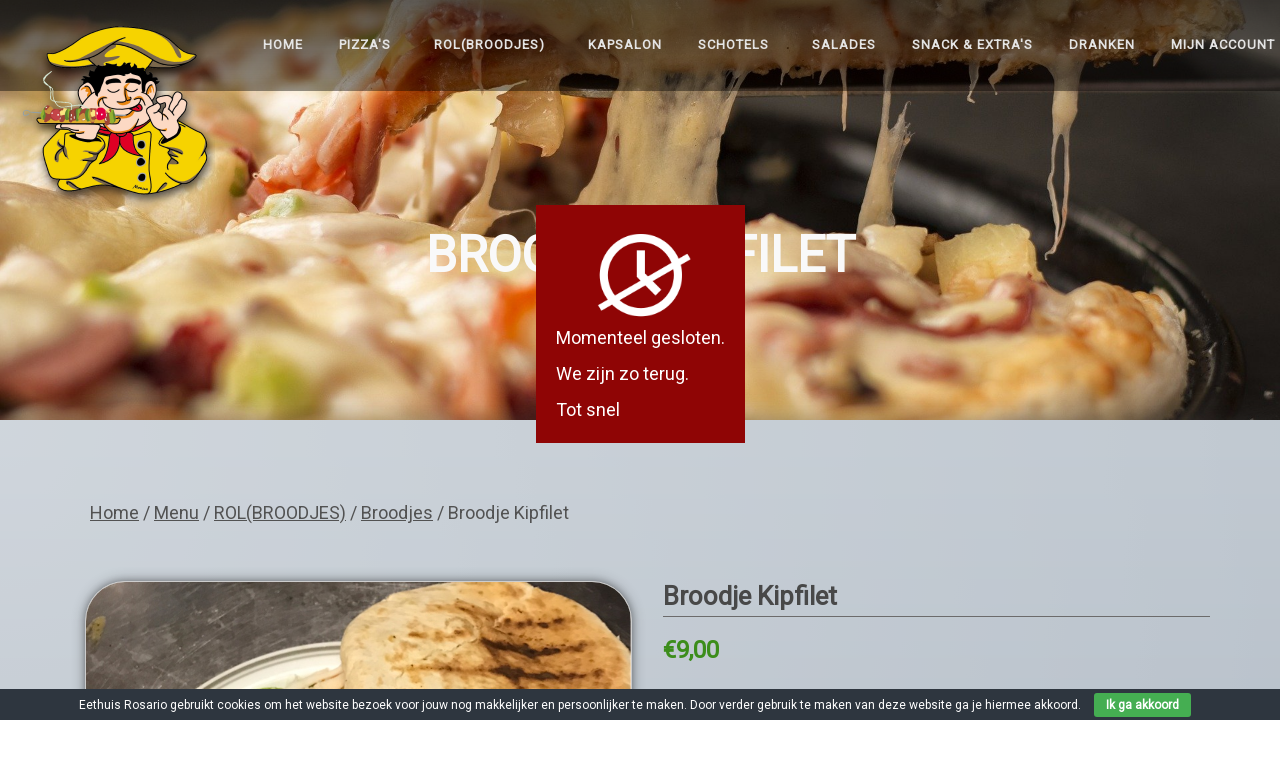

--- FILE ---
content_type: text/html; charset=UTF-8
request_url: https://eethuis-rosario.nl/product/broodje-kipfilet/
body_size: 10694
content:
<!DOCTYPE html>
<html lang="nl" class="folded" >
<head>
    <meta charset="UTF-8">
    <meta http-equiv="X-UA-Compatible" content="IE=edge,chrome=1">
    <meta name="viewport" content="width=device-width, initial-scale=1">
    <meta name="generator" content="wordpress">
    <link rel="pingback" href="https://eethuis-rosario.nl/xmlrpc.php" />

    <script>document.cookie='resolution='+Math.max(screen.width,screen.height)+'; path=/';</script>
    <!-- <script>document.cookie='resolution='+Math.max(screen.width,screen.height)+("devicePixelRatio" in window ? ","+devicePixelRatio : ",1")+'; path=/';</script> -->

    <meta name='robots' content='index, follow, max-image-preview:large, max-snippet:-1, max-video-preview:-1' />

	<!-- This site is optimized with the Yoast SEO plugin v16.9 - https://yoast.com/wordpress/plugins/seo/ -->
	<title>Broodje Kipfilet - Eethuis Rosario</title>
	<link rel="canonical" href="https://eethuis-rosario.nl/product/broodje-kipfilet/" />
	<meta property="og:locale" content="nl_NL" />
	<meta property="og:type" content="article" />
	<meta property="og:title" content="Broodje Kipfilet - Eethuis Rosario" />
	<meta property="og:description" content="Ingrediënten: Kipfilet en rauwkost Allergeen info: Bevat gluten" />
	<meta property="og:url" content="https://eethuis-rosario.nl/product/broodje-kipfilet/" />
	<meta property="og:site_name" content="Eethuis Rosario" />
	<meta property="article:modified_time" content="2025-04-08T13:19:14+00:00" />
	<meta property="og:image" content="https://eethuis-rosario.nl/wp-content/uploads/2021/07/FullSizeRender-28-04-18-12-16-1.jpg" />
	<meta property="og:image:width" content="899" />
	<meta property="og:image:height" content="960" />
	<meta name="twitter:card" content="summary_large_image" />
	<script type="application/ld+json" class="yoast-schema-graph">{"@context":"https://schema.org","@graph":[{"@type":"WebSite","@id":"https://eethuis-rosario.nl/#website","url":"https://eethuis-rosario.nl/","name":"Eethuis Rosario","description":"Pizzeria &amp; Fastfood","potentialAction":[{"@type":"SearchAction","target":{"@type":"EntryPoint","urlTemplate":"https://eethuis-rosario.nl/?s={search_term_string}"},"query-input":"required name=search_term_string"}],"inLanguage":"nl"},{"@type":"ImageObject","@id":"https://eethuis-rosario.nl/product/broodje-kipfilet/#primaryimage","inLanguage":"nl","url":"https://eethuis-rosario.nl/wp-content/uploads/2021/07/FullSizeRender-28-04-18-12-16-1.jpg","contentUrl":"https://eethuis-rosario.nl/wp-content/uploads/2021/07/FullSizeRender-28-04-18-12-16-1.jpg","width":899,"height":960},{"@type":"WebPage","@id":"https://eethuis-rosario.nl/product/broodje-kipfilet/#webpage","url":"https://eethuis-rosario.nl/product/broodje-kipfilet/","name":"Broodje Kipfilet - Eethuis Rosario","isPartOf":{"@id":"https://eethuis-rosario.nl/#website"},"primaryImageOfPage":{"@id":"https://eethuis-rosario.nl/product/broodje-kipfilet/#primaryimage"},"datePublished":"2021-07-13T05:35:27+00:00","dateModified":"2025-04-08T13:19:14+00:00","breadcrumb":{"@id":"https://eethuis-rosario.nl/product/broodje-kipfilet/#breadcrumb"},"inLanguage":"nl","potentialAction":[{"@type":"ReadAction","target":["https://eethuis-rosario.nl/product/broodje-kipfilet/"]}]},{"@type":"BreadcrumbList","@id":"https://eethuis-rosario.nl/product/broodje-kipfilet/#breadcrumb","itemListElement":[{"@type":"ListItem","position":1,"name":"Home","item":"https://eethuis-rosario.nl/"},{"@type":"ListItem","position":2,"name":"Producten","item":"https://eethuis-rosario.nl/product/"},{"@type":"ListItem","position":3,"name":"Broodje Kipfilet"}]}]}</script>
	<!-- / Yoast SEO plugin. -->


<link rel='dns-prefetch' href='//fonts.googleapis.com' />
<link rel='dns-prefetch' href='//s.w.org' />
<link rel="alternate" type="application/rss+xml" title="Eethuis Rosario &raquo; Feed" href="https://eethuis-rosario.nl/feed/" />
<link rel="alternate" type="application/rss+xml" title="Eethuis Rosario &raquo; Reactiesfeed" href="https://eethuis-rosario.nl/comments/feed/" />
		<script type="text/javascript">
			window._wpemojiSettings = {"baseUrl":"https:\/\/s.w.org\/images\/core\/emoji\/13.1.0\/72x72\/","ext":".png","svgUrl":"https:\/\/s.w.org\/images\/core\/emoji\/13.1.0\/svg\/","svgExt":".svg","source":{"concatemoji":"https:\/\/eethuis-rosario.nl\/wp-includes\/js\/wp-emoji-release.min.js?ver=5.8.12"}};
			!function(e,a,t){var n,r,o,i=a.createElement("canvas"),p=i.getContext&&i.getContext("2d");function s(e,t){var a=String.fromCharCode;p.clearRect(0,0,i.width,i.height),p.fillText(a.apply(this,e),0,0);e=i.toDataURL();return p.clearRect(0,0,i.width,i.height),p.fillText(a.apply(this,t),0,0),e===i.toDataURL()}function c(e){var t=a.createElement("script");t.src=e,t.defer=t.type="text/javascript",a.getElementsByTagName("head")[0].appendChild(t)}for(o=Array("flag","emoji"),t.supports={everything:!0,everythingExceptFlag:!0},r=0;r<o.length;r++)t.supports[o[r]]=function(e){if(!p||!p.fillText)return!1;switch(p.textBaseline="top",p.font="600 32px Arial",e){case"flag":return s([127987,65039,8205,9895,65039],[127987,65039,8203,9895,65039])?!1:!s([55356,56826,55356,56819],[55356,56826,8203,55356,56819])&&!s([55356,57332,56128,56423,56128,56418,56128,56421,56128,56430,56128,56423,56128,56447],[55356,57332,8203,56128,56423,8203,56128,56418,8203,56128,56421,8203,56128,56430,8203,56128,56423,8203,56128,56447]);case"emoji":return!s([10084,65039,8205,55357,56613],[10084,65039,8203,55357,56613])}return!1}(o[r]),t.supports.everything=t.supports.everything&&t.supports[o[r]],"flag"!==o[r]&&(t.supports.everythingExceptFlag=t.supports.everythingExceptFlag&&t.supports[o[r]]);t.supports.everythingExceptFlag=t.supports.everythingExceptFlag&&!t.supports.flag,t.DOMReady=!1,t.readyCallback=function(){t.DOMReady=!0},t.supports.everything||(n=function(){t.readyCallback()},a.addEventListener?(a.addEventListener("DOMContentLoaded",n,!1),e.addEventListener("load",n,!1)):(e.attachEvent("onload",n),a.attachEvent("onreadystatechange",function(){"complete"===a.readyState&&t.readyCallback()})),(n=t.source||{}).concatemoji?c(n.concatemoji):n.wpemoji&&n.twemoji&&(c(n.twemoji),c(n.wpemoji)))}(window,document,window._wpemojiSettings);
		</script>
		<style type="text/css">
img.wp-smiley,
img.emoji {
	display: inline !important;
	border: none !important;
	box-shadow: none !important;
	height: 1em !important;
	width: 1em !important;
	margin: 0 .07em !important;
	vertical-align: -0.1em !important;
	background: none !important;
	padding: 0 !important;
}
</style>
	<link rel='stylesheet' id='wc-block-vendors-style-css'  href='https://eethuis-rosario.nl/wp-content/plugins/woocommerce/packages/woocommerce-blocks/build/vendors-style.css?ver=5.3.3' type='text/css' media='all' />
<link rel='stylesheet' id='wc-block-style-css'  href='https://eethuis-rosario.nl/wp-content/plugins/woocommerce/packages/woocommerce-blocks/build/style.css?ver=5.3.3' type='text/css' media='all' />
<link rel='stylesheet' id='cookie-bar-css-css'  href='https://eethuis-rosario.nl/wp-content/plugins/cookie-bar/css/cookie-bar.css?ver=5.8.12' type='text/css' media='all' />
<link rel='stylesheet' id='hc-bootstrap-css'  href='https://eethuis-rosario.nl/wp-content/plugins/hybrid-composer/scripts/bootstrap/css/bootstrap.css?ver=1.0' type='text/css' media='all' />
<link rel='stylesheet' id='hc-style-css'  href='https://eethuis-rosario.nl/wp-content/plugins/hybrid-composer/style.css?ver=1.0' type='text/css' media='all' />
<link rel='stylesheet' id='hc-animations-css'  href='https://eethuis-rosario.nl/wp-content/plugins/hybrid-composer/css/animations.css?ver=1.0' type='text/css' media='all' />
<link rel='stylesheet' id='hc-css/components.css-css'  href='https://eethuis-rosario.nl/wp-content/plugins/hybrid-composer/css/components.css?ver=1.0' type='text/css' media='all' />
<link rel='stylesheet' id='hc-scripts/magnific-popup.css-css'  href='https://eethuis-rosario.nl/wp-content/plugins/hybrid-composer/scripts/magnific-popup.css?ver=1.0' type='text/css' media='all' />
<link rel='stylesheet' id='icons-mind-line-css'  href='https://eethuis-rosario.nl/wp-content/plugins/hybrid-composer/scripts/iconsmind/line-icons.min.css?ver=1.0' type='text/css' media='all' />
<link rel='stylesheet' id='hc_css_skin-css'  href='https://eethuis-rosario.nl/wp-content/themes/gourmet/skin.css?ver=1.0' type='text/css' media='all' />
<style id='hc_css_skin-inline-css' type='text/css'>
.advs-box-top-icon .icon.circle, .btn.btn-border, .btn-default i, .btn i, .btn-text i, .list-texts li b, .side-menu i, .accordion-list .list-group-item > a.active, .img-box.i-bottom i:before, .accordion-list .list-group-item:after, .pricing-table .pricing-price span, .btn-text, .dropdown-menu > li > a:before, .navbar-nav > li.dropdown > a:after, .nav-pills > li > a:hover, .fa-li, i.icon, .counter-inverse .icon-box-cell p, i.square, i.circle, .niche-box-testimonails > h5 span, .timeline small a.collapse-button:hover, li.panel-item .fa-li, .fullpage-menu li.active i, .fullpage-menu li.active span, .fullpage-menu li:hover i, .fullpage-menu li:hover span, .social-group i.circle, .icon-list .list-item i, .accordion-list .list-group-item > a:hover, .side-menu > li.active > a > i, .navbar-default .navbar-nav > .active > a {
    color: #9D0405;
}

.shop-menu .cart-buttons a:hover, .mi-menu ul li > a:hover, .mi-menu ul li.active > a, .mi-menu ul li > a:hover i, .mi-menu ul li.active > a i, .pricing-table .pricing-price, .list-group-item.pricing-price:hover, .nav-tabs > li:hover > a, .nav-tabs > li:hover > a i, .nav-tabs > li.active > a, .nav-tabs > li.active > a i, .list-group-item:not(.active):hover > a:not(.btn), header .btn-search:hover, .nav.ms-minimal > li.active > a, .icon-background.boxed-inverse:not(.bg-color) .i-background, .icon-box-cell > i, .advs-box.boxed a.btn, .advs-box.boxed a i, .dropdown.btn-group .active > a, .bootgrid-header .dropdown-item:hover, .white .box-side-icon-small .icon-box i, .btn-text:hover, .advs-box-top-icon.boxed-inverse .icon, .advs-box-top-icon.boxed .btn, .footer-minimal .footer-title, .advs-box-top-icon.boxed .circle-button, .white .text-color, .text-color, .boxed .circle-button:hover i, .btn-text i, .boxed .circle-button, .pagination > .active > a, .pagination > li > a:hover, .datepicker-panel > ul > li:hover, .adv-img-button-content .caption i, .social-line .social-group i.circle:hover, .white .icon-box-cell > i.square, .white .icon-box-cell > i.circle, .white .pagination > li > a:hover, .white .pagination > .active > a, .white.advs-box-blog .tag-row span:after, .white.niche-box-post .tag-row span:after {
    color: #9D0405 !important;
}

div .woocommerce a.button.alt,.btn-border:after, .nav-tabs > li > a:before, .advs-box-top-icon-img.boxed:not(.niche-box-post):after, .advs-box-blog.boxed:after, .timeline > li > .timeline-badge, .social-group i.circle, .social-button i.circle, .bg-color, .home-fullpage p, .home-fullpage a:hover, .timeline > li:hover > .timeline-badge, ul.side-menu li.active:before, #twosides-menu, .subline-bar, .accordion-list .list-group-item:before, .advs-box-multiple div.circle, .box-social-page, .btn, .circle-button .navbar-inner .nav:not(.ms-rounded) li a:before, .timeline > li:hover > .timeline-badge {
    background-color: #9D0405;
}

div .woocommerce a.button.alt:hover,[class*="col-md-"].boxed, .fa-angle-up.scroll-top, .call-action-box, .ul-dots li:before, .flex-control-paging li a.flex-active, .header-bootstrap, .flex-control-paging li a:hover, .progress-bar, .btn-default:active, .btn-default.active, .open > .dropdown-toggle.btn-default, .adv-img-half-content .sub-text, .ot-dtp-picker .ot-dtp-picker-button:hover {
    background-color: #FD8D38 !important;
}

.niche-box-testimonails-cloud.box-black p {
    background-color: #9D0405 !important;
}

.white .btn:not(.btn-border), .nav.inner.ms-rounded li a, .nav-pills > li > a {
    background-color: #9D0405 !important;
    border-color: #9D0405 !important;
}

    .btn:not(.btn-border):hover, .white .btn:not(.btn-border):hover, .nav.inner.ms-rounded li a:hover, .nav-pills > li > a:hover, .nav-pills > li.active > a, .advs-box.boxed, [class*="col-md-"].boxed {
        background-color: #FD8D38 !important;
        border-color: #FD8D38 !important;
    }

div.adv-img-side-content .btn:hover, .list-items .list-item span, div.adv-img-side-content .btn:hover i, .datepicker-panel > ul > li.picked, .datepicker-panel > ul > li.picked:hover {
    border-color: #FD8D38 !important;
    color: #FD8D38 !important;
}

.ot-dtp-picker .ot-dtp-picker-button {
    background-color: #9D0405 !important;
    box-shadow: 0 0 0 1px #9D0405 !important;
}

.niche-box-post.boxed .block-infos {
    border-color: #9D0405 !important;
}

.circle-button, .btn-border, .btn, .social-group i.circle, .social-button i.circle {
    border-color: #9D0405;
}

.tab-box > .panel, .niche-box-team .content-box hr, hr.e, .datepicker-top-left, .datepicker-top-right {
    border-top-color: #9D0405 !important;
}

.title-base.text-left p .img-box.adv-img-half-content .caption {
    border-left-color: #9D0405 !important;
}

.list-items .list-item:hover, .title-modern h2, .tab-box.inverse .panel, .datepicker-top-left:before, .datepicker-top-right:before, .navbar .nav > li.active {
    border-bottom-color: #9D0405 !important;
}


.subline-bar li:hover, .navbar-default .navbar-toggle:hover, .navbar-default .navbar-toggle:focus, .btn:hover {
    background-color: #FD8D38 !important;
}

.white .btn-border:hover {
    color: #FD8D38 !important;
}

.btn-border:hover {
    border-color: #FD8D38 !important;
}

.advs-box-top-icon.boxed .icon {
    background-color: #FD8D38 !important;
    border-color: #FD8D38 !important;
}

.btn:hover, body div .btn.white:hover, .nav.ms-minimal > li.active > a, .nav.ms-minimal > li:hover > a {
    border-color: #FD8D38 !important;
}
.navbar-brand img,header .brand img { max-height: 200px; }footer,footer.footer-parallax { height: 380px; }body .footer-parallax-container { margin-bottom: 378px; }
footer .navbar-social { display: none; }
</style>
<link rel='stylesheet' id='hc_css_custom-css'  href='https://eethuis-rosario.nl/wp-content/plugins/hybrid-composer/custom/custom.css?ver=1.0' type='text/css' media='all' />
<link rel='stylesheet' id='google-font-css'  href='https://fonts.googleapis.com/css?family=Roboto&#038;ver=1.0' type='text/css' media='all' />
<link rel='stylesheet' id='zh_frontend-css'  href='https://eethuis-rosario.nl/wp-content/plugins/order-hours-scheduler-for-woocommerce/assets/bundles/styles/frontend.css?ver=4.2.45' type='text/css' media='all' />
<link rel='stylesheet' id='rs-plugin-settings-css'  href='https://eethuis-rosario.nl/wp-content/plugins/revslider/public/assets/css/settings.css?ver=5.4.8.1' type='text/css' media='all' />
<style id='rs-plugin-settings-inline-css' type='text/css'>
#rs-demo-id {}
</style>
<link rel='stylesheet' id='woocommerce-layout-css'  href='https://eethuis-rosario.nl/wp-content/plugins/woocommerce/assets/css/woocommerce-layout.css?ver=5.5.2' type='text/css' media='all' />
<link rel='stylesheet' id='woocommerce-smallscreen-css'  href='https://eethuis-rosario.nl/wp-content/plugins/woocommerce/assets/css/woocommerce-smallscreen.css?ver=5.5.2' type='text/css' media='only screen and (max-width: 768px)' />
<link rel='stylesheet' id='woocommerce-general-css'  href='https://eethuis-rosario.nl/wp-content/plugins/woocommerce/assets/css/woocommerce.css?ver=5.5.2' type='text/css' media='all' />
<style id='woocommerce-inline-inline-css' type='text/css'>
.woocommerce form .form-row .required { visibility: visible; }
</style>
<link rel='stylesheet' id='dashicons-css'  href='https://eethuis-rosario.nl/wp-includes/css/dashicons.min.css?ver=5.8.12' type='text/css' media='all' />
<link rel='stylesheet' id='woocommerce-addons-css-css'  href='https://eethuis-rosario.nl/wp-content/plugins/woocommerce-product-addons/assets/css/frontend.css?ver=4.1.0' type='text/css' media='all' />
<link rel='stylesheet' id='rosario_style_css-css'  href='https://eethuis-rosario.nl/wp-content/themes/gourmet/rosario_style.css?ver=27112004538' type='text/css' media='all' />
<script type='text/javascript' src='https://eethuis-rosario.nl/wp-includes/js/jquery/jquery.min.js?ver=3.6.0' id='jquery-core-js'></script>
<script type='text/javascript' src='https://eethuis-rosario.nl/wp-includes/js/jquery/jquery-migrate.min.js?ver=3.3.2' id='jquery-migrate-js'></script>
<script type='text/javascript' src='https://eethuis-rosario.nl/wp-content/plugins/cookie-bar/js/cookie-bar.js?ver=1768883686' id='cookie-bar-js-js'></script>
<script type='text/javascript' src='https://eethuis-rosario.nl/wp-content/plugins/revslider/public/assets/js/jquery.themepunch.tools.min.js?ver=5.4.8.1' id='tp-tools-js'></script>
<script type='text/javascript' src='https://eethuis-rosario.nl/wp-content/plugins/revslider/public/assets/js/jquery.themepunch.revolution.min.js?ver=5.4.8.1' id='revmin-js'></script>
<link rel="https://api.w.org/" href="https://eethuis-rosario.nl/wp-json/" /><link rel="alternate" type="application/json" href="https://eethuis-rosario.nl/wp-json/wp/v2/product/5228" /><link rel="EditURI" type="application/rsd+xml" title="RSD" href="https://eethuis-rosario.nl/xmlrpc.php?rsd" />
<link rel="wlwmanifest" type="application/wlwmanifest+xml" href="https://eethuis-rosario.nl/wp-includes/wlwmanifest.xml" /> 
<meta name="generator" content="WordPress 5.8.12" />
<meta name="generator" content="WooCommerce 5.5.2" />
<link rel='shortlink' href='https://eethuis-rosario.nl/?p=5228' />
<link rel="alternate" type="application/json+oembed" href="https://eethuis-rosario.nl/wp-json/oembed/1.0/embed?url=https%3A%2F%2Feethuis-rosario.nl%2Fproduct%2Fbroodje-kipfilet%2F" />
<link rel="alternate" type="text/xml+oembed" href="https://eethuis-rosario.nl/wp-json/oembed/1.0/embed?url=https%3A%2F%2Feethuis-rosario.nl%2Fproduct%2Fbroodje-kipfilet%2F&#038;format=xml" />
	<noscript><style>.woocommerce-product-gallery{ opacity: 1 !important; }</style></noscript>
	<style type="text/css">.recentcomments a{display:inline !important;padding:0 !important;margin:0 !important;}</style><meta name="generator" content="Powered by Slider Revolution 5.4.8.1 - responsive, Mobile-Friendly Slider Plugin for WordPress with comfortable drag and drop interface." />
<link rel="icon" href="https://eethuis-rosario.nl/wp-content/uploads/2021/07/cropped-logo-rosario-1-32x32.gif" sizes="32x32" />
<link rel="icon" href="https://eethuis-rosario.nl/wp-content/uploads/2021/07/cropped-logo-rosario-1-192x192.gif" sizes="192x192" />
<link rel="apple-touch-icon" href="https://eethuis-rosario.nl/wp-content/uploads/2021/07/cropped-logo-rosario-1-180x180.gif" />
<meta name="msapplication-TileImage" content="https://eethuis-rosario.nl/wp-content/uploads/2021/07/cropped-logo-rosario-1-270x270.gif" />
<script type="text/javascript">function setREVStartSize(e){									
						try{ e.c=jQuery(e.c);var i=jQuery(window).width(),t=9999,r=0,n=0,l=0,f=0,s=0,h=0;
							if(e.responsiveLevels&&(jQuery.each(e.responsiveLevels,function(e,f){f>i&&(t=r=f,l=e),i>f&&f>r&&(r=f,n=e)}),t>r&&(l=n)),f=e.gridheight[l]||e.gridheight[0]||e.gridheight,s=e.gridwidth[l]||e.gridwidth[0]||e.gridwidth,h=i/s,h=h>1?1:h,f=Math.round(h*f),"fullscreen"==e.sliderLayout){var u=(e.c.width(),jQuery(window).height());if(void 0!=e.fullScreenOffsetContainer){var c=e.fullScreenOffsetContainer.split(",");if (c) jQuery.each(c,function(e,i){u=jQuery(i).length>0?u-jQuery(i).outerHeight(!0):u}),e.fullScreenOffset.split("%").length>1&&void 0!=e.fullScreenOffset&&e.fullScreenOffset.length>0?u-=jQuery(window).height()*parseInt(e.fullScreenOffset,0)/100:void 0!=e.fullScreenOffset&&e.fullScreenOffset.length>0&&(u-=parseInt(e.fullScreenOffset,0))}f=u}else void 0!=e.minHeight&&f<e.minHeight&&(f=e.minHeight);e.c.closest(".rev_slider_wrapper").css({height:f})					
						}catch(d){console.log("Failure at Presize of Slider:"+d)}						
					};</script>
    </head>
    <body class="product-template-default single single-product postid-5228 theme-gourmet transparent-header woocommerce woocommerce-page woocommerce-no-js hc-classic" >
        <div id="preloader"></div>
<div class="footer-parallax-container"><header class="scroll-change fixed-top bg-transparent menu-transparent "
    data-menu-anima=show-scale >
    <div class="navbar navbar-default wide-area navbar-fixed-top " role="navigation">
                <div class="navbar navbar-main ">
            <div class="container">
                                <div class="navbar-header">
                    <button type="button" class="navbar-toggle">
                        <i class="fa fa-bars"></i>
                    </button>
                    <a class='navbar-brand scroll-hide' href='https://eethuis-rosario.nl'><img class='logo-default' src='https://eethuis-rosario.nl/wp-content/uploads/2016/12/logo_pure.png' alt='' style=''/>
                              <img class='logo-retina' src='http://eethuis-rosario.nl/wp-content/uploads/2016/12/logo-retina.jpg' alt='' style='' /></a><a class='navbar-brand scroll-show' href='https://eethuis-rosario.nl'><img class='logo-default' src='https://eethuis-rosario.nl/wp-content/uploads/2016/12/logo_pure.png' alt='' style='' />
                              <img class='logo-retina' src='http://eethuis-rosario.nl/wp-content/uploads/2016/12/logo-retina.jpg' alt='' style='' /></a>                </div>
                <div class="collapse navbar-collapse">
                    <ul id="main-menu" class="nav navbar-nav " style=""><li class=" " ><a href="https://eethuis-rosario.nl/">Home</a></li><li class="   dropdown multi-level "><a class="dropdown-toggle" data-toggle="dropdown" href="https://eethuis-rosario.nl/product-category/pizzas/">Pizza&#039;s<span class="caret"></span></a><ul class="dropdown-menu"><li class=" " ><a href="https://eethuis-rosario.nl/product-category/pizzas/pizza-met-vis/">Pizza met vis</a></li><li class=" " ><a href="https://eethuis-rosario.nl/product-category/pizzas/pizza-pittig/">Pizza pittig</a></li><li class=" " ><a href="https://eethuis-rosario.nl/product-category/pizzas/pizza-zonder-vlees/">Pizza zonder vlees</a></li><li class=" " ><a href="https://eethuis-rosario.nl/product-category/pizzas/pizzas-met-vlees/">Pizza's met vlees</a></li></ul><li class="   dropdown multi-level "><a class="dropdown-toggle" data-toggle="dropdown" href="https://eethuis-rosario.nl/product-category/rolbroodjes/">ROL(BROODJES)<span class="caret"></span></a><ul class="dropdown-menu"><li class=" " ><a href="https://eethuis-rosario.nl/product-category/rolbroodjes/broodjes/">Broodjes</a></li><li class=" " ><a href="https://eethuis-rosario.nl/product-category/rolbroodjes/rolbroodjes-rolbroodjes/">Rolbroodjes</a></li></ul><li class=" " ><a href="https://eethuis-rosario.nl/product-tag/kapsalon/">KAPSALON</a></li><li class="   dropdown multi-level "><a class="dropdown-toggle" data-toggle="dropdown" href="https://eethuis-rosario.nl/product-category/schotels/">Schotels<span class="caret"></span></a><ul class="dropdown-menu"><li class=" " ><a href="https://eethuis-rosario.nl/product-category/schotels/deegwaren/">Deegwaren</a></li><li class=" " ><a href="https://eethuis-rosario.nl/product-category/schotels/vegetarische-schotels/">Vegetarische Schotels</a></li><li class=" " ><a href="https://eethuis-rosario.nl/product-category/schotels/vis-gerechten/">Vis gerechten</a></li><li class=" " ><a href="https://eethuis-rosario.nl/product-category/schotels/schotels-niet-vegetarisch/">Schotels (niet vegetarisch)</a></li><li class=" " ><a href="https://eethuis-rosario.nl/product-category/schotels/kapsalon/">Kapsalon</a></li><li class=" " ><a href="https://eethuis-rosario.nl/product-category/schotels/barbeque-schotels/">Barbeque Schotels</a></li><li class=" " ><a href="https://eethuis-rosario.nl/product-category/schotels/biefstuk-gerechten/">Biefstuk gerechten</a></li><li class=" " ><a href="https://eethuis-rosario.nl/product-category/schotels/mixed-schotels/">Mixed Schotels</a></li><li class=" " ><a href="https://eethuis-rosario.nl/product-category/schotels/souvlaki/">Souvlaki</a></li></ul><li class=" " ><a href="https://eethuis-rosario.nl/product-category/salades/">Salades</a></li><li class=" " ><a href="https://eethuis-rosario.nl/product-category/snack-extras/">Snack &amp; Extra's</a></li><li class=" " ><a href="https://eethuis-rosario.nl/product-category/dranken/">Dranken</a></li><li class="   dropdown multi-level "><a class="dropdown-toggle" data-toggle="dropdown" href="https://eethuis-rosario.nl/my-account/edit-account/">Mijn Account<span class="caret"></span></a><ul class="dropdown-menu"><li class=" " ><a href="https://eethuis-rosario.nl/my-account/orders/">Orders</a></li><li class=" " ><a href="https://eethuis-rosario.nl/my-account/customer-logout/?_wpnonce=1a97179777">Logout</a></li></ul></ul>                    <div class="nav navbar-nav navbar-right">
                                                                        <div class="shop-menu-cnt shop-menu-empty">
    <i class="fa fa-shopping-cart"><span class="cart-count">0</span></i>
    <div class="shop-menu">
        <ul class="shop-cart">
            
        </ul>
        <p class="cart-total" data-currency="&euro;">
            Subtotal: <span>--</span>
        </p>
        <p class="cart-buttons">
            <a href="https://eethuis-rosario.nl/cart/" class="btn btn-xs cart-view">View Cart</a>
            <a href="https://eethuis-rosario.nl/checkout/" class="btn btn-xs cart-checkout">Checkout</a>
        </p>
        <div class="close-shop-menu-mobile">x</div>
    </div>
</div>
                        <form role="search" method="get" id="searchform" onsubmit="return true" class="navbar-form" action="https://eethuis-rosario.nl">
                            <div class="search-box-menu">
                                <div class="search-box scrolldown">
                                    <input name="s" id="s" type="text" class="form-control" placeholder="Search for ..." />
                                    <input type="submit" id="searchsubmit" value="GO" />
                                </div>
                                <button class="btn btn-default btn-search" value="GO">
                                    <span class="fa fa-search"></span>
                                </button>
                            </div>
                        </form>
                                            </div>
                </div>
            </div>
                    </div>
    </div>
</header>
<div class="header-title overlay-container white ken-burn no-subtitle"
     style="background-image: url(https://eethuis-rosario.nl/wp-content/uploads/2016/12/pizza-1317699_1920.jpg);">
        <div class="overlay-content overlaybox">
        <div class="container">
            <div class="title-base">
                <hr class="anima" />
                <h1>
                    Broodje Kipfilet                </h1>
                            </div>
        </div>
    </div>
</div>
<div class="content-parallax woocommerce-cnt footer-parallax-container post-5228 product type-product status-publish has-post-thumbnail product_cat-broodjes product_tag-broodje product_tag-broodje-shoarma product_tag-home_broodjes product_tag-shoarma first instock taxable shipping-taxable purchasable product-type-simple">
    <div class="section-empty">
        <div class="container content">
            <!-- custom woocommerce --><nav class="woocommerce-breadcrumb"><a href="https://eethuis-rosario.nl">Home</a>&nbsp;&#47;&nbsp;<a href="https://eethuis-rosario.nl/shop/">Menu</a>&nbsp;&#47;&nbsp;<a href="https://eethuis-rosario.nl/product-category/rolbroodjes/">ROL(BROODJES)</a>&nbsp;&#47;&nbsp;<a href="https://eethuis-rosario.nl/product-category/rolbroodjes/broodjes/">Broodjes</a>&nbsp;&#47;&nbsp;Broodje Kipfilet</nav><div class="woocommerce-notices-wrapper"></div> 
 
<div id="product-5228" class="product type-product post-5228 status-publish instock product_cat-broodjes product_tag-broodje product_tag-broodje-shoarma product_tag-home_broodjes product_tag-shoarma has-post-thumbnail taxable shipping-taxable purchasable product-type-simple">

	<div class="woocommerce-product-gallery woocommerce-product-gallery--with-images woocommerce-product-gallery--columns-4 images" data-columns="4" style="opacity: 0; transition: opacity .25s ease-in-out;">
	<figure class="woocommerce-product-gallery__wrapper">
		<div data-thumb="https://eethuis-rosario.nl/wp-content/uploads/2021/07/FullSizeRender-28-04-18-12-16-1-100x100.jpg" data-thumb-alt="" class="woocommerce-product-gallery__image"><a href="https://eethuis-rosario.nl/wp-content/uploads/2021/07/FullSizeRender-28-04-18-12-16-1.jpg"><img width="899" height="960" src="https://eethuis-rosario.nl/wp-content/uploads/2021/07/FullSizeRender-28-04-18-12-16-1.jpg" class="wp-post-image" alt="" loading="lazy" title="FullSizeRender-28-04-18-12-16-1.jpg" data-caption="" data-src="https://eethuis-rosario.nl/wp-content/uploads/2021/07/FullSizeRender-28-04-18-12-16-1.jpg" data-large_image="https://eethuis-rosario.nl/wp-content/uploads/2021/07/FullSizeRender-28-04-18-12-16-1.jpg" data-large_image_width="899" data-large_image_height="960" srcset="https://eethuis-rosario.nl/wp-content/uploads/2021/07/FullSizeRender-28-04-18-12-16-1.jpg 899w, https://eethuis-rosario.nl/wp-content/uploads/2021/07/FullSizeRender-28-04-18-12-16-1-281x300.jpg 281w, https://eethuis-rosario.nl/wp-content/uploads/2021/07/FullSizeRender-28-04-18-12-16-1-768x820.jpg 768w" sizes="(max-width: 899px) 100vw, 899px" /></a></div><div data-thumb="https://eethuis-rosario.nl/wp-content/uploads/2021/07/pizza-img3_78b4a1ec-c19c-43fe-9e7d-676a807fbaae_767x-1-100x100.jpg" data-thumb-alt="" class="woocommerce-product-gallery__image"><a href="https://eethuis-rosario.nl/wp-content/uploads/2021/07/pizza-img3_78b4a1ec-c19c-43fe-9e7d-676a807fbaae_767x-1.jpg"><img width="100" height="100" src="https://eethuis-rosario.nl/wp-content/uploads/2021/07/pizza-img3_78b4a1ec-c19c-43fe-9e7d-676a807fbaae_767x-1-100x100.jpg" class="" alt="" loading="lazy" title="pizza-img3_78b4a1ec-c19c-43fe-9e7d-676a807fbaae_767x-1.jpg" data-caption="" data-src="https://eethuis-rosario.nl/wp-content/uploads/2021/07/pizza-img3_78b4a1ec-c19c-43fe-9e7d-676a807fbaae_767x-1.jpg" data-large_image="https://eethuis-rosario.nl/wp-content/uploads/2021/07/pizza-img3_78b4a1ec-c19c-43fe-9e7d-676a807fbaae_767x-1.jpg" data-large_image_width="767" data-large_image_height="700" srcset="https://eethuis-rosario.nl/wp-content/uploads/2021/07/pizza-img3_78b4a1ec-c19c-43fe-9e7d-676a807fbaae_767x-1-100x100.jpg 100w, https://eethuis-rosario.nl/wp-content/uploads/2021/07/pizza-img3_78b4a1ec-c19c-43fe-9e7d-676a807fbaae_767x-1-500x500.jpg 500w, https://eethuis-rosario.nl/wp-content/uploads/2021/07/pizza-img3_78b4a1ec-c19c-43fe-9e7d-676a807fbaae_767x-1-150x150.jpg 150w" sizes="(max-width: 100px) 100vw, 100px" /></a></div><div data-thumb="https://eethuis-rosario.nl/wp-content/uploads/2021/07/pizza-img4_d0ce8a53-55d4-490f-89d3-028d6afc7cf4_767x-1-100x100.jpg" data-thumb-alt="" class="woocommerce-product-gallery__image"><a href="https://eethuis-rosario.nl/wp-content/uploads/2021/07/pizza-img4_d0ce8a53-55d4-490f-89d3-028d6afc7cf4_767x-1.jpg"><img width="100" height="100" src="https://eethuis-rosario.nl/wp-content/uploads/2021/07/pizza-img4_d0ce8a53-55d4-490f-89d3-028d6afc7cf4_767x-1-100x100.jpg" class="" alt="" loading="lazy" title="pizza-img4_d0ce8a53-55d4-490f-89d3-028d6afc7cf4_767x-1.jpg" data-caption="" data-src="https://eethuis-rosario.nl/wp-content/uploads/2021/07/pizza-img4_d0ce8a53-55d4-490f-89d3-028d6afc7cf4_767x-1.jpg" data-large_image="https://eethuis-rosario.nl/wp-content/uploads/2021/07/pizza-img4_d0ce8a53-55d4-490f-89d3-028d6afc7cf4_767x-1.jpg" data-large_image_width="767" data-large_image_height="700" srcset="https://eethuis-rosario.nl/wp-content/uploads/2021/07/pizza-img4_d0ce8a53-55d4-490f-89d3-028d6afc7cf4_767x-1-100x100.jpg 100w, https://eethuis-rosario.nl/wp-content/uploads/2021/07/pizza-img4_d0ce8a53-55d4-490f-89d3-028d6afc7cf4_767x-1-500x500.jpg 500w, https://eethuis-rosario.nl/wp-content/uploads/2021/07/pizza-img4_d0ce8a53-55d4-490f-89d3-028d6afc7cf4_767x-1-150x150.jpg 150w" sizes="(max-width: 100px) 100vw, 100px" /></a></div>	</figure>
</div>

	<div class="summary entry-summary">
		<h1 class="product_title entry-title">Broodje Kipfilet</h1><p class="price"><span class="woocommerce-Price-amount amount"><bdi><span class="woocommerce-Price-currencySymbol">&euro;</span>9,00</bdi></span></p>
<div class="woocommerce-product-details__short-description">
	<p>Ingrediënten: Kipfilet en rauwkost<br />
Allergeen info: Bevat gluten</p>
</div>

	
	<form class="cart" action="https://eethuis-rosario.nl/product/broodje-kipfilet/" method="post" enctype='multipart/form-data'>
		<div class="wc-pao-addons-container">
<div class="wc-pao-addon-container  wc-pao-addon wc-pao-addon-kies-2-sauzen" data-product-name="Broodje Kipfilet">

	
				<h2 class="wc-pao-addon-heading">Kies 2 sauzen</h2>
					<div class="wc-pao-addon-description"><p>Geleverd met 2 gratis sauzen naar keuze.</p>
</div>	
		</div>

<div class="wc-pao-addon-container wc-pao-required-addon wc-pao-addon wc-pao-addon-saus-keuze-1" data-product-name="Broodje Kipfilet">

	
						<label for="addon-5228-saus-keuze-1-1" class="wc-pao-addon-name" data-addon-name="saus keuze 1" data-has-per-person-pricing="" data-has-per-block-pricing="">saus keuze 1 <em class="required" title="Vereist veld">*</em>&nbsp;</label>
						
	<p class="form-row form-row-wide wc-pao-addon-wrap wc-pao-addon-5228-saus-keuze-1-1">
	<select class="wc-pao-addon-field wc-pao-addon-select" name="addon-5228-saus-keuze-1-1" id="addon-5228-saus-keuze-1-1" required>

					<option value="">Kies een optie</option>
		
					<option data-raw-price="" data-price="" data-price-type="flat_fee" value="geen-saus-1" data-label="Geen saus">Geen saus </option>
					<option data-raw-price="" data-price="" data-price-type="flat_fee" value="knoflooksaus-2" data-label="Knoflooksaus">Knoflooksaus </option>
					<option data-raw-price="" data-price="" data-price-type="flat_fee" value="cocktailsaus-3" data-label="Cocktailsaus">Cocktailsaus </option>
					<option data-raw-price="" data-price="" data-price-type="flat_fee" value="uiensaus-4" data-label="Uiensaus">Uiensaus </option>
					<option data-raw-price="" data-price="" data-price-type="flat_fee" value="sambalsaus-5" data-label="Sambalsaus">Sambalsaus </option>
		
	</select>
</p>
	</div>

<div class="wc-pao-addon-container wc-pao-required-addon wc-pao-addon wc-pao-addon-saus-keuze-2" data-product-name="Broodje Kipfilet">

	
						<label for="addon-5228-saus-keuze-2-2" class="wc-pao-addon-name" data-addon-name="saus keuze 2" data-has-per-person-pricing="" data-has-per-block-pricing="">saus keuze 2 <em class="required" title="Vereist veld">*</em>&nbsp;</label>
						
	<p class="form-row form-row-wide wc-pao-addon-wrap wc-pao-addon-5228-saus-keuze-2-2">
	<select class="wc-pao-addon-field wc-pao-addon-select" name="addon-5228-saus-keuze-2-2" id="addon-5228-saus-keuze-2-2" required>

					<option value="">Kies een optie</option>
		
					<option data-raw-price="" data-price="" data-price-type="flat_fee" value="geen-saus-1" data-label="Geen saus">Geen saus </option>
					<option data-raw-price="" data-price="" data-price-type="flat_fee" value="knoflooksaus-2" data-label="Knoflooksaus">Knoflooksaus </option>
					<option data-raw-price="" data-price="" data-price-type="flat_fee" value="cocktailsaus-3" data-label="Cocktailsaus">Cocktailsaus </option>
					<option data-raw-price="" data-price="" data-price-type="flat_fee" value="uiensaus-4" data-label="Uiensaus">Uiensaus </option>
					<option data-raw-price="" data-price="" data-price-type="flat_fee" value="sambalsaus-5" data-label="Sambalsaus">Sambalsaus </option>
		
	</select>
</p>
	</div>
<div id="product-addons-total" data-show-sub-total="1" data-type="simple" data-tax-mode="incl" data-tax-display-mode="incl" data-price="9" data-raw-price="9" data-product-id="5228"></div></div>
			<div class="quantity">
				<label class="screen-reader-text" for="quantity_696f05e65ed0a">Broodje Kipfilet aantal</label>
		<input
			type="number"
			id="quantity_696f05e65ed0a"
			class="input-text qty text"
			step="1"
			min="1"
			max=""
			name="quantity"
			value="1"
			title="Aantal"
			size="4"
			placeholder=""
			inputmode="numeric" />
			</div>
	
		<button type="submit" name="add-to-cart" value="5228" class="single_add_to_cart_button button alt">In winkelmand</button>

			</form>

	
<div class="product_meta">

	
	
	<span class="posted_in">Categorie: <a href="https://eethuis-rosario.nl/product-category/rolbroodjes/broodjes/" rel="tag">Broodjes</a></span>
	<span class="tagged_as">Tags: <a href="https://eethuis-rosario.nl/product-tag/broodje/" rel="tag">broodje</a>, <a href="https://eethuis-rosario.nl/product-tag/broodje-shoarma/" rel="tag">broodje shoarma</a>, <a href="https://eethuis-rosario.nl/product-tag/home_broodjes/" rel="tag">home_broodjes</a>, <a href="https://eethuis-rosario.nl/product-tag/shoarma/" rel="tag">shoarma</a></span>
	
</div>
	</div>

	
	<section class="related products">

					<h2>Gerelateerde producten</h2>
				
		<ul class="products columns-4">

			
					<li class="product type-product post-14260 status-publish first instock product_cat-snack-extras product_tag-brood product_tag-broodje product_tag-extras product_tag-home_snack product_tag-pita product_tag-pita-brood product_tag-pita-broodje has-post-thumbnail taxable shipping-taxable purchasable product-type-simple">
	<a href="https://eethuis-rosario.nl/product/stokbrood-met-kruidenboter/" class="woocommerce-LoopProduct-link woocommerce-loop-product__link"><img width="470" height="470" src="https://eethuis-rosario.nl/wp-content/uploads/2021/07/logo2-1.jpg" class="attachment-woocommerce_thumbnail size-woocommerce_thumbnail" alt="" loading="lazy" srcset="https://eethuis-rosario.nl/wp-content/uploads/2021/07/logo2-1.jpg 470w, https://eethuis-rosario.nl/wp-content/uploads/2021/07/logo2-1-100x100.jpg 100w, https://eethuis-rosario.nl/wp-content/uploads/2021/07/logo2-1-300x300.jpg 300w, https://eethuis-rosario.nl/wp-content/uploads/2021/07/logo2-1-150x150.jpg 150w" sizes="(max-width: 470px) 100vw, 470px" /><h2 class="woocommerce-loop-product__title">Stokbrood met kruidenboter</h2>
	<span class="price"><span class="woocommerce-Price-amount amount"><bdi><span class="woocommerce-Price-currencySymbol">&euro;</span>5,00</bdi></span></span>
</a><a href="?add-to-cart=14260" data-quantity="1" class="button product_type_simple add_to_cart_button ajax_add_to_cart" data-product_id="14260" data-product_sku="" aria-label="Voeg &#039;Stokbrood met kruidenboter&#039; toe aan je winkelmand" rel="nofollow">BESTEL NU</a></li>

			
					<li class="product type-product post-5229 status-publish instock product_cat-broodjes product_tag-broodje product_tag-broodje-shoarma product_tag-shoarma has-post-thumbnail taxable shipping-taxable purchasable product-type-simple">
	<a href="https://eethuis-rosario.nl/product/broodje-kipschnitzel/" class="woocommerce-LoopProduct-link woocommerce-loop-product__link"><img width="470" height="470" src="https://eethuis-rosario.nl/wp-content/uploads/2021/07/logo2-1-1.png" class="attachment-woocommerce_thumbnail size-woocommerce_thumbnail" alt="" loading="lazy" srcset="https://eethuis-rosario.nl/wp-content/uploads/2021/07/logo2-1-1.png 470w, https://eethuis-rosario.nl/wp-content/uploads/2021/07/logo2-1-1-100x100.png 100w, https://eethuis-rosario.nl/wp-content/uploads/2021/07/logo2-1-1-300x300.png 300w, https://eethuis-rosario.nl/wp-content/uploads/2021/07/logo2-1-1-150x150.png 150w" sizes="(max-width: 470px) 100vw, 470px" /><h2 class="woocommerce-loop-product__title">Broodje Kipschnitzel</h2>
	<span class="price"><span class="woocommerce-Price-amount amount"><bdi><span class="woocommerce-Price-currencySymbol">&euro;</span>9,00</bdi></span></span>
</a><a href="https://eethuis-rosario.nl/product/broodje-kipschnitzel/" data-quantity="1" class="button product_type_simple add_to_cart_button" data-product_id="5229" data-product_sku="" aria-label="Voeg &#039;Broodje Kipschnitzel&#039; toe aan je winkelmand" rel="nofollow">BESTEL NU</a></li>

			
					<li class="product type-product post-5297 status-publish instock product_cat-snack-extras product_tag-brood product_tag-broodje product_tag-extras product_tag-pita product_tag-pita-brood product_tag-pita-broodje has-post-thumbnail taxable shipping-taxable purchasable product-type-simple">
	<a href="https://eethuis-rosario.nl/product/pita-broodje/" class="woocommerce-LoopProduct-link woocommerce-loop-product__link"><img width="500" height="466" src="https://eethuis-rosario.nl/wp-content/uploads/2021/07/pita-brood-768x466-2-500x466.jpg" class="attachment-woocommerce_thumbnail size-woocommerce_thumbnail" alt="" loading="lazy" /><h2 class="woocommerce-loop-product__title">Pita Broodje</h2>
	<span class="price"><span class="woocommerce-Price-amount amount"><bdi><span class="woocommerce-Price-currencySymbol">&euro;</span>1,00</bdi></span></span>
</a><a href="?add-to-cart=5297" data-quantity="1" class="button product_type_simple add_to_cart_button ajax_add_to_cart" data-product_id="5297" data-product_sku="" aria-label="Voeg &#039;Pita Broodje&#039; toe aan je winkelmand" rel="nofollow">BESTEL NU</a></li>

			
					<li class="product type-product post-5232 status-publish last instock product_cat-broodjes product_tag-broodje product_tag-broodje-shoarma product_tag-shoarma has-post-thumbnail taxable shipping-taxable purchasable product-type-simple">
	<a href="https://eethuis-rosario.nl/product/broodje-gezond/" class="woocommerce-LoopProduct-link woocommerce-loop-product__link"><img width="470" height="470" src="https://eethuis-rosario.nl/wp-content/uploads/2021/07/logo2-1-1.png" class="attachment-woocommerce_thumbnail size-woocommerce_thumbnail" alt="" loading="lazy" srcset="https://eethuis-rosario.nl/wp-content/uploads/2021/07/logo2-1-1.png 470w, https://eethuis-rosario.nl/wp-content/uploads/2021/07/logo2-1-1-100x100.png 100w, https://eethuis-rosario.nl/wp-content/uploads/2021/07/logo2-1-1-300x300.png 300w, https://eethuis-rosario.nl/wp-content/uploads/2021/07/logo2-1-1-150x150.png 150w" sizes="(max-width: 470px) 100vw, 470px" /><h2 class="woocommerce-loop-product__title">Broodje Gezond</h2>
	<span class="price"><span class="woocommerce-Price-amount amount"><bdi><span class="woocommerce-Price-currencySymbol">&euro;</span>7,00</bdi></span></span>
</a><a href="https://eethuis-rosario.nl/product/broodje-gezond/" data-quantity="1" class="button product_type_simple add_to_cart_button" data-product_id="5232" data-product_sku="" aria-label="Voeg &#039;Broodje Gezond&#039; toe aan je winkelmand" rel="nofollow">BESTEL NU</a></li>

			
		</ul>

	</section>
	</div>

        </div>
    </div>
</div>
</div>
<i class="scroll-top scroll-top-mobile fa fa-sort-asc show"></i><footer class="footer-sides footer-parallax footer-bg bg-cover rosario_footer" style="background-image:url(https://eethuis-rosario.nl/wp-content/uploads/2016/12/cropped-pizzadeeg-2.jpg)">
    <div class="content">
        <div class="container">
                        <div class="row">
                <div class="col-md-3 footer-left footer-left">
                                      </div>
                                <div class="col-md-6 footer-center">
                                                            <hr class="space xs" />
                    <div class="btn-group navbar-social">
                        <div class="btn-group social-group">
                            <a target='_blank' rel='nofollow' href='https:&#x2F;&#x2F;nl-nl.facebook.com&#x2F;pages&#x2F;category&#x2F;Pizza-Place&#x2F;Eethuis-Rosario-311773998838702&#x2F;'><i class='fa fa-facebook'></i></a><a target='_blank' rel='nofollow' href='#'><i class='fa fa-twitter'></i></a><a target='_blank' rel='nofollow' href='#'><i class='fa fa-instagram'></i></a><a target='_blank' rel='nofollow' href='#'><i class='fa fa-youtube'></i></a><a target='_blank' rel='nofollow' href='#'><i class='fa fa-pinterest'></i></a>                        </div>
                    </div>
                                    </div>
                                <div class="col-md-3 footer-right ">
                                        <ul class="fa-ul text-s">
                                                <li><i class="fa-li "></i><a href="https://eethuis-rosario.nl/">Home</a></li>
                                                <li><i class="fa-li "></i><a href="https://eethuis-rosario.nl/product-category/pizzas/">Pizza&#039;s</a></li>
                                                <li><i class="fa-li "></i><a href="https://eethuis-rosario.nl/product-category/rolbroodjes/">ROL(BROODJES)</a></li>
                                                <li><i class="fa-li "></i><a href="https://eethuis-rosario.nl/product-tag/kapsalon/">KAPSALON</a></li>
                                                <li><i class="fa-li "></i><a href="https://eethuis-rosario.nl/product-category/schotels/">Schotels</a></li>
                                                <li><i class="fa-li "></i><a href="https://eethuis-rosario.nl/product-category/salades/">Salades</a></li>
                                                <li><i class="fa-li "></i><a href="https://eethuis-rosario.nl/product-category/snack-extras/">Snack &amp; Extra&#039;s</a></li>
                                                <li><i class="fa-li "></i><a href="https://eethuis-rosario.nl/product-category/dranken/">Dranken</a></li>
                                                <li><i class="fa-li "></i><a href="https://eethuis-rosario.nl/my-account/edit-account/">Mijn Account</a></li>
                                            </ul>
                                    </div>
            </div>
                                </div>
        <div class="row copy-row"><div class="col-md-12 copy-text">© 2021 Eethuis Rosario -  eethuis.info@gmail.com - 0475-319318 - Bredeweg 498, 6044 XE Roermond </div></div>    </div>
</footer>
<!-- Cookie Bar -->
<div id="eu-cookie-bar">Eethuis Rosario gebruikt cookies  om het website bezoek voor jouw nog makkelijker en persoonlijker te maken.  Door verder gebruik te maken van deze website ga je hiermee akkoord. <button id="euCookieAcceptWP"  onclick="euAcceptCookiesWP();">Ik ga akkoord</button></div>
<!-- End Cookie Bar -->
<script type="application/ld+json">{"@context":"https:\/\/schema.org\/","@graph":[{"@context":"https:\/\/schema.org\/","@type":"BreadcrumbList","itemListElement":[{"@type":"ListItem","position":1,"item":{"name":"Home","@id":"https:\/\/eethuis-rosario.nl"}},{"@type":"ListItem","position":2,"item":{"name":"Menu","@id":"https:\/\/eethuis-rosario.nl\/shop\/"}},{"@type":"ListItem","position":3,"item":{"name":"ROL(BROODJES)","@id":"https:\/\/eethuis-rosario.nl\/product-category\/rolbroodjes\/"}},{"@type":"ListItem","position":4,"item":{"name":"Broodjes","@id":"https:\/\/eethuis-rosario.nl\/product-category\/rolbroodjes\/broodjes\/"}},{"@type":"ListItem","position":5,"item":{"name":"Broodje Kipfilet","@id":"https:\/\/eethuis-rosario.nl\/product\/broodje-kipfilet\/"}}]},{"@context":"https:\/\/schema.org\/","@type":"Product","@id":"https:\/\/eethuis-rosario.nl\/product\/broodje-kipfilet\/#product","name":"Broodje Kipfilet","url":"https:\/\/eethuis-rosario.nl\/product\/broodje-kipfilet\/","description":"Ingredi\u00ebnten: Kipfilet en rauwkost\r\nAllergeen info: Bevat gluten","image":"https:\/\/eethuis-rosario.nl\/wp-content\/uploads\/2021\/07\/FullSizeRender-28-04-18-12-16-1.jpg","sku":5228,"offers":[{"@type":"Offer","price":"9.00","priceValidUntil":"2027-12-31","priceSpecification":{"price":"9.00","priceCurrency":"EUR","valueAddedTaxIncluded":"true"},"priceCurrency":"EUR","availability":"http:\/\/schema.org\/InStock","url":"https:\/\/eethuis-rosario.nl\/product\/broodje-kipfilet\/","seller":{"@type":"Organization","name":"Eethuis Rosario","url":"https:\/\/eethuis-rosario.nl"}}]}]}</script><div class="disabled-orders-message"><img src="/wp-content/themes/gourmet/img/closed-time.png" class="closed-time-img"><div><p>Momenteel gesloten.</p>
<p>We zijn zo terug.</p>
<p>Tot snel</p>
</div></div>	<script type="text/javascript">
		(function () {
			var c = document.body.className;
			c = c.replace(/woocommerce-no-js/, 'woocommerce-js');
			document.body.className = c;
		})();
	</script>
	<script type='text/javascript' src='https://eethuis-rosario.nl/wp-content/plugins/hybrid-composer/scripts/script.js?ver=1.0' id='hc_script-js'></script>
<script type='text/javascript' id='hc_script-js-after'>
 var ajax_url = 'https://eethuis-rosario.nl/wp-admin/admin-ajax.php';
</script>
<script type='text/javascript' src='https://eethuis-rosario.nl/wp-content/plugins/hybrid-composer/scripts/bootstrap/js/bootstrap.min.js?ver=1.0' id='hc_bootstrap-js'></script>
<script type='text/javascript' src='https://eethuis-rosario.nl/wp-includes/js/imagesloaded.min.js?ver=4.1.4' id='imagesloaded-js'></script>
<script type='text/javascript' src='https://eethuis-rosario.nl/wp-content/plugins/hybrid-composer/scripts/jquery.magnific-popup.min.js?ver=1.0' id='jquery.magnific-popup.min.js-js'></script>
<script type='text/javascript' id='zh_frontend-js-extra'>
/* <![CDATA[ */
var zhFrontend = {"ajaxUrl":"https:\/\/eethuis-rosario.nl\/wp-admin\/admin-ajax.php","enableNotification":"1","isAjaxNotification":"1","notificationTriggerType":"site","notificationTriggerTime":"0","formattedSiteUrl":"eethuis-rosario.nl"};
/* ]]> */
</script>
<script type='text/javascript' src='https://eethuis-rosario.nl/wp-content/plugins/order-hours-scheduler-for-woocommerce/assets/bundles/scripts/frontend.js?ver=4.2.45' id='zh_frontend-js'></script>
<script type='text/javascript' src='https://eethuis-rosario.nl/wp-content/plugins/woocommerce/assets/js/jquery-blockui/jquery.blockUI.min.js?ver=2.70' id='jquery-blockui-js'></script>
<script type='text/javascript' id='wc-add-to-cart-js-extra'>
/* <![CDATA[ */
var wc_add_to_cart_params = {"ajax_url":"\/wp-admin\/admin-ajax.php","wc_ajax_url":"\/?wc-ajax=%%endpoint%%","i18n_view_cart":"Winkelmand bekijken","cart_url":"https:\/\/eethuis-rosario.nl\/cart\/","is_cart":"","cart_redirect_after_add":"yes"};
/* ]]> */
</script>
<script type='text/javascript' src='https://eethuis-rosario.nl/wp-content/plugins/woocommerce/assets/js/frontend/add-to-cart.min.js?ver=5.5.2' id='wc-add-to-cart-js'></script>
<script type='text/javascript' id='wc-single-product-js-extra'>
/* <![CDATA[ */
var wc_single_product_params = {"i18n_required_rating_text":"Geef je waardering","review_rating_required":"yes","flexslider":{"rtl":false,"animation":"slide","smoothHeight":true,"directionNav":false,"controlNav":"thumbnails","slideshow":false,"animationSpeed":500,"animationLoop":false,"allowOneSlide":false},"zoom_enabled":"","zoom_options":[],"photoswipe_enabled":"","photoswipe_options":{"shareEl":false,"closeOnScroll":false,"history":false,"hideAnimationDuration":0,"showAnimationDuration":0},"flexslider_enabled":""};
/* ]]> */
</script>
<script type='text/javascript' src='https://eethuis-rosario.nl/wp-content/plugins/woocommerce/assets/js/frontend/single-product.min.js?ver=5.5.2' id='wc-single-product-js'></script>
<script type='text/javascript' src='https://eethuis-rosario.nl/wp-content/plugins/woocommerce/assets/js/js-cookie/js.cookie.min.js?ver=2.1.4' id='js-cookie-js'></script>
<script type='text/javascript' id='woocommerce-js-extra'>
/* <![CDATA[ */
var woocommerce_params = {"ajax_url":"\/wp-admin\/admin-ajax.php","wc_ajax_url":"\/?wc-ajax=%%endpoint%%"};
/* ]]> */
</script>
<script type='text/javascript' src='https://eethuis-rosario.nl/wp-content/plugins/woocommerce/assets/js/frontend/woocommerce.min.js?ver=5.5.2' id='woocommerce-js'></script>
<script type='text/javascript' id='wc-cart-fragments-js-extra'>
/* <![CDATA[ */
var wc_cart_fragments_params = {"ajax_url":"\/wp-admin\/admin-ajax.php","wc_ajax_url":"\/?wc-ajax=%%endpoint%%","cart_hash_key":"wc_cart_hash_46c2cb177c743baa2492713169fa5594","fragment_name":"wc_fragments_46c2cb177c743baa2492713169fa5594","request_timeout":"5000"};
/* ]]> */
</script>
<script type='text/javascript' src='https://eethuis-rosario.nl/wp-content/plugins/woocommerce/assets/js/frontend/cart-fragments.min.js?ver=5.5.2' id='wc-cart-fragments-js'></script>
<script type='text/javascript' src='https://eethuis-rosario.nl/wp-content/plugins/woocommerce/assets/js/jquery-tiptip/jquery.tipTip.min.js?ver=5.5.2' id='jquery-tiptip-js'></script>
<script type='text/javascript' src='https://eethuis-rosario.nl/wp-content/themes/gourmet/rosario_script.js?ver=1.0' id='rosario_js-js'></script>
<script type='text/javascript' src='https://eethuis-rosario.nl/wp-includes/js/wp-embed.min.js?ver=5.8.12' id='wp-embed-js'></script>
<script type='text/javascript' src='https://eethuis-rosario.nl/wp-content/plugins/woocommerce/assets/js/accounting/accounting.min.js?ver=0.4.2' id='accounting-js'></script>
<script type='text/javascript' id='woocommerce-addons-js-extra'>
/* <![CDATA[ */
var woocommerce_addons_params = {"price_display_suffix":"","tax_enabled":"1","price_include_tax":"1","display_include_tax":"1","ajax_url":"\/wp-admin\/admin-ajax.php","i18n_sub_total":"Subtotaal","i18n_remaining":"<span><\/span> tekens resterend","currency_format_num_decimals":"2","currency_format_symbol":"\u20ac","currency_format_decimal_sep":",","currency_format_thousand_sep":".","trim_trailing_zeros":"","is_bookings":"","trim_user_input_characters":"1000","quantity_symbol":"x ","currency_format":"%s%v"};
/* ]]> */
</script>
<script type='text/javascript' src='https://eethuis-rosario.nl/wp-content/plugins/woocommerce-product-addons/assets/js/addons.min.js?ver=4.1.0' id='woocommerce-addons-js'></script>
</body>
</html>


--- FILE ---
content_type: text/css
request_url: https://eethuis-rosario.nl/wp-content/plugins/hybrid-composer/style.css?ver=1.0
body_size: 23694
content:
/*
------------------------------------------------------------------
Table of contents

1. Global styles  [Row 126] 
2. Headers \ Menus [Row 427] 
3. Side menus [Row 1611] 
4. Footer [Row 2189] 
5. Titles [Row 2388] 
6. Templates [Row 2790] 
7. Components [Row 2991] 
8. Thypography [Row 4226] 
9. Sections [Row 4556] 
10. Skin white [Row 4806] 
11. Mobile / responsive [Row 4900] 
12. IE < 10 [Row 5803] 
-------------------------------------------------------------------

==============================
GENERAL
==============================
*/

body,
.adv-img p,
.caption-bottom p,
.adv-circle .caption p,
.advs-box p,
.list-blog p {
    font-family: "Roboto", Helvetica, Arial, sans-serif;
    font-size: 13px;
    line-height: 1.42857143;
    color: #4C4C4C;
}

.text-color,
.mi-menu ul li>a:before,
.sidebar-nav .panel-item>span:before,
i.icon,
.block-infos .bd-day {
    color: #6A4D8F;
}

.bg-color {
    background-color: #6A4D8F;
}

#preloader {
    position: fixed;
    top: 0;
    left: 0;
    right: 0;
    bottom: 0;
    background-color: #fff;
    z-index: 99995;
}

#preloader:after {
    content: '';
    width: 200px;
    height: 200px;
    position: absolute;
    left: 50%;
    top: 50%;
    background-image: url(images/assets/loader.gif);
    background-repeat: no-repeat;
    background-position: center;
    margin: -100px 0 0 -100px;
    z-index: 999999999999;
}

.scroll-top-mobile {
    position: fixed;
    background: #fff;
    width: 40px;
    height: 40px;
    z-index: 995;
    right: 10px;
    bottom: 10px;
    text-align: center;
    cursor: pointer;
    padding: 15px 0;
    visibility: hidden;
    opacity: 0;
}

.scroll-top-mobile.show {
    visibility: visible;
}

.overflow-visble {
    overflow: visible !important;
}

img {
    max-width: 100%;
}

.form-control:focus {
    border-color: #9C9C9C;
    box-shadow: none;
}

.clear {
    clear: both;
    width: 100%;
}

.bg-cover {
    background-repeat: no-repeat;
    background-position: center center;
    background-size: cover;
}

.shadow,
.button-cnt.shadow a {
    box-shadow: 0 2px 15px rgba(0, 0, 0, 0.13);
}

.button-cnt.shadow {
    box-shadow: none;
}

.opacity-show {
    opacity: 1 !important;
}

a,
[data-href] {
    cursor: pointer;
    outline: none;
    transition: all .5s;
}

a[data-toggle],
a[data-anima] {
    display: inline-block;
}

body .row-1 {
    height: 25px !important;
}

body .row-2 {
    height: 50px !important;
}

body .row-3 {
    height: 75px !important;
}

body .row-4 {
    height: 100px !important;
}

body .row-5 {
    height: 125px !important;
}

body .row-6 {
    height: 150px !important;
}

body .row-7 {
    height: 175px !important;
}

body .row-8 {
    height: 200px !important;
}

body .row-9 {
    height: 225px !important;
}

body .row-10 {
    height: 250px !important;
}

body .row-11 {
    height: 275px !important;
}

body .row-12 {
    height: 300px !important;
}

body .row-13 {
    height: 325px !important;
}

body .row-14 {
    height: 350px !important;
}

body .row-15 {
    height: 375px !important;
}

body .row-16 {
    height: 400px !important;
}

body .row-17 {
    height: 425px !important;
}

body .row-18 {
    height: 450px !important;
}

body .row-19 {
    height: 475px !important;
}

body .row-20 {
    height: 500px !important;
}

body .row-21 {
    height: 750px !important;
}

body .row-22 {
    height: 1000px !important;
}

body .row-23 {
    height: 1250px !important;
}

/* 
==============================
TYPOGRAPHY
==============================


------------------------------
TAG ROW
------------------------------
*/

.tag-row {
    overflow: hidden;
    white-space: nowrap;
    text-overflow: ellipsis;
}

.tag-row span {
    margin: 0 15px 0 0;
    color: #9C9C9C;
    white-space: nowrap;
    overflow: hidden;
    text-overflow: clip;
    border-right: 1px solid #CCC;
    padding-right: 16px;
}

.tag-row a {
    color: #9C9C9C;
}

.tag-row span:last-child {
    border-right: 0;
    margin-right: 0;
    padding-right: 0;
    margin-right: 0;
}

.tag-row span>span {
    display: block;
    margin: 5px 0;
    padding-right: 25px;
    font-weight: 400;
}

.tag-row i {
    padding-right: 10px;
    color: #919191;
}

.tag-row.cat {
    text-transform: uppercase;
    margin: 5px 0 10px 0;
}

.tag-row .tag-col {
    float: left;
    width: 50%;
    margin: 0;
    padding-right: 5px;
    font-weight: 600;
}

.tag-row>div {
    padding: 5px 0;
}

.tag-row.icon-row {
    position: relative;
}

.tag-row.icon-row span,
.tag-row.icon-row-square span,
.tag-row.icon-row-circle span {
    border-right: none;
}

.tag-row.icon-row span:after {
    position: relative;
    content: "/";
    color: rgba(210, 210, 210, 0.5);
    right: -16px;
}

.tag-row.icon-row-square span:after {
    content: "\25AA";
    right: -17px;
    position: relative;
}

.tag-row.icon-row-circle span:after {
    content: "\25CF";
    right: -17px;
    position: relative;
    font-size: 10px;
    top: -3px;
}

.tag-row span:last-child:after {
    display: none;
}

/*
------------------------------
QUOTE
------------------------------
*/
p+.block-quote,
.block-quote+p {
    margin-top: 25px;
}

.quote-author {
    font-style: italic;
    display: block;
    margin: 15px 0 0 0;
    font-size: 14px;
}

.block-quote.quote-1,
.block-quote.quote-2 {
    font-size: 20px;
    font-weight: 300;
    padding-left: 80px;
    position: relative;
    text-align: left;
    line-height: 28px;
}

.block-quote.quote-2 {
    padding-right: 80px;
}

.block-quote.quote-1:before,
.block-quote.quote-2:before {
    content: "\f10e";
    font: normal normal normal 54px/1 FontAwesome;
    position: absolute;
    left: 2px;
    color: #ECECEC;
    right: 0;
    display: inline-block;
    text-align: left;
}

.block-quote.quote-2:before {
    content: "\f10d";
}

.block-quote.quote-2:after {
    content: "\f10e";
    font: normal normal normal 54px/1 FontAwesome;
    position: absolute;
    right: 13px;
    color: #ECECEC;
    margin-top: -67px;
}

.block-quote.text-center {
    text-align: center;
}

/* 
------------------------------
SEPARATORS  
------------------------------
*/

hr.space {
    border: none !important;
    clear: both;
    height: 70px;
    margin: 0;
}

hr.space.l {
    height: 50px;
}

hr.space.xs {
    height: 10px;
}

hr.space.s {
    height: 20px;
}

hr.space.m {
    height: 30px;
}

span.space {
    width: 10px;
    display: inline-block;
}

hr.text-left {
    margin-left: 0 !important;
    margin-right: auto !important;
}

hr.text-right {
    margin-right: 0 !important;
    margin-left: auto !important;
}

hr.a {
    border-bottom: 1px solid #E0E0E0;
    width: 100%;
    height: 1px;
    max-width: 600px;
}

hr.b {
    border-top: 1px dotted #D4D4D4;
}

hr.c {
    border-top: 1px dashed #C7C7C7;
}

hr.d {
    background-position: center center;
    background: url(images/assets/gradient-line.png) no-repeat center;
    background-size: contain;
    border: none;
    height: 3px;
}

hr.d-dark {
    background-position: center center;
    background: url(images/assets/gradient-line-dark.png) no-repeat center;
    background-size: contain;
    border: none;
    height: 3px;
}

hr.e {
    max-width: 50px;
    width: 50px;
    border-top: 3px solid #5D5D5D;
}

.text-center>hr.e {
    margin: 15px auto;
}

hr.f-top,
.hr-f-top {
    background: linear-gradient(to top, rgba(204, 204, 204, 0.15) 0%, rgba(0, 0, 0, 0) 100%);
    height: 18px;
    margin-bottom: 0;
    border-bottom: 1px solid #E4E4E4;
    border-top: none;
}

hr.f-top.f-dark,
.hr-f-top-dark {
    background: linear-gradient(to top, rgba(51, 51, 51, 0.43) 0%, rgba(0, 0, 0, 0) 100%);
}

hr.f,
.hr-f-bottom {
    height: 18px;
    margin-top: 0;
    border-top: 1px solid #E4E4E4;
    background: linear-gradient(to bottom, rgba(204, 204, 204, 0.15) 0%, rgba(0, 0, 0, 0) 100%);
}

hr.f.f-dark,
.hr-f-bottom-dark {
    background: linear-gradient(to bottom, rgba(51, 51, 51, 0.43) 0%, rgba(0, 0, 0, 0) 100%);
}

.hr-f-top,
.hr-f-top-dark,
.hr-f-bottom,
.hr-f-bottom-dark {
    height: auto;
}

hr.g {
    background: url(images/overlay/dotted.png) repeat;
    height: 18px;
    border: none;
}

hr.h {
    background: url(images/overlay/line-45.png) repeat;
    height: 18px;
    border: none;
}

hr.i {
    background: url(images/overlay/carbonio.png) repeat;
    height: 18px;
    border: none;
}

hr.mini {
    max-width: 200px;
}

hr.micro {
    max-width: 80px;
}

.white hr.h {
    background: url(images/overlay/line-45-white.png) repeat;
}

.white hr.g {
    background: url(images/overlay/dotted-white.png) repeat;
}

.white hr.i {
    background: url(images/overlay/carbonio-white.png) repeat;
}

/*
------------------------------
VARIOUS
------------------------------
*/

h1,
.h1,
h2,
.h2,
h3,
.h3 {
    margin: 0 0 0 0;
}

.advs-box h3,
.advs-box h2 {
    margin: 0 0 10px 0;
}

.dropcap {
    font-size: 50px;
    left: 0;
    line-height: 1;
    margin: 0 20px 10px 0;
    position: relative;
    float: left;
    font-style: normal;
}

.text-bold {
    font-weight: 700;
}

.text-black {
    font-weight: 900 !important;
}

.text-light {
    font-weight: 300;
}

.text-xs {
    font-size: 11px !important;
    line-height: 11px;
}

.text-s {
    font-size: 13px !important;
    line-height: 18px;
}

.text-m {
    font-size: 18px !important;
    line-height: 25px;
}

.text-l {
    font-size: 27px !important;
    line-height: 31px;
}

.text-xl {
    font-size: 50px !important;
    line-height: 50px;
}

.text-xxl {
    font-size: 110px !important;
    line-height: 110px;
}

/* 
==============================
LAYOUT
==============================

------------------------------
GENERIC
------------------------------
*/
.boxed-layout .navbar-fixed-top,
.boxed-layout .navbar-fixed-top,
.boxed-layout header,
.boxed-layout .parallax-mirror,
.boxed-layout .content-parallax,
.boxed-layout footer,
.boxed-layout [class*="header-"],
.boxed-layout #fullpage-main,
.boxed-layout .container {
    max-width: 1200px;
    margin: 0 auto;
}

.boxed-layout.side-menu-container .container {
    max-width: 100%;
}

.boxed-layout .parallax-mirror {
    left: 50% !important;
    right: auto !important;
    transform: translateX(-50%) !important;
}

.boxed-layout .content-parallax {
    box-shadow: 0 0 2px rgba(0, 0, 0, 0.22);
}

body.boxed-layout {
    background: #efefef;
}

.boxed-layout .overlay-content .section-empty:not(.section-bg-color) {
    background: #fff !important;
}

.col-center {
    float: none !important;
    margin-left: auto !important;
    margin-right: auto !important;
    clear: both;
}

.fixed-bottom-area {
    position: fixed;
    text-align: center;
    bottom: 0;
    left: 0;
    right: 0;
    width: 100%;
    padding: 25px;
    background-color: rgba(0, 0, 0, 0.42);
}

.box-middle-container {
    padding-top: 0 !important;
    padding-bottom: 0 !important;
}

.row.box-middle {
    margin-left: 0;
    margin-right: 0;
}

.no-margins,
.no-margins .content {
    margin: 0 !important;
}

.no-paddings,
.no-paddings .content {
    padding: 0 !important;
}

.no-paddings-x {
    padding-left: 0 !important;
    padding-right: 0 !important;
}

.no-paddings-y,
.no-paddings-y .content {
    padding-top: 0 !important;
    padding-bottom: 0 !important;
}

@media (min-width:994px) {

    .no-padding-bottom,
    .no-padding-bottom .content {
        padding-bottom: 0 !important;
    }
}

div>p:last-child {
    margin-bottom: 0;
}

/*
------------------------------
VERTICAL AND PRPORZIONAL ROW
------------------------------
*/
.vertical-row.row,
.vertical-row>.row {
    display: flex !important;
    align-items: center;
}

.section-two-blocks>.vertical-row.row {
    align-items: initial;
}

.middle-content,
.middle-content>.row,
.middle-content>.row>div {
    display: flex !important;
    align-items: center;
    justify-content: center;
    flex-direction: column;
}

.middle-content.text-left,
.middle-content.text-left>.row,
.middle-content.text-left>.row>div {
    justify-content: flex-start;
}

.middle-content.text-left,
.middle-content.text-left>.row,
.middle-content.text-left>.row>div {
    align-items: baseline;
}

.row.vertical-row:not(.box-middle) {
    margin-left: -15px;
    margin-right: -15px;
}

.vertical-row>div {
    padding: 0;
}

.row.vertical-row>div {
    padding-left: 15px;
    padding-right: 15px;
}

.proporzional-row:not(.hc_column_cnt),
.proporzional-row>.row {
    display: flex;
}

.proporzional-row>*:not(.row),
.proporzional-row>.row>* {
    flex: 1 1 auto;
}

.proporzional-row .flexslider,
.proporzional-row .hc_image_slider_cnt,
.proporzional-row .flexslider div,
.proporzional-row .flexslider .slides,
.proporzional-row .img-box,
.proporzional-row>div>.advs-box,
[class*="row-"].grid-item>div,
.grid-item>.row>div,
.proporzional-row .google-map,
.proporzional-row>.row>div>.row,
.proporzional-row .hc_google_map_cnt,
[class*="row-"] .flexslider,
[class*="row-"] .flexslider div,
[class*="row-"] .flexslider .slides,
[class*="row-"] .row,
[class*="row-"] li .img-box,
.proporzional-row .hc_content_box_cnt,
.proporzional-row>.row>div>.row>div>.advs-box,
.proporzional-row>.row>div>.row>div>.adv-img,
.proporzional-row>.row>div>.row>.hc_image_box_cnt {
    height: 100%;
    display: block;
}

.clear-proporzional,
.clear-proporzional *:not(hr) {
    height: auto !important;
}

[class*="row-"]:not(.one-row-list) .col-md-12 {
    max-height: 100%;
    overflow: hidden;
}

[class*="row-"]:not(.one-row-list)>.row>[class*="col-md-"],
[class*="row-"]:not(.one-row-list)>.row>div>.img-box {
    height: 100%;
}

/*
------------------------------
BOXED AND BOXED INVERSE
------------------------------
*/
@media (min-width:993px) {
    [class*="boxed"].col-md-2:not(.no-margins) {
        width: calc(16.66666667% - 30px);
    }

    [class*="boxed"].col-md-3:not(.no-margins) {
        width: calc(25% - 30px);
    }

    [class*="boxed"].col-md-4:not(.no-margins) {
        width: calc(33.33333333% - 30px);
    }

    [class*="boxed"].col-md-5:not(.no-margins) {
        width: calc(41.66666667% - 30px);
    }

    [class*="boxed"].col-md-6:not(.no-margins) {
        width: calc(50% - 30px);
    }

    [class*="boxed"].col-md-7:not(.no-margins) {
        width: calc(58.33333333% - 30px);
    }

    [class*="boxed"].col-md-8:not(.no-margins) {
        width: calc(66.66666667% - 30px);
    }

    [class*="boxed"].col-md-9:not(.no-margins) {
        width: calc(75% - 30px);
    }

    [class*="boxed"].col-md-10:not(.no-margins) {
        width: calc(83.33333333% - 30px);
    }

    [class*="boxed"].col-md-11:not(.no-margins) {
        width: calc(91.66666667% - 30px);
    }

    [class*="boxed"].col-md-12:not(.no-margins) {
        width: calc(100% - 30px);
    }

    .grid-item>[class*="boxed"],
    .grid-item>[class*="boxed-inverse"],
    .maso-item>[class*="boxed"],
    .maso-item>[class*="boxed-inverse"] {
        width: 100% !important;
    }
}

.base-box.boxed,
.base-box.boxed-inverse,
.boxed-inverse,
[class*="col-md-"].boxed,
[class*="col-md-"].boxed-inverse,
.grid-box>.grid-item.boxed-inverse,
.row.vertical-row>div.boxed-inverse,
.row.vertical-row>div.boxed {
    border-style: none !important;
    padding: 25px 25px 25px 25px;
}

[class*="col-md-"].boxed,
[class*="col-md-"].boxed-inverse {
    margin: 0 15px;
}

.grid-item>.boxed-inverse,
.grid-item>.boxed {
    margin: 0;
    width: 100%;
}

[class*="col-md-"].boxed-inverse,
.boxed-inverse,
.fixed-area.boxed-inverse {
    background-color: #f5f5f5;
}

.section-bg-color [class*="col-md-"].boxed-inverse,
.fixed-area.boxed-inverse {
    background-color: #fff;
}

[class*="col-md-"].boxed {
    background-color: #444;
}

.grid-item.boxed-inverse {
    margin-top: 15px;
    height: calc(100% - 109px);
}


/* 
==============================
HEADER - MENU 
==============================

------------------------------
GLOBAL
------------------------------
*/

header {
    line-height: 1.42857143;
    z-index: 995;
}

header form.navbar-form {
    margin: 0 0 0 0;
}

.nav li:hover>ul,
.nav li:hover>.mega-menu,
.side-menu li:hover .panel,
.side-menu li .panel:hover {
    display: block;
}

header .btn-default,
header .btn,
header .anima-button.circle-button,
header .input-group .btn:not(.btn-border) {
    background-color: #FAFAFA;
    color: #797979;
}

header .btn-default:hover,
header .circle-button:hover {
    border-color: #D2D2D2;
    background-color: #e6e6e6;
}

.navbar-default .navbar-nav>li>a,
.mega-menu h5 {
    color: #444;
}

.nav>li.dropdown>a {
    padding-right: 25px;
}

header .navbar-right>* {
    float: left;
}

header .navbar-right>*:not(li) {
    padding-right: 15px;
    padding-left: 15px;
}

header.hamburger-header {
    width: auto;
}

.navbar-brand img {
    transition: all .3s;
    max-height: 100%;
}

.navbar-brand.scroll-show.showed {
    display: table-cell !important;
}

.navbar-brand .logo-retina,
.brand .logo-retina,
.logo-retina {
    display: none !important;
}

@media (-webkit-min-device-pixel-ratio: 2) and (min-width: 994px),
(min-resolution: 192dpi) and (min-width: 994px) {

    .navbar-brand .logo-retina,
    .brand .logo-retina,
    .logo-retina {
        display: block !important;
    }

    .navbar-brand .logo-default,
    .brand .logo-default,
    .logo-default {
        display: none !important;
    }
}

.navbar-default .navbar-nav>li>a .caret {
    margin-left: 5px;
}


.navbar-right ul ul ul.dropdown-menu {
    left: 100%;
}

.wide-area .container {
    width: 100% !important;
}

header .custom-area {
    padding: 0 15px;
}

header .input-group input,
header .btn-default,
header .input-group .input-group-btn a {
    border-color: #EAEAEA;
}

header .input-group input:focus,
header .btn-default:focus {
    border-color: #EAEAEA;
}

.navbar-right img {
    max-height: 41px;
    margin: 5px auto;
}

.input-group button {
    color: #444;
    font-weight: 400;
    font-size: 13px;
}

header .social-group a i.fa {
    padding: 5px 8px;
    margin-top: 3px;
    width: 30px;
    height: 30px;
    line-height: 22px;
    text-align: center;
    color: #505050;
}

.dropdown-menu .fa-ul .divider {
    margin: 10px 0 10px -27px;
    opacity: 1 !important;
    background-color: rgba(138, 138, 138, 0.15) !important;
}

header>.navbar {
    margin-bottom: 0;
    border: none;
    border-bottom: 1px solid #E4E4E4;
    transform: translate3d(0px, 0px, 0px);
}

.navbar-main,
.nav.inner {
    background-color: #FFFFFF;
    margin-bottom: 0;
    border: none;
}

.navbar-main .btn-search {
    margin-top: 7px;
}

.bg-menu {
    background-repeat: no-repeat;
    background-position: bottom right;
}

.navbar-brand.center {
    text-align: center;
    width: 100%;
    width: calc(100% - 30px);
}

.navbar-brand.center>img {
    display: inline-block;
}

.scroll-show,
.scroll-hide.hidden {
    display: none !important;
}

.scroll-show.showed {
    display: block !important;
}

.full-width-menu {
    border-bottom: 1px solid rgba(0, 0, 0, 0.15);
    background-color: #FFFFFF;
}

.full-width-menu .nav {
    border: none;
    border-radius: 0;
    margin: 0;
    float: none;
}

.full-width-menu .nav.inner>li>a i.caret,
.full-width-menu .dropdown-menu li a i.caret,
.full-width-menu .nav.inner .dropdown-menu>li>a,
.full-width-menu .nav.inner .dropdown-menu>li>a:hover {
    color: #696969 !important;
}

div.full-width-menu .inner .dropdown-submenu:hover>a:after,
div.full-width-menu .inner .dropdown-submenu>a:after {
    border-left-color: #696969 !important;
}



.full-width-menu .dropdown-submenu:hover>a:after {
    border-left-color: inherit !important;
}

.fixed-top {
    height: 52px;
}

.navbar-nav>li:hover>a,
.navbar-default .navbar-nav>li>a:hover,
.dropdown>li:hover>a,
.dropdown-menu ul>li:hover>a,
.subline-bar li:hover,
.sidebar-nav ul a:hover,
.panel-item>span:hover,
.sidebar-nav .panel-item>span:hover,
.bg-transparent li.active {
    color: #171717;
    background: rgba(199, 199, 199, 0.15);
}

.navbar-brand {
    margin-right: 15px;
}

.search-box-menu {
    display: inline-block;
}

.search-box input[type="text"] {
    width: 100% !important;
    max-width: 1140px;
    margin: auto;
    border-color: #EAEAEA;
    background-color: white;
    display: block;
}

.search-box input[type="submit"] {
    position: absolute;
    right: 0;
    top: 50%;
    width: auto;
}

.search-box {
    position: absolute;
    z-index: 95;
    display: none;
    margin: 60px 0 0 0;
    left: 0;
    right: 0;
}

header .scroll-css .search-box {
    background-color: #fff !important;
}

.navbar-social {
    margin: 7px 0 0 0;
}

.navbar-social .social-group a {
    margin: 0;
}

.navbar-big {
    background-color: #FDFDFD;
    border-bottom: 1px solid rgb(228, 228, 228);
    margin-bottom: 0;
}

.navbar-big .navbar-nav>.active>a,
.navbar-big .navbar-nav>li>a:hover {
    color: #555;
    background-color: #F7F7F7;
}

.nav.nav-right>li {
    float: right;
}

.hamburger-button {
    color: #636363;
    font-size: 30px;
    padding: 4px 15px;
    display: inline-block;
}

.hamburger-button i {
    color: #636363;
}

.hamburger-button:hover {
    color: #6A4D8F;
}

.hamburger-button.active {
    color: #6D6D6D;
    text-shadow: 0 -1px 0 #080808;
}

.hamburger-header .hamburger-button.active {
    margin-left: 250px;
}

.hamburger-menu {
    visibility: hidden;
    opacity: 0;
}

.container>.hamburger-button {
    padding-left: 0;
    padding-right: 0;
}

.hamburger-button>span {
    font-size: 13px;
    transform: translateY(-7px);
    display: inline-block;
}

/*
------------------------------
TOP SECTION - MINI
------------------------------
*/
.navbar-mini {
    background-color: #f8f8f8;
    color: #7B7B7B;
    font-size: 12px;
    border-bottom: 1px solid rgb(228, 228, 228);
}

.navbar-mini .navbar-left span:first-child {
    padding-left: 0;
}

.navbar-mini span {
    padding: 0 7px;
}

.navbar-mini span i {
    margin-right: 7px;
}

.navbar-mini hr {
    width: 1px;
    background-color: #BEBEBE;
    margin: 0 0 -2px 0;
    display: inline-block;
    height: 12px;
    padding: 0;
}

.minisocial-group {
    float: right;
}

.minisocial-group i {
    font-size: 15px;
    line-height: 33px !important;
    padding-top: 1px;
    display: block !important;
    float: left;
    color: rgb(183, 183, 183);
    cursor: pointer;
    border-right: 1px solid #DBDBDB;
    width: 35px;
    text-align: center;
}

i.first,
.minisocial-group a:first-child i {
    border-left: 1px solid rgb(219, 219, 219);
}

.navbar-mini .navbar-left {
    padding-top: 10px;
}

.navbar-mini .form-control {
    border-radius: 0;
    box-shadow: none;
    border-style: none;
    background: rgb(248, 248, 248);
}

.navbar-mini .form-control.focus {
    background: rgba(152, 152, 152, 0.11) !important;
}

.navbar-mini .navbar-form {
    float: right;
    padding: 0 15px 0 0;
    margin: 0;
}

.navbar-mini .input-group-btn,
.navbar-mini .input-group .input-group-btn {
    padding: 0;
    border: none;
}

.navbar-mini .input-group-addon i {
    color: #555;
}

.navbar-mini .navbar-form .btn-default {
    border-style: none;
    background: #F7F7F7;
    border-radius: 0;
    border-left: 1px solid rgb(231, 231, 231);
    border-right: 1px solid #E7E7E7;
    color: #999999;
}

/*
------------------------------
DROPDOWN
------------------------------
*/
.dropdown-submenu {
    position: relative;
}

.dropdown-submenu>.dropdown-menu {
    top: 0;
    left: 100%;
    margin-top: 0;
    box-shadow: 5px 4px 7px rgba(0, 0, 0, 0.1);
    border-top-left-radius: 0;
    border-bottom-left-radius: 0;
}

.dropdown-menu>li>a {
    padding: 10px 20px;
}

header .dropdown-submenu>.dropdown-menu {
    top: -1px;
}

.dropdown-submenu:hover>.dropdown-menu {
    display: block;
}

.dropdown-submenu>a:after {
    float: right;
    margin-top: 5px;
    margin-right: -5px;
    transform: rotate(45deg) !important;
}

.dropdown-submenu:hover>a:after {
    border-left-color: #7E7E7E;
}

.dropdown-submenu.pull-left {
    float: none;
}

.dropdown-submenu.pull-left>.dropdown-menu {
    left: -100%;
    margin-left: 10px;
    -webkit-border-radius: 6px 0 6px 6px;
    -moz-border-radius: 6px 0 6px 6px;
    border-radius: 6px 0 6px 6px;
}

.dropdown .caret {
    border: none;
    margin-top: -26px;
}

/*
------------------------------
MEGA DROPDOWN
------------------------------
*/
.mega-menu .col,
.side-menu .panel .col {
    display: table-cell;
    vertical-align: top;
    min-width: 230px;
    padding: 0 25px;
}

.mega-menu {
    min-width: 250px;
    padding: 25px 5px;
}

.mega-menu a {
    color: #636363;
    padding-left: 5px;
    display: block;
    white-space: nowrap;
}

.mega-menu .fa-ul .fa-li,
li.panel-item .fa-li {
    color: #694E94;
}

.mega-menu.bg-menu {
    min-width: 400px;
}

.mega-menu .nav-tabs li {
    white-space: nowrap;
    margin-bottom: 0 !important;
    border-radius: 0;
}

.mega-menu h5 {
    margin-top: 5px;
    min-height: 15px;
}

.mega-menu.dropdown-menu {
    overflow: hidden;
}

.mega-menu-fullwidth>li {
    position: static !important;
}

.mega-menu-fullwidth>li.dropdown {
    position: relative !important;
}

.mega-menu-fullwidth>li.dropdown.mega-dropdown {
    position: static !important;
}

.mega-menu-fullwidth,
.navbar.mega-menu-fullwidth .container,
header .navbar-main>.container {
    position: relative;
}

.mega-menu-fullwidth .mega-dropdown {
    position: static !important;
}

div.mega-menu-fullwidth .mega-dropdown .mega-menu {
    width: 100%;
    width: calc(100% - 30px);
    margin: 0 15px;
}

.wide-area.navbar.mega-menu-fullwidth .mega-dropdown .mega-menu {
    width: calc(100% - 30px);
}

.mega-menu .fa-ul.no-icons {
    margin-left: 1px;
}

.mega-menu .col>h5:first-child {
    margin-top: 0;
}

/*
------------------------------
TRANSPARENT
------------------------------
*/
.error404 header.menu-transparent.bg-transparent .navbar {
    background: #565656 !important;
}

.bg-transparent li.active,
.bg-transparent li:hover {
    background: rgba(199, 199, 199, 0.05);
}

header.menu-transparent.scroll-css .subline-bar {
    background-color: #F9F9F9 !important;
}

header.menu-transparent {
    height: 0 !important;
    position: absolute;
    left: 0;
    right: 0;
    top: 0;
}

.menu-transparent.scroll-css .navbar-nav.subheader-bootstrap .sub {
    color: #848484;
}

.bg-transparent .icon-menu li i {
    color: #F9F9F9 !important;
}

.side-menu-header.bg-transparent .side-menu li a {
    border-top: 1px solid rgba(231, 231, 231, 0.38);
    color: #FFF;
}

.side-menu-header.bg-transparent .side-menu ul {
    background-color: #444;
}

header.menu-transparent.bg-transparent .navbar {
    border: none;
    background: rgba(0, 0, 0, 0.1) !important;
}

header.bg-transparent .navbar-mini .navbar-form .btn-default,
header.bg-transparent input,
header.bg-transparent .fa,
header.bg-transparent button,
header.bg-transparent .social-group a i.fa {
    background: none !important;
    background-color: rgba(0, 0, 0, 0) !important;
    border-color: rgba(158, 158, 158, 0.39) !important;
    color: #E4E4E4;
}

header.bg-transparent>.navbar {
    background-color: rgba(0, 0, 0, 0.41) !important;
    border-radius: 0;
}

header.menu-transparent.scroll-css>.navbar {
    background: #FFF !important;
}

.bg-transparent,
.bg-transparent .navbar-nav a {
    background-color: rgba(0, 0, 0, 0) !important;
}

.menu-transparent.bg-transparent .navbar-nav>li>a:hover,
.bg-transparent .navbar-nav .active>a,
header.menu-transparent .navbar-default {
    background-color: rgba(0, 0, 0, 0) !important;
}

.menu-transparent:not(.scroll-css) .navbar-nav>li.dropdown:hover {
    border-radius: 0;
}

header.bg-transparent .navbar-default .navbar-nav>li>a,
header:not(.scroll-css) .navbar-default .navbar-nav>.active:hover>a {
    transform: translateY(0px);
    transition: transform .3s;
    color: #E4E4E4;
}


/*
------------------------------
MINIMAL DESIGN
------------------------------
*/
.nav.ms-minimal,
.nav.ms-minimal li:hover,
.navbar-default .navbar-nav.ms-minimal>.open>a,
.navbar-default .navbar-nav.ms-minimal>.open>a:hover,
.navbar-default.ms-minimal .navbar-nav>.open>a:focus {
    background: none !important;
    border: none !important;
}

.nav.ms-minimal li a {
    border-bottom: 2px solid rgba(248, 248, 248, 0);
    letter-spacing: .5px;
    font-weight: 600;
}

.nav.ms-minimal .dropdown ul li>a {
    border-right: 1px solid rgba(0, 0, 0, 0);
}

.nav.ms-minimal .dropdown-menu>li>a:hover {
    background-color: #FDFDFD !important;
}

.nav.ms-minimal>li.active>a {
    background: none !important;
    border-bottom-color: #6A4D8F;
}

.nav.ms-minimal>li:hover>a {
    background: none;
    border-bottom-color: #6A4D8F;
}

.ms-minimal ul li>a,
.ms-minimal ul ul li>a,
.ms-minimal ul li>span {
    border-right: 2px solid rgba(248, 248, 248, 0);
    border-radius: 0;
}

.ms-minimal li.active>a {
    background: none !important;
}

.ms-minimal li:hover>a,
.ms-minimal li:hover>span {
    border-right-color: #6A4D8F;
    border-radius: 0 !important;
}

.ms-minimal li:hover {
    background: none;
}

.nav.ms-minimal>li .dropdown-menu {
    border-radius: 0;
    background-color: #FFF;
    border: 1px solid rgba(255, 255, 255, 0);
}


/*
------------------------------
LANGUAGE MENU
------------------------------
*/
header .navbar-right>.lan-menu {
    padding-right: 0;
}

.lan-menu a img {
    margin: -2px 5px 0 0;
}

.lan-menu li a {
    text-transform: uppercase;
    color: #5F5F5F;
}

.lan-menu li a span {
    padding: 0;
}

.lan-menu ul.dropdown-menu {
    min-width: 80px;
    width: 100%;
}

.navbar-mini .lan-menu {
    float: right;
    height: 34px;
    width: auto;
}

.navbar-mini .lan-menu li {
    height: 34px;
}

.navbar-mini .lan-menu li a {
    padding: 8px 15px;
}

.navbar-mini .lan-menu ul.dropdown-menu {
    padding-top: 0;
}

.lan-menu ul li a {
    padding: 10px 15px;
}

/*
------------------------------
SHOP MENU
------------------------------
*/
.shop-menu-cnt>i {
    font-size: 18px;
    line-height: 50px;
    cursor: pointer;
}

/* Bilal */
/*.shop-menu-cnt:hover .shop-menu {
    display: block;
    visibility: visible;
    opacity: 1;
}
*/

/*hover only for none mobile*/
/*Bilal*/
@media (hover:hover) {
    .shop-menu-cnt:hover .shop-menu {
        display: block;
        visibility: visible;
        opacity: 1;
    }

}

/*emulate hover for mobile on click*/
@media (hover:none) {
    html.mobile-shop-menu-cnt-hover .shop-menu-cnt .shop-menu {
        display: block;
        visibility: visible;
        opacity: 1;
    }

}


.shop-menu-cnt .shop-menu {
    z-index: 90;
    position: absolute;
    top: 50px;
    right: -16px;
    width: 320px;
    text-align: center;
    background-color: #fff;
    transition: all .4s ease;
    box-shadow: 0 2px 5px rgba(0, 0, 0, 0.3);
    opacity: 0;
    visibility: hidden;
}

.shop-cart li {
    cursor: pointer;
}

.shop-cart li img {
    width: 65px;
    height: 40px;
    margin: 0;
    float: left;
}

.shop-cart .cart-item .cart-content {
    padding-left: 100px;
    text-align: left;
}

.shop-menu-cnt .cart-total {
    display: block;
    text-align: left;
    padding: 8px 16px;
    margin: 0;
    overflow: hidden;
    font-size: 14px;
}

.shop-cart {
    list-style: none;
    padding: 0;
    margin: 0;
}

.shop-cart .cart-item {
    height: 70px;
    padding: 15px;
    transition: all .3s;
}

.shop-cart .cart-item:hover {
    background: none;
    padding-left: 20px;
}

.shop-menu .cart-buttons {
    text-align: left;
    padding: 15px;
}

.shop-menu-cnt .cart-count {
    background-color: #000;
    top: 50%;
    margin-top: -5px;
    right: -11px;
    width: 20px;
    height: 20px;
    display: block;
    position: absolute;
    z-index: 95;
    font-size: 11px;
    line-height: 17px;
    text-align: center;
    border-radius: 50%;
    color: #fff;
    font-weight: 600;
}

.shop-menu-empty .shop-menu,
.wc-backward {
    display: none !important;
}

/*
------------------------------
BIG LOGO
------------------------------
*/
.navbar-big-logo .navbar-brand {
    position: relative;
    top: -36px;
    padding: 0;
    margin-left: 0 !important;
    margin-right: 0;
}

.navbar-big-logo.navbar-fixed-top .container.scroll-css .navbar-brand {
    top: 0 !important;
}

.navbar-big-logo .navbar-mini .container {
    padding-left: 197px;
    min-height: 35px;
}

.navbar-big-logo .navbar-brand img {
    max-height: inherit;
}

.navbar-big-logo .navbar-header {
    max-height: 30px;
}

/* 
------------------------------
MIDDLE BOX
------------------------------
*/
.navbar-main.middle-box-menu {
    padding-bottom: 41px;
}

header.scroll-css .middle-box-menu {
    padding-bottom: 0 !important;
}

.box-menu-inner .icon-box i {
    color: #636363;
}

.box-menu-inner {
    position: absolute !important;
    left: 50%;
    margin-left: -585px;
    z-index: 95;
}

.box-menu-inner>.row {
    background-color: #FBFBFB;
    margin: 0;
    height: 80px;
    padding: 15px 0;
    border: 1px solid #E8E8E8;
}

.box-menu-inner .icon-box {
    margin: 0;
}

/* 
------------------------------
SUBLINE
------------------------------
*/
.subline-bar {
    background-color: #F9F9F9;
    position: absolute;
    width: 100%;
    box-shadow: 0 2px 3px rgba(0, 0, 0, 0.21);
    z-index: 995;
}

.subline-bar li:hover {
    background: rgba(222, 221, 221, 0.5);
    border-radius: 0;
}

.subline-bar ul {
    margin: 0;
    padding: 0;
    display: none;
}

.subline-bar ul li {
    float: left;
    list-style: none;
    padding: 5px 15px;
    cursor: pointer;
}

.subline-bar a {
    color: #676767;
    font-size: 13px;
    text-decoration: none !important;
}

header.fixed-top .subline-bar {
    position: fixed;
    margin-top: 85px;
}

header.fixed-top.scroll-css .subline-bar {
    margin-top: 50px;
}

.menu-right .subline-bar ul {
    float: right;
}

/*
------------------------------
SUBTITLE
------------------------------
*/
.navbar-nav.subheader-bootstrap .sub {
    font-size: 11px;
    display: block;
    color: #848484;
    white-space: nowrap;
    overflow: hidden;
    font-weight: 400;
}

.navbar-nav.subheader-bootstrap li {
    text-align: left;
}

.subtitle-header .navbar-main .navbar-form,
.subtitle-header .navbar-main .navbar-social {
    padding: 10px 15px;
}

.subtitle-header .lan-menu li a {
    padding-top: 25px;
    padding-bottom: 25px;
}

.subtitle-header .search-box {
    margin: 80px 0 0 0;
}

.subtitle-header .btn-search {
    margin-top: 17px;
}

/*
------------------------------
INNER MENU
------------------------------
*/
.navbar.navbar-inner {
    min-height: inherit;
}

.navbar-inner .navbar-toggle {
    max-width: 100%;
    padding: 5px 10px;
    color: #696969;
    cursor: pointer;
    text-align: left;
}

.nav.inner>li {
    float: left;
}

.nav.inner>li>a {
    color: #444;
    cursor: pointer;
}

.nav.inner>li>a:focus {
    background: none;
}

.nav.inner li:hover {
    background: none;
}

.nav.inner,
.navbar-inner .navbar-toggle {
    margin: 5px 0;
    float: none;
}

.navbar-inner .navbar-toggle:hover {
    background-color: #EEE;
}

.navbar-inner .navbar-toggle span {
    font-size: 13px;
    margin: 0 15px;
    line-height: 28px;
}

.navbar-inner .navbar-toggle i {
    font-size: 14px;
    margin-top: 3px;
}

.navbar-inner .navbar-collapse {
    padding: 0;
}

.navbar-inner .navbar-toggle i:last-child,
.navbar-header .hamburger-button {
    float: right;
}

.navbar-inner li>a>i.fa {
    margin-right: 0;
}

.nav.inner>li>a:hover,
.nav.inner:not(.ms-rounded)>li.active,
.nav.inner.ms-rounded>li.active a {
    background-color: #f5f5f5;
}

.nav.inner.ms-rounded {
    background: none !important;
    border: none;
    margin: -5px 0;
}

.nav.inner.ms-rounded li a {
    line-height: 10px;
    padding: 10px 15px;
    border: 1px solid #9C9C9C;
    border-radius: 35px;
    margin-right: 10px;
    cursor: pointer;
    font-size: 12px;
    letter-spacing: .5px;
    color: #585858;
    font-weight: 600;
}

.nav.inner.ms-rounded.over>li {
    padding-bottom: 15px;
}

.nav.inner.ms-rounded .dropdown-menu li,
.nav.inner .dropdown-menu li a {
    border: none;
    border-radius: 0;
    margin-right: 0;
}

.nav.inner.ms-rounded .dropdown-menu li a {
    padding: 3px 20px;
    line-height: 1.42857143;
}

.nav.inner.ms-rounded .dropdown-menu {
    border-radius: 10px;
    padding-top: 8px;
    padding-bottom: 8px;
}

/*
------------------------------
MIDDLE AND TOP LOGO
------------------------------
*/
.nav-center .scroll-show.showed {
    display: inline-block !important;
}

.navbar-main.navbar-middle li.scroll-show.showed {
    display: inline-block !important;
}

.navbar-main.navbar-middle .collapse>ul.nav {
    text-align: center;
    float: none;
}

.navbar-main.navbar-middle .navbar-header {
    display: none;
}

.navbar-main.navbar-middle ul.nav>li {
    float: none;
    display: inline-block;
}

.navbar-middle .navbar-brand.center {
    height: auto;
    margin: 15px 0;
    display: block;
}

.navbar-middle .navbar-collapse {
    position: relative;
}

.navbar-middle .navbar-right {
    position: absolute;
    right: 0;
    top: 0;
}

header.menu-top-logo:not(.scroll-css) .navbar-main.navbar-middle ul.navbar-nav {
    margin-left: 0 !important;
}

.nav-center,
.nav-center ul {
    float: none;
    text-align: center;
}

.nav-center {
    width: 100%;
    max-width: 100%;
}

.nav.nav-center>li {
    float: none;
    display: inline-block;
}

.nav-center .dropdown-menu li {
    display: block;
    text-align: left;
}

/* 
------------------------------
ICON MENU
------------------------------
*/
.icon-menu .navbar-collapse ul.nav>li>a i {
    margin-right: 10px;
    font-size: 40px;
    height: 60px;
    width: 60px;
    line-height: 60px;
    vertical-align: middle;
}

.icon-menu:not(.icon-menu-top) ul.nav>li>a i {
    width: auto;
    margin-right: 10px;
}

.icon-menu .navbar-collapse ul.nav i.onlycover {
    background-size: contain;
    background-repeat: no-repeat;
}

.icon-menu:not(.icon-menu-top) .navbar-collapse ul.nav i.onlycover {
    width: 60px !important;
    display: inline-block;
}

.icon-menu .navbar-collapse ul.nav>a {
    padding: 10px 15px;
}

header .icon-top.nav>li>a i {
    display: block;
    text-align: center;
    font-size: 34px !important;
    padding-bottom: 5px;
    margin: 0 auto !important;
    height: 36px;
    width: 40px !important;
    line-height: 40px;
}

.icon-menu .icon-top>li>a {
    text-align: center;
}


@media (min-width:769px) {
    header.fixed-top.scroll-css .icon-menu .navbar-collapse ul.nav>li>a>i {
        font-size: 25px !important;
        height: 25px;
        line-height: 25px;
        transition: all .3s;
    }

    header.fixed-top.scroll-css .icon-menu:not(.icon-menu-top) .navbar-collapse ul.nav i.onlycover {
        width: 25px !important;
    }
}

.icon-menu .navbar-brand {
    height: 90px;
}

.icon-menu-top .navbar-brand {
    height: 110px;
}

.icon-top>li>.dropdown-toggle>.caret {
    display: none;
}

.icon-menu.icon-menu-top .nav.navbar-right {
    margin-top: 30px;
}

.icon-menu .navbar-main .nav.navbar-right {
    margin-top: 20px;
}

.scroll-css .icon-menu.icon-menu .nav.navbar-right {
    margin-top: 2px;
}

.scroll-css .icon-menu.icon-menu-top .nav.navbar-right {
    margin-top: 12px;
}

header.scroll-css .icon-menu .navbar-brand {
    height: 55px;
    padding: 5px 15px 5px 15px;
    transition: all .3s;
}

header.scroll-css .icon-menu-top .navbar-brand {
    height: 75px;
}

header.scroll-css .icon-top .icon-menu .navbar-brand {
    height: 75px;
}

/* 
------------------------------
SIDE MENU 
------------------------------
*/
.side-menu .panel .col {
    padding: 86px 25px 0 0;
}

.side-menu .panel .col:last-child {
    padding-right: 0;
}

.side-menu .col .fa-li {
    line-height: 33px;
}

.side-menu-center {
    top: 50%;
    transform: translateY(-50%);
    position: relative;
}

.side-menu-container,
.side-menu-container #fullpage-main,
.side-menu-container .footer-parallax {
    padding-left: 250px;
}

.side-menu-container .fullpage-varrow .arrow {
    padding-left: 250px;
}

.side-menu .arrow {
    float: right;
    line-height: 1.42857;
    font-weight: 400;
}

.side-menu .glyphicon.arrow:before {
    content: "\e079";
}

.side-menu .active>a>.glyphicon.arrow:before {
    content: "\e114";
}

.side-menu-fixed .scroll-content,
.side-menu .scroll-content {
    height: 100%;
    padding-bottom: 5px;
    padding-right: 0;
}

.side-menu-fixed .top-area {
    padding: 15px 0;
}

.side-menu-header.navbar-fixed-top .navbar-header {
    display: block;
}

.side-menu .fa.arrow:before {
    transform: rotate(45deg);
}

.side-menu .active>a>.fa.arrow:before {
    content: "\f107";
}

.side-menu .ion.arrow:before {
    content: "\f3d2";
}

.side-menu .active>a>.ion.arrow:before {
    content: "\f3d0";
}

.side-menu .plus-minus,
.side-menu .plus-times {
    float: right;
    line-height: 20px;
    font-weight: 400;
}

.side-menu .fa.plus-times:before {
    content: "\f067";
}

.side-menu .active>a>.fa.plus-times {
    -webkit-transform: rotate(45deg);
    -ms-transform: rotate(45deg);
    transform: rotate(45deg);
}

.side-menu .fa.plus-minus:before {
    content: "\f067";
}

.side-menu .active>a>.fa.plus-minus:before {
    content: "\f068";
}

.side-menu .collapse {
    display: none;
}

.side-menu .collapse.in,
.side-menu li.active>ul {
    display: block;
}

.side-menu ul {
    background-color: #FBFBFB;
}

.side-menu ul ul {
    background-color: #F5F5F5;
}

.side-menu .collapsing {
    position: relative;
    height: 0;
    overflow: hidden;
    -webkit-transition-timing-function: ease;
    transition-timing-function: ease;
    -webkit-transition-duration: .35s;
    transition-duration: .35s;
    -webkit-transition-property: height, visibility;
    transition-property: height, visibility;
}

.mi-menu .sidebar-nav {
    border: 1px solid #E0E0E0;
    height: 100%;
}

.sidebar-nav li ul li a {
    padding-right: 20px !important;
}

header.side-menu-lateral .sidebar-nav li ul li a,
.sidebar-nav li.panel-item ul li a {
    padding-right: 20px !important;
}

.side-menu-lateral .slimScrollBar {
    visibility: hidden;
}

.menu-left .sidebar-nav li ul li a {
    padding-right: 0 !important;
    padding-left: 30px !important;
}

.sidebar-nav ul {
    padding: 0;
    margin: 0;
    list-style: none;
}

.sidebar-nav a,
.sidebar-nav a:hover,
.sidebar-nav a:focus,
.sidebar-nav a:active {
    outline: none;
}

ul.side-menu {
    display: block;
    padding: 1px 0;
}

ul.side-menu li:first-child {
    margin-top: -1px;
}

.sidebar-nav ul li,
.sidebar-nav ul a,
.sidebar-nav .panel-item>span {
    display: block;
    cursor: pointer;
}



.sidebar-nav .panel-item ul ul {
    background: none;
}

.mi-menu ul li>a,
.sidebar-nav .panel-item>span {
    padding: 10px 20px;
    color: #616161;
}

.side-menu-fixed .mi-menu nav {
    border: none;
    background: none;
    height: auto;
}

.side-menu li.divider {
    height: 1px;
    margin: 5px 0;
    overflow: hidden;
    background-color: #e5e5e5;
}

.mi-menu .sidebar-nav ul li:first-child>a {
    border-top: none;
}

.mi-menu .sidebar-nav ul ul a {
    padding: 10px 30px;
    border-radius: 0;
}

header.side-menu-lateral .mi-menu .sidebar-nav ul ul a,
.mi-menu .sidebar-nav li.panel-item ul li a {
    padding: 10px 20px;
}

.sidebar-nav ul ul a:hover,
.sidebar-nav ul ul a:active {
    background-color: rgba(0, 0, 0, 0.03);
}

.sidebar-nav-item {
    padding-left: 5px;
}

.post-template-default .sidebar-cnt,
.page-template-default .sidebar-cnt,
.footer-parallax-container .comments-cnt,
.footer-parallax-container .footer-parallax-container {
    background-color: #fff;
}

.sidebar-cnt .comments-cnt>.container {
    width: 100%;
}

.side-menu ul a {
    border-color: #DADADA;
    font-weight: 400;
}

.side-menu ul ul a {
    border-color: #E4E4E4;
}

.side-menu-fixed {
    width: 250px;
    height: 100%;
    position: fixed;
    top: 0;
    left: 0;
    z-index: 99995;
    background-color: #FFFFFF;
    border-right: 1px solid #e7e7e7;
    box-shadow: 1px 0 2px rgba(0, 0, 0, 0.05);
}

.side-menu-fixed .brand {
    text-align: center;
    display: block;
    padding: 25px 5px;
}

.side-menu-fixed .bottom-area {
    position: absolute;
    bottom: 20px;
    padding: 20px 0;
    width: 100%;
    text-align: center;
}

.side-menu-fixed .social-group {
    margin: 15px;
    display: block;
}

.side-menu-fixed .social-group a {
    display: inline-block;
}

.side-menu-fixed .bottom-area p {
    margin: 5px;
    color: #7B7B7B;
    font-size: 12px;
}

.side-menu-fixed .panel {
    min-width: 250px;
    height: 100% !important;
    position: fixed;
    top: 0;
    bottom: 0;
    margin-left: -1px;
    left: 250px;
    background-color: #FBFBFB;
    border-left: 1px solid #E7E7E7;
    border-right: 1px solid #E7E7E7;
    box-shadow: 5px 2px 10px rgba(0, 0, 0, 0.06);
    padding: 25px;
    z-index: 90;
}

.panel-item .panel .fa-ul {
    display: block;
    position: static;
    padding-left: 27px;
}

.panel-item .panel .fa-ul li a {
    padding: 0;
    padding: 6px 2px;
}

.side-menu-fixed .panel ul,
.sidebar-nav .panel ul li.active {
    background: none !important;
}

.side-menu-fixed .panel>ul.collapse {
    display: block;
    margin-left: -25px;
    margin-right: -25px;
}

navbar-fixed-top .side-menu-fixed .brand {
    display: none;
}

*[data-menu-anima] .panel-item .panel ul {
    opacity: 1;
}

.side-menu-header>.navbar {
    display: none;
}

.side-menu-header>.navbar.navbar-fixed-top {
    display: block;
}

.sm {
    padding-left: 250px;
}

.side-menu .active {
    background-color: #FBFBFB;
    font-weight: 600;
}

.side-menu ul .active {
    background-color: rgba(243, 243, 243, 0.8);
}

.side-menu ul .active>a {
    font-weight: 600;
}

*[data-spy="scroll"] .side-menu li.active>ul,
.scroll-spy-menu li.active>ul {
    height: auto !important;
}

.slimScrollBar-menu .slimScrollBar {
    opacity: 0 !important;
}

.sidebar-nav.scroll-content,
.sidebar.scroll-content {
    padding-right: 0;
}

@media (min-width:993px) {
    .side-menu-lateral .side-menu li:hover>ul {
        display: block !important;
        height: auto !important;
        z-index: 1000;
        visibility: visible;
        box-shadow: 4px 2px 5px rgba(0, 0, 0, 0.07);
        border: 1px solid #DEDEDE;
    }

    .side-menu-lateral .side-menu li {
        position: relative;
        font-weight: 400;
    }

    .side-menu-lateral .side-menu>li:not(.panel-item) ul {
        position: absolute;
        left: 100%;
        top: 0;
        min-width: 200px;
        display: none;
        border: 1px solid #F1F1F1;
        height: initial !important;
    }

    .side-menu-lateral li:hover>ul,
    .side-menu-lateral .side-menu>li:not(.panel-item):hover>ul,
    .side-menu-lateral .side-menu>li:not(.panel-item)>ul>li:hover>ul {
        display: block;
    }

    .side-menu-lateral .panel>ul {
        position: static;
    }

    .side-menu-lateral .panel-item .panel ul ul {
        background: none;
        border: none !important;
        box-shadow: none !important;
    }

    .side-menu-lateral .slimScrollDiv,
    .side-menu-lateral .mi-menu nav {
        overflow: visible !important;
    }

    .navbar-header .hamburger-button,
    .side-menu-header .navbar-header .navbar-brand {
        display: none;
    }
}

.side-menu.ms-simple li:hover {
    opacity: 0.7;
}

.side-menu.ms-simple li a {
    border: none;
    font-size: 12px;
    letter-spacing: 1px;
    font-weight: 600;
    text-transform: uppercase;
    background: none !important;
}

.side-menu.ms-simple {
    padding: 0;
}

.side-menu i {
    width: 25px;
    color: #616161;
}

.side-menu li.open ul {
    display: block;
}

/* 
==============================
FOOTER 
==============================
*/

.footer-parallax-container .header-title:after {
    background: none;
}

footer {
    background-color: #F5F5F5;
    position: relative;
    z-index: 1;
    margin-top: 0 !important;
}

footer h4,
footer h5,
footer h6 {
    margin-top: 0;
}

.footer-base hr {
    margin-left: 0;
}

.footer-bg {
    height: 330px;
    padding: 15px 0;
    background-position: center top;
}

.footer-bg .footer-center {
    border: none;
    margin-top: 0;
}

footer .container {
    padding: 35px 15px;
}

.footer-bg .copy-row .copy-text {
    letter-spacing: 1px;
}

.footer-1 {
    text-align: justify;
}

footer .social-group i {
    color: #4C4C4C;
}

.copy-row .col-md-12 {
    text-align: center;
}

.footer-list a {
    display: block;
    border-bottom: 1px solid rgba(117, 117, 117, 0.1);
    color: #464646;
    padding-bottom: 5px;
    margin-bottom: 5px;
}

.copy-row hr {
    margin: 10px 15px 15px 15px;
}

.copy-row .copy-text {
    font-size: 12px;
    line-height: 20px;
}

.copy-row .nav {
    float: right;
    display: block;
    width: inherit;
    margin: 0 -15px 0 0;
}

.footer-minimal .container {
    text-align: center;
}

footer .social-group a {
    margin: 0 5px;
    display: inline-block;
}

footer .social-group {
    float: none;
    margin-bottom: 15px;
}

.footer-left {
    text-align: left;
}

.footer-right {
    text-align: right;
}

.footer-center {
    text-align: center;
}

footer .content {
    overflow: hidden;
}

footer.footer-parallax .content {
    margin-top: 0;
}

footer.footer-center .content {
    border-top: 1px solid #E2E2E2;
    background-color: white;
}

.footer-center .footer-main {
    margin: 20px;
    font-size: 13px;
}

.footer-center .copy-row {
    margin-top: 15px;
    color: #757575;
    padding: 10px;
}

.footer-minimal .copy-row {
    padding: 10px;
}

.footer-center .footer-title {
    color: #4C4C4C;
    margin-bottom: 20px;
    font-weight: 600;
}

.footer-parallax {
    position: fixed;
    bottom: 0;
    left: 0;
    right: 0;
    z-index: -121;
    height: 320px;
    padding-top: 20px;
    opacity: 0;
}

.footer-parallax .container {
    padding-top: 30px;
}

.footer-parallax-container {
    min-height: 500px;
    position: relative;
    z-index: 1;
    box-shadow: 0 0 30px -5px rgba(58, 58, 58, 0.72);
    margin-bottom: 290px;
}

.overlay-content .footer-parallax {
    position: static;
}

.footer-parallax .copy-text {
    float: none;
}

/* 
==============================
BACKGROUND PATTERNS
==============================
*/
.bg-overlay {
    background-repeat: repeat;
    width: 100%;
    height: 100%;
}

.bg-overlay.video {
    position: absolute;
    top: 0;
    bottom: 0;
    z-index: 3;
    background-color: rgba(0, 0, 0, 0.25);
}

.bg-overlay.dotted {
    background-image: url(images/overlay/dotted.png);
}

.bg-overlay.line-45 {
    background-image: url(images/overlay/line-45.png);
}

.bg-overlay.carbonio {
    background-image: url(images/overlay/carbonio.png);
}

.bg-overlay.tile {
    background-image: url(images/overlay/tile.png);
}

.bg-overlay.points {
    background-image: url(images/overlay/points.png);
}

.bg-overlay.transparent-dark {
    background-color: rgba(0, 0, 0, 0.51);
}

.bg-overlay.transparent-light {
    background-color: rgba(255, 255, 255, 0.7);
}

.bg-overlay.squares {
    background-image: url(images/overlay/squares.png);
}

.bg-overlay.tv {
    background-image: url(images/overlay/tv.gif);
    opacity: .1;
}

.overlay-container,
.bg-gradient-container {
    position: relative;
    overflow: hidden;
}

.overlay-container .bg-overlay,
.background-page>.bg-overlay,
.bg-gradient-container .bg-gradient {
    position: absolute;
    top: 0;
    bottom: 0;
    z-index: 1;
    transform: translate3d(0, 0, 0);
}

.overlay-content {
    position: relative;
    z-index: 9;
}

/* 
==============================
TEMPLATES
==============================

------------------------------
BACKGROUND IMAGE 
------------------------------
*/
.background-page {
    left: 0;
    top: 0;
    bottom: 0;
    right: 0;
    height: 100%;
    width: 100%;
    z-index: 0;
    position: fixed;
    overflow: hidden;
    background-size: cover;
    background-position: center center;
}

.background-page .flexslider {
    background-color: rgba(0, 0, 0, 0) !important;
    height: 100%;
    margin: 0;
    z-index: 0;
}

.background-page .flexslider .slides>li,
.background-page .flexslider .slides,
.full-screen-size .layer-parallax,
.full-screen-title .layer-parallax,
.full-screen-title .videobox {
    height: 100% !important;
}

.background-page iframe {
    border-style: none;
}

iframe {
    border: none;
}

.background-page video {
    width: 100%;
    bottom: 0;
    top: 0;
}

/*
==============================
TITLES
==============================

------------------------------
GLOBAL
------------------------------
*/
.title .title-content h1,
.title .title-content .breadcrumb {
    margin-top: 0;
    text-transform: inherit;
}

.header-title:after {
    content: '';
    position: absolute;
    right: 0;
    top: 0;
    bottom: 0;
    z-index: -120;
    left: 0;
    height: 100%;
}

.header-title,
.header-animation {
    text-align: center;
    height: 350px;
    background-position: center center;
    background-size: cover;
    overflow: hidden;
    position: relative;
}

.menu-transparent+.header-title {
    height: 420px;
}

.menu-transparent+.header-title .title-base {
    padding-top: 50px;
}

@media (max-width: 1650px) {
    .parallax-side-cnt .parallax-slider {
        width: auto !important;
        height: auto !important;
        left: 50% !important;
        transform: translate3d(0px, 0px, 0px) translateX(-50%) !important;
    }
}

.header-title .breadcrumb.b,
.header-slider .breadcrumb.b,
.header-video .breadcrumb.b,
.header-animation .breadcrumb.b {
    text-align: center;
    margin-top: 40px;
    margin-bottom: 0;
}

.header-title .breadcrumb.b a,
.header-video .breadcrumb.b a,
.header-video .breadcrumb.b a,
.header-animation .breadcrumb.b a,
.header-slider .breadcrumb.b a {
    color: #585858;
}

.header-title.white .breadcrumb a,
.header-video.white .breadcrumb a,
.header-video.white .breadcrumb a,
.header-base.white .breadcrumb a,
.header-animation.white .breadcrumb a,
.header-slider.white .breadcrumb a,
.menu-transparent .navbar-nav.subheader-bootstrap .sub,
    {
    color: #E4E4E4;
}

.header-title.full-screen-title {
    position: relative;
    padding-top: 0;
}

.header-slider .overlaybox,
.header-video .overlaybox,
.section-bg-video .overlaybox,
.section-slider .overlaybox {
    position: absolute;
    z-index: 95;
    width: 100%;
    top: 0;
    text-align: center;
}

.header-slider,
.header-video,
.header-title {
    overflow: hidden;
    position: relative;
}

.full-screen-title .overlaybox {
    top: 50% !important;
    position: absolute;
    width: 100%;
    z-index: 9;
}

/*
------------------------------
BASE
------------------------------
*/
.header-base {
    min-height: 150px;
    padding-top: 20px;
    padding-bottom: 40px;
    margin-top: 0;
    background-color: #6F6F6F;
    border-bottom: 1px solid #E6E6E6;
}

.header-base:not(.bg-cover) {
    background-color: #353535;
    color: #fff;
}

.header-base:not(.bg-cover) p {
    color: rgba(255, 255, 255, 0.85);
}

.header-base h1,
.header-base.header-bar h1 {
    margin-top: 20px;
}

.header-base .bar {
    height: 35px;
}

.header-base.header-bar {
    padding-top: 0;
}

.header-base.header-bar h2 {
    color: #828282;
}

div.header-base.header-bar .breadcrumb.b a {
    color: #828282;
}

.header-base hr {
    width: 100%;
    position: relative;
}

.header-base .breadcrumb {
    margin-top: 20px;
}

/*
------------------------------
IMAGE
------------------------------
*/
@keyframes ken-burn-in {
    0% {
        transform: scale(1.2);
    }

    100% {
        transform: scale(1);
    }
}

.parallax-mirror.ken-burn img {
    animation: ken-burn-in 13s;
    transform-origin: bottom left;
    transform: scale(1.2);
}

.parallax-mirror.ken-burn-center img {
    animation: ken-burn-in 10s;
    transform: scale(1.2);
}

.parallax-mirror.ken-burn-out img {
    transform-origin: bottom left;
    transform: scale(1.1) !important;
    transition: transform 10s;
}

.header-parallax {
    z-index: 2;
    height: 350px;
}

.layer-parallax {
    left: 0;
    top: 0;
    overflow: hidden;
    margin: 0;
    padding: 0;
    height: 500px;
    width: 100%;
    z-index: -1;
    position: fixed !important;
}

.header-parallax img {
    width: 100%;
}

.full-screen-title.header-parallax {
    padding-top: 0;
    z-index: 0;
}

/*
------------------------------
SLIDER
------------------------------
*/
.header-slider .flex-control-nav {
    bottom: 10px;
    z-index: 95;
}



.header-slider .flex-control-paging li a {
    background: rgba(171, 171, 171, 0.5);
}

.header-slider .flex-control-paging li a.flex-active {
    background: rgba(181, 181, 181, 0.9);
}

/*
------------------------------
VIDEO
------------------------------
*/
.header-video .layer-parallax {
    height: 600px;
}

.header-video {
    height: 350px;
    overflow: hidden;
}

.videobox {
    position: absolute;
    height: 350px;
    overflow: hidden;
    width: 100%;
    z-index: 1;
}

.videobox .mobile-poster {
    display: none;
    height: 180px;
    background-size: cover;
    background-repeat: no-repeat;
    background-position: center center;
}

.videobox video {
    width: 100%;
}

.videobox iframe {
    width: 200%;
    margin-left: -50%;
    margin-top: -15%;
    height: 200%;
    position: absolute;
    left: 0;
}

*::--webkit-media-controls-play-button,
*::-webkit-media-controls-start-playback-button,
*::-webkit-media-controls-panel {
    display: none !important;
    -webkit-appearance: none;
}

.header-video .overlaybox {
    overflow: hidden;
}

/*
------------------------------
ANIMATION
------------------------------
*/
.header-animation:not(.section-bg-animation) .title-base {
    margin-top: 100px;
}

.header-animation .anima-layer {
    position: absolute;
    top: auto;
    left: 0;
    width: 100%;
    min-width: 900px;
    min-height: 612px;
    overflow: hidden;
    z-index: 3;
}

[data-parallax].header-animation .anima-layer {
    top: 0;
}

.header-animation .clouds-1 {
    background: rgba(0, 0, 0, 0) url(images/assets/clouds_1.png) 100px 30px repeat-x;
}

.header-animation .clouds-2 {
    background: rgba(0, 0, 0, 0) url(images/assets/clouds_2.png) 200px 220px repeat-x;
}

.header-animation .fog-1 {
    background: rgba(0, 0, 0, 0) url(images/assets/fog_1.png) 200px 30px repeat-x;
}

.header-animation .fog-2 {
    background: rgba(0, 0, 0, 0) url(images/assets/fog_1.png) 200px 160px repeat-x;
}

.header-animation .fog-3 {
    background: rgba(0, 0, 0, 0) url(images/assets/fog_2.png) 0 0 repeat-x;
}

.header-animation .overlay {
    position: absolute;
    left: 50%;
    z-index: 5;
}

.header-animation .overlay.bottom {
    bottom: 0;
}

.header-animation .container {
    position: relative;
    z-index: 9;
}

.header-animation.header-parallax .layer-parallax {
    background-size: cover;
    background-position: center center;
}

.header-animation {
    position: relative;
    height: 500px;
}


/*
==============================
PAGINATION
==============================
*/

.porfolio-bar a {
    color: #3D3D3D;
}

.porfolio-bar a i {
    font-size: 20px;
    margin-top: -5px;
}

.portfolio-details.fixed-area.active {
    padding: 25px 15px;
}

.portfolio-details h3 {
    margin-top: 0;
}

.dropdown-submenu>a:after,
body .flex-direction-nav a:before,
body .flex-direction-nav a.flex-next:before,
.side-menu .fa.arrow:before,
.dropdown .caret:before,
.comment-reply-link:after,
.pagination>li>a i:before,
.porfolio-bar .icon-box i:before,
.fullpage-arrow i:before,
.fullpage-varrow i:before,
.mfp-arrow:before,
li>a>.plus-times:before,
.scroll-top-mobile:before {
    border-top-width: 2px;
    border-top-style: solid;
    border-right-width: 2px;
    border-right-style: solid;
    content: "" !important;
    display: inline-block;
    margin-left: .3em;
    position: relative;
    pointer-events: none;
    width: 6px;
    height: 6px;
    transition: right .15s;
    border-color: rgba(93, 93, 93, 0.5);
}

.white .fullpage-arrow i:before,
.white .fullpage-varrow i:before,
.white .mfp-arrow:before,
.white li>a>.plus-times:before {
    border-color: rgba(255, 255, 255, 0.5);
}

.caret:before,
.dropdown-submenu>a:after,
.comment-reply-link:after {
    transform: rotate(135deg);
}

li>a>.plus-times:before {
    transform: rotate(45deg);
}

.pagination>li>a i:before {
    transform: rotate(45deg);
    top: -1px;
}

.pagination>li.first>a i:before,
.pagination>li.prev>a i:before {
    transform: rotate(225deg);
}

.pagination>li.page a {
    border-radius: 0;
}

.porfolio-bar>div:first-child .icon-box i:before {
    transform: rotate(225deg);
    top: -2px;
}

.porfolio-bar>div:last-child .icon-box {
    float: right;
}

.porfolio-bar>div:last-child .icon-box i:before {
    transform: rotate(45deg);
    top: -2px;
}

.scroll-top-mobile:before {
    top: -5px;
    left: -4px;
    transform: scale(1.5) rotate(-45deg) !important;
}

.pagination .next i,
.pagination-sm .last i,
.pagination i[class*="right"] {
    margin-left: 7px;
}

.pagination .prev a i,
.pagination .first a i,
.pagination i[class*="left"] {
    margin-right: 7px;
}

.hide-first-last .first,
.hide-first-last .last {
    display: none;
}

.pagination>li>a {
    color: #585858;
    border: 1px solid #9C9C9C;
}

.pagination>li.disabled>a {
    border: 1px solid #9C9C9C;
    color: #969696;
}

.pagination>li.disabled>a:hover {
    border: 1px solid #9C9C9C;
}

.pagination>li>a:hover,
.pagination>li>a:focus {
    border-color: #9C9C9C;
    color: #585858;
}

.list-nav .pagination {
    margin: 0 auto;
}

.pagination-inner {
    clear: both;
}

/*
==============================
CONTAINERS
==============================

------------------------------
COLLAPSE
------------------------------
*/
[data-height].collapse-box .panel:after {
    content: '';
    position: absolute;
    height: 60px;
    right: 0;
    left: 0;
    bottom: 0;
    width: 100%;
    box-sizing: border-box;
    background: linear-gradient(to bottom, rgba(255, 255, 255, 0) 0%, rgba(255, 255, 255, 1) 100%);
    filter: progid:DXImageTransform.Microsoft.gradient(startColorstr='#00ffffff', endColorstr='#ffffff', GradientType=0);
}

[data-height].collapse-box .panel.no-gradient:after {
    background: none;
}

/* 
------------------------------
FIXED AREA
------------------------------
*/

.fixed-area {
    z-index: 27;
}

[class*="col-md"].fixed-area.active {
    margin-left: 0;
    margin-right: 0;
}

.fixed-area>.row>*:not([class*=boxed]) {
    margin: 0 15px;
}

/* 
------------------------------
SCROLL BOX
------------------------------
*/
.scroll-box {
    overflow: hidden;
}

.slimScrollDiv .scroll-box {
    padding-right: 20px;
}

.slimScrollBar {}

.scroll-content {
    padding-right: 25px;
}

.scroll-content>.col-md-12 {
    margin-left: -15px;
    margin-right: -15px;
    width: calc(100% + 30px);
}

.scroll-content.gradient-bottom:after {
    content: "";
    position: absolute;
    right: 10px;
    left: 0;
    bottom: 0;
    background: linear-gradient(to top, rgba(37, 37, 37, 0.73) 0%, rgba(0, 0, 0, 0) 100%);
    height: 18px;
    margin-bottom: 0;
    border-top: none;
}

.scroll-content.gradient-light:after {
    background: linear-gradient(to top, rgba(255, 255, 255, 0.59) 0%, rgba(0, 0, 0, 0) 100%);
}

.scroll-content:after {
    content: "";
    position: absolute;
    height: 50px;
    bottom: 0;
    left: 0;
    right: 0;
    width: 100%;
    background: linear-gradient(to top, rgb(255, 255, 255) 0%, rgba(0, 0, 0, 0) 100%);
}

.scroll-pos-bottom.scroll-content:after,
header .scroll-content:after {
    display: none;
}

.boxed-inverse .scroll-content:after,
.section-bg-color .scroll-content:after,
.well.scroll-content:after {
    background: linear-gradient(to top, rgb(245, 245, 245) 0%, rgba(0, 0, 0, 0) 100%);
}

/* 
------------------------------
GRID & MASONRY LIST
------------------------------
*/
.grid-box,
.maso-box {
    margin: -5px;
    width: 100%;
    width: calc(100% + 10px);
}

.grid-box.no-margins.row {
    margin: 0;
    width: 100%;
}

.grid-box .img-box:not(.thumbnail)>span,
.grid-box .img-box-adv>span {
    height: auto;
}

.grid-box.no-margins>.grid-item,
.no-margins>.grid-item {
    padding: 0;
}

.grid-box>.grid-item {
    padding: 5px;
}

.grid-box .pagination-sm {
    margin: 15px 5px;
}

.grid-item .advs-box .img-box,
.grid-item .adv-img-down-text .img-box {
    height: auto;
}

.grid-item .img-box:not([class*="row-"]),
.grid-item .box,
.grid-item .base-box {
    height: 100%;
}

.grid-item p {
    height: auto;
}

.grid-item>div {
    padding-left: 0;
    padding-right: 0;
}

.grid-item>a,
.maso-item>a {
    display: block;
}

.menu-outer ul.nav {
    position: absolute;
    top: -85px;
    text-align: right;
    width: 100%;
}

.menu-outer ul.nav li {
    float: none;
    display: inline-block;
}

.load-more-maso.btn i,
.load-more-grid.btn i {
    margin-right: 0;
}


.album-title {
    padding: 5px 0;
    display: none;
    font-weight: 600;
    font-size: 17px;
    text-transform: uppercase;
}

.album-title .btn {
    margin-left: 15px;
}

.album-title .btn .fa {
    margin: 0 10px 0 0;
}

.album-box.col-md-2 .album-img {
    height: 75px;
}

.album-box.col-md-6 .album-img {
    height: 200px;
}

.album-box {
    padding: 15px;
}

.album-item>div {
    padding-left: 0;
    padding-right: 0;
}

.grid-list .list-nav {
    text-align: center;
    margin-top: 20px;
}


.maso-list,
.grid-list {
    position: relative;
}

.album-item .maso-list .navbar-inner {
    margin-top: 25px;
}

.maso-list .navbar-inner {
    margin-bottom: 5px;
}

.maso-box>.maso-item {
    padding: 5px;
    visibility: hidden;
    max-width: 100%;
    height: auto;
}

.maso-item>* {
    opacity: 0;
}

.maso-mask .maso-item>a,
.maso-custom .maso-item>* {
    opacity: 1;
}

.maso-mask .maso-item,
.maso-custom .maso-box>.maso-item {
    visibility: visible;
}

.maso-box.no-margins .maso-item,
.no-margins .maso-item {
    padding: 0;
}

.maso-item .img-box {
    position: relative;
    width: 100%;
}

.maso-item>.img-box {
    display: block;
}

.maso-item .img-box:not([class*="row-"]) {
    height: 100%;
}

.maso-box.bottom-endline {
    overflow: hidden;
    visibility: hidden;
}

.maso-box.no-margins.row {
    margin: 0;
}

.maso-box .clear {
    float: left;
}

.maso-layout .maso-item:nth-child(3n+0) .img-box {
    height: 550px;
    max-height: 550px;
}

.maso-layout .maso-item:nth-child(2n+0) .img-box {
    height: 350px;
    max-height: 350px;
}

.maso-layout .maso-item:nth-child(4n+0) .img-box {
    height: 250px;
    max-height: 250px;
}

.maso-layout .maso-item:nth-child(1) .img-box {
    height: 450px;
    max-height: 450px;
}

.nav.inner.ms-rounded .maso-order {
    padding: 5px 15px;
    margin-right: 0;
    border-radius: 35px;
    color: #585858;
    line-height: 20px;
}

.maso-order i {
    margin-right: 2px;
}

.maso-order:hover {
    background-color: #EEE;
    cursor: pointer;
}

.maso-list .list-nav {
    text-align: center;
    margin-top: 20px;
    margin-bottom: 10px;
}

/*
==============================
COMPONENTS
==============================

------------------------------
GOOGLE MAP
------------------------------
*/
.google-map {
    background: rgba(0, 0, 0, 0.1);
    height: 350px;
}

/*
------------------------------
SOCIAL
------------------------------
*/
.social-group i {
    font-size: 17px;
    display: block !important;
    float: left;
    color: #525252;
    cursor: pointer;
    font-weight: 400 !important;
}

.social-group i.circle,
.social-button i.circle {
    color: #585858;
    background: none;
    border: 1px solid #828282;
    margin-right: 2.5px;
    margin-left: 2.5px;
}

.social-group a {
    display: inline-block;
}

.social-group-button {
    display: inline-block;
    position: relative;
}

.social-group-button .social-group i {
    opacity: 0;
    width: 25px;
    height: 25px;
    font-size: 12px;
    padding: 8px 0;
    line-height: 9px !important;
    transition: none;
}

.social-group-button .social-group {
    display: none;
    position: absolute;
    margin-left: 57px;
    z-index: 25;
    top: 50%;
    margin-top: -13px;
    width: 250px;
    text-align: left;
}

.social-group-button.bottom-icons .social-group {
    margin: 30px -125px;
    left: 50%;
    text-align: center;
}

.social-group-button .social-button {
    cursor: pointer;
    position: relative;
}

.social-group-button.social-line .social-group {
    width: 47px;
    left: 50%;
    margin-left: -23.5px;
    margin-top: 35px;
    background-color: white;
    box-shadow: 0px 2px 5px rgba(0, 0, 0, 0.42);
    border-radius: 20px;
    padding: 12px 7px 6px 8px;
    display: none;
}

.social-group-button.social-line .social-group a {
    display: block;
    height: 30px;
}

.social-line .social-group i.circle {
    border-color: #828282 !important;
    color: #585858 !important;
}

.social-line .social-group i.circle:hover {
    border-color: #FFF !important;
    color: #FFF !important;
}

.social-group a:first-child {
    margin-left: 0;
}

.social-group a:last-child {
    margin-right: 0;
}

.social-group a i {
    padding: 10px 12px;
    width: 52px;
    text-align: center;
    font-weight: 400 !important;
}

.social-group i:hover,
.minisocial-group i:hover {
    background: rgba(31, 31, 31, 0.05);
}

.social-group .fa:hover {
    color: white;
    background-color: #505050;
    border-radius: 2px;
}

.social-group .circle.fa:hover {
    border-radius: 50%;
    border: 1px solid rgba(255, 255, 255, 0);
}

.social-group .fa-facebook {
    padding: 10px 14px;
}

.social-group .fa-twitter {
    padding: 10px 11px;
}

.social-group [class*="facebook"]:hover,
.social-colors [class*="facebook"] {
    background-color: #3B5998;
}

.social-group [class*="twitter"]:hover,
.social-colors [class*="twitter"] {
    background-color: #3B8ACA;
}

.social-group [class*="google"]:hover,
.social-colors [class*="google"] {
    background-color: #d7473d;
}

.social-group [class*="linkedin"]:hover,
.social-colors [class*="linkedin"] {
    background-color: #0077B5;
}

.social-group [class*="youtube"]:hover,
.social-colors [class*="youtube"] {
    background-color: #cc181e;
}

.social-group [class*="instagram"]:hover,
.social-colors [class*="instagram"] {
    background-color: #464646;
}

.social-colors i:hover {
    opacity: .8;
}

.social-colors i {
    color: #fff;
}

/*
------------------------------
COUNTDOWN
------------------------------
*/
.countdown .countdown-text {
    margin-right: 5px;
}

.countdown {
    margin: 0 -10px;
}

/*
------------------------------
TABLE
------------------------------
*/
.table .table {
    background-color: rgba(0, 0, 0, 0);
}

.text-center th {
    text-align: center;
}

.grid-table {
    width: 100%;
    width: calc(100% + 50px);
    table-layout: fixed;
    text-align: center;
    margin: 0 -25px;
}

.grid-table td {
    padding: 25px;
}

.grid-table:not(.full-border-table) tr:first-child td {
    padding-top: 0;
}

.grid-table:not(.full-border-table) tr:last-child td {
    padding-bottom: 0;
}

.grid-table td>div {
    padding-left: 0;
    padding-right: 0;
}

.grid-table td>div>.row>.col-md-12 {
    float: none;
}

.grid-table.full-border-table {
    border: 1px solid #D2D2D2;
}

.border-table td {
    border: 1px solid #D2D2D2;
}

.border-table tr:first-child td {
    border-top: none;
}

.border-table tr:last-child td {
    border-bottom: none;
}

.border-table tr td:first-child {
    border-left: none;
}

.border-table tr td:last-child {
    border-right: none;
}

/*
------------------------------
VARIOUS
------------------------------
*/
div .hc_space_cnt {
    padding: 0 0 0 0;
    clear: both;
}

.breadcrumb.b {
    background-color: rgba(0, 0, 0, 0);
    padding: 0;
    text-align: right;
}

.tagbox span,
.tagbox a,
.tagcloud a {
    padding: 5px 15px;
    background-color: #484848;
    color: white !important;
    margin: 0 8px 8px 0;
    white-space: nowrap;
    float: left;
    border-radius: 3px;
    font-size: 13px !important;
    cursor: pointer;
}

.tagbox span:hover {
    opacity: 0.7;
}

.screen-reader-text {
    display: none;
}

/*
------------------------------
STEPS
------------------------------
*/
.box-steps .step-item {
    padding: 0 50px;
}

.box-steps .step-item:after {
    content: '\f061';
    font-family: 'FontAwesome';
    position: absolute;
    top: 50%;
    right: 5px;
    margin-top: -12.5px;
    font-size: 25px;
    opacity: .5;
}

.box-steps .step-item>h3 {
    font-weight: 300;
}

.box-steps .step-number {
    position: absolute;
    left: 15px;
    font-size: 40px;
    line-height: 40px;
    opacity: .3;
}

.box-steps .step-item:last-child:after {
    display: none;
}


/*
==============================
LISTS
==============================

------------------------------
ICON LIST
------------------------------
*/

.icon-list.vertical-icon-list .list-item {
    display: block;
    margin-bottom: 10px;
}

.icon-list .list-item label {
    padding: 0 10px;
    cursor: text;
}

.icon-list.text-bold .list-item label {
    font-weight: 600;
}

.icon-list .list-item {
    display: inline-block;
    margin-right: 10px;
    border-radius: 3px;
}

.icon-list.text-right .list-item {
    margin-left: 10px;
    margin-right: 0;
}

.icon-list.text-center .list-item {
    margin-left: 10px;
}

.icon-list .list-item i,
.icon-list .list-item label,
.icon-box-top-bottom label {
    display: table-cell;
    vertical-align: middle;
    font-weight: 400;
    line-height: normal;
}

.icon-list.icon-list-top-bottom .list-item,
.icon-box-top-bottom {
    text-align: center;
    margin-right: 0;
}

.icon-list.icon-list-top-bottom label {
    display: block;
}

.icon-list.icon-list-top-bottom .list-item i {
    display: inline-block;
    margin: 5px 0;
}

.icon-list.text-right {
    margin-left: -10px;
}

.icon-list.text-left {
    margin-right: -10px;
}

/*
------------------------------
TEXT LIST
------------------------------
*/
.list-items .list-item {
    padding: 10px 0;
    border-bottom: 1px dashed #E6E6E6;
    transition: padding .3s;
}

.list-items .list-item:hover {
    padding-left: 5px;
    background-color: rgba(115, 115, 115, 0.02);
}

.list-items .list-item:last-child {
    border-bottom: none;
    padding-bottom: 0;
}

.list-items .list-item h3 {
    font-size: 16px;
    line-height: 20px;
    font-weight: 600;
    margin: 0;
    overflow: hidden;
    text-overflow: ellipsis;
}

.list-items .list-item p {
    line-height: 25px;
    color: #797979;
    font-size: 13px;
    margin: 0;
}

.list-items .list-item span {
    text-align: right;
    display: block;
    font-size: 20px;
    white-space: nowrap;
    font-weight: 600;
    color: #696969;
}

.list-item-img {
    position: relative;
}

.list-item-img .col-md-9 {
    padding: 10px 0 10px 110px;
}

.list-item-img .col-md-3 {
    padding-top: 10px;
}

.list-item-img .icon {
    position: absolute;
    width: 80px;
    left: 14px;
    height: 80px;
    top: 50%;
    margin-top: -40px;
}

.list-items .list-item.list-item-img {
    border-bottom: none;
}

.list-item-img:after {
    content: '';
    position: absolute;
    width: 85%;
    width: calc(100% - 95px);
    margin-left: 95px;
    margin-top: 9px;
    height: 1px;
    border-bottom: 1px solid #E6E6E6;
}

.list-items .list-item-img:last-child:after {
    display: none;
}

.list-items-justified .list-item {
    position: relative;
}

.list-items-justified .list-item h3 {
    float: left;
    width: 30%;
    padding-right: 15px;
}

.list-items-justified .col-md-9,
.list-items-justified .col-md-10 {
    width: 100%;
    display: flex;
}

.list-items-justified .col-md-3,
.list-items-justified .col-md-2 {
    position: absolute;
    left: 0;
    bottom: 12px;
    padding: 0;
}

.list-items-justified .col-md-3 span,
.list-items-justified .col-md-2 span {
    text-align: left;
}

.list-items-justified .list-item p {
    float: right;
    width: 70%;
}

ul.list-texts {
    padding-left: 0;
}

ul.list-texts li {
    list-style-type: none;
    padding: 3px 0;
}

ul.list-texts li b {
    padding-right: 5px;
}

.list-texts-justified li {
    text-align: right;
    position: relative;
}

.list-texts-justified li:after {
    content: '';
    width: 100%;
    position: absolute;
    left: 0;
    top: 19px;
    border-bottom: 1px dotted #bbb;
    z-index: 1;
}

.list-texts-justified li b {
    text-align: left;
    float: left;
    background: white;
    position: relative;
    z-index: 2;
}

.list-texts-justified li span {
    background: white;
    padding-left: 6px;
    position: relative;
    display: inline-block;
    z-index: 2;
}

/*
------------------------------
COMMENTS LIST
------------------------------
*/
.comment-list img {
    margin-top: 5px;
    margin-left: 15px;
    padding: 0;
    border-radius: 50%;
    width: 32px;
    height: 32px;
}

.comment-list .name {
    font-weight: 800;
    margin-top: 2px;
}

.comment-list .name span {
    font-weight: 300;
    padding-left: 10px;
    color: #A5A5A5;
    font-size: 12px;
}

.comment-list .msg {
    font-size: 13px;
    color: #7B7B7B;
}

.comment-list .item {
    padding-top: 15px;
}

.comment-list .item.sub {
    padding-left: 72px;
    padding-bottom: 10px;
}

.comment-list .sub.first .line {
    height: 50px;
    margin-top: -19px;
}

.comment-respond {
    padding-bottom: 80px;
}

.comment-list .reply a {
    opacity: .5;
}

.comment-list .reply:hover a,
#cancel-comment-reply-link:hover {
    opacity: 1;
}

#comments .next.page-numbers {
    margin-left: 15px;
}

#comments .prev.page-numbers {
    margin-right: 15px;
}

#cancel-comment-reply-link {
    margin-left: 15px;
    opacity: .5;
}

.comment-reply-link>span {
    display: none;
}

.comment-reply-link:after {
    top: -2px;
}

.bg-gray,
.section-bg-color .list-texts-justified li b,
.section-bg-color .list-texts-justified li span {
    background-color: #f7f7f7;
}

/*
==============================
ICONS
==============================

------------------------------
GENERAL
------------------------------
*/
ul.fa-ul {
    margin-bottom: 0;
}

.fa-ul>li,
ul.no-icons li {
    line-height: 200%;
}

.fa-ul>li a {
    color: #585858;
}

.fa-ul .fa-li {
    line-height: 180%;
    text-align: left;
}

.fa-ul i.square,
.fa-ul i.circle {
    margin-bottom: 5px;
}

.fa-ul.text-right {
    margin-left: 0;
    margin-right: 2.14285714em;
}

.fa-ul.text-right .fa-li {
    left: inherit;
    right: -2.14285714em;
    padding-left: 0;
    text-align: right;
}

.fa-ul.text-center>li {
    display: inline-block;
    margin: 0 20%;
}

.fa-ul li>b {
    margin-right: 5px;
}

.ul-squares {
    list-style-type: square !important;
}

.ul-decimal {
    list-style-type: decimal !important;
}

.ul-decimal.no-margins,
.ul-squares.no-margins,
.ul-dots.no-margins {
    margin-left: 18px !important;
    padding-left: 0;
}

i.circle {
    padding: 20px;
    background-color: #585858;
    color: white;
    text-align: center;
    display: inline-block;
}

i.circle.onlycover,
i.circle.cover {
    background-color: rgba(0, 0, 0, 0) !important;
}

i.onlycover {
    display: inline-block;
}

i.square {
    padding: 20px;
    color: #FFF;
    background-color: #585858;
    border-radius: 2px;
    text-align: center;
    display: inline-block;
}

i.cover,
i.onlycover {
    background-size: cover;
    background-position: center center;
    background-color: transparent !important;
    border: none;
}

i.onlycover:before {
    visibility: hidden;
}

.text-xs.circle,
.text-xs.square {
    width: 27px;
    height: 27px;
    padding: 0;
    line-height: 27px;
}

.text-s.circle,
.text-s.square {
    width: 43px;
    height: 43px;
    padding: 0;
    line-height: 43px;
}

.text-m.circle,
.text-m.square {
    width: 58px;
    height: 58px;
    padding: 0;
    line-height: 58px;
}

.text-l.circle,
.text-l.square {
    width: 66px;
    height: 66px;
    padding: 0;
    line-height: 66px;
}

.text-xl.circle,
.text-xl.square {
    width: 92px;
    height: 92px;
    padding: 0;
    line-height: 92px;
    font-size: 35px !important;
}

i.text-xl.circle,
i.text-xl.square {
    line-height: 92px !important;
}

/*
------------------------------
ICON BOX
------------------------------
*/

.icon-box {
    display: table;
}

.icon-box.icon-box-top-bottom {
    display: block;
}

.icon-box.icon-box-top-bottom .icon-box-cell>i {
    float: none;
    margin: 7px 0 7px 0;
    display: inline-block;
}

.icon-box-top-bottom.text-left .icon-box-cell {
    text-align: left;
}

.text-center .icon-box {
    margin-left: auto;
    margin-right: auto;
}

.text-left .icon-box {
    margin: 1px 0 0 0;
}

.icon-box label {
    font-weight: 400;
    display: table-cell;
    vertical-align: middle;
    padding-left: 15px;
    position: relative;
}

.icon-box.icon-box-right label {
    padding-left: 0;
    padding-right: 15px;
}

.icon-box-top-bottom label {
    display: block;
    padding: 0;
}

.icon-box-cell label {
    display: block;
    margin: 0;
}

.icon-box-cell {
    display: table-cell;
    vertical-align: middle;
}

.icon-box-cell p {
    padding: 5px 0 0 15px;
    margin: 0;
}

.icon-box-right .icon-box-cell label {
    padding-left: 0;
    padding-right: 15px;
    text-align: right;
}

.icon-box-right .icon-box-cell p {
    padding-left: 0;
    padding-right: 15px;
    text-align: right;
}

.icon-box-top-bottom .icon-box-cell {
    display: block;
    text-align: center;
}

.icon-box-top-bottom .icon-box-cell label {
    padding: 0;
}

.icon-box-top-bottom .icon-box-cell p {
    padding: 0;
}

.icon-box.text-light label {
    font-weight: 300;
}


/* 
============================== 
BUTTONS 
============================== 
*/
.btn {
    background-color: #f5f5f5;
}

.btn:hover {
    background-color: #ececec;
}

.btn-default i,
.btn i,
.btn-text i {
    color: #585858;
    margin-right: 10px;
}

.input-group .input-group-btn a {
    border: 1px solid #9c9c9c;
}

*[data-social] i,
.btn-group-icons i {
    margin: 0 3px;
}

.social-group {
    margin: 0 -3px;
}

.dropdown.btn-group .active>a {
    color: #262626;
    background-color: #f5f5f5;
}

.btn-default.btn-primary i {
    color: white;
}

.btn.ico i {
    margin-right: 10px;
}

.btn-text {
    border-bottom: 1px dotted rgba(0, 0, 0, 0.3);
    display: inline-table;
}

.btn-text:hover {
    color: #7D7D7D;
}

.anima-button {
    position: relative;
    overflow: hidden;
    display: inline-block;
    transition: padding-left .3s;
}

.circle-button {
    padding: 5px 15px;
    border-radius: 20px;
    border: 1px solid #9C9C9C;
    display: inline-block;
}

.anima-button i {
    position: absolute;
    top: 50%;
    height: 20px;
    line-height: 20px;
    margin-top: -10px;
    margin-left: -50%;
    font-size: 100%;
}

.anima-button.btn-xs i {
    margin-top: -9px;
}

.anima-button:hover {
    padding-left: 30px;
    transition: padding-left .3s;
}

.anima-button.circle-button:hover {
    padding-left: 33px;
}

.anima-button.btn-lg:hover,
.anima-button.btn-lg.circle-button:hover {
    padding-left: 43px;
}

.anima-button.btn:hover i,
.anima-button.circle-button:hover i {
    margin-left: -20px;
}

.anima-button:hover i {
    margin-left: -25px;
    transition: all .3s;
}

.anima-button.btn-lg:hover i,
.anima-button.btn-lg.circle-button:hover i {
    margin-left: -30px;
}

.btn-primary:hover i {
    color: white;
}

.button-cnt {
    display: inline-block;
}

.circle-button.btn-primary:hover {
    background-color: #6A4D8F;
    color: #FFF;
    border-color: #6A4D8F;
}

.circle-button.btn-primary {
    color: #FFF !important;
    border: none;
}

.btn-primary.circle-button:hover {
    background-color: #3070a7 !important;
}

.navbar-main .circle-button {
    margin-top: 12px;
}

.btn-border,
.white .btn-border {
    border: 1px solid #9C9C9C;
    background: none !important;
    background-color: rgba(255, 255, 255, 0.00) !important;
}

/*
==============================
IMAGE BOX
==============================
*/

.abs-image {
    position: absolute;
    max-width: none;
}

.row>div:first-child:not(.hc_image_cnt)>.abs-image,
.row>div:first-child>.row>.hc_image_cnt>.abs-image {
    right: 0;
}

.row>div:last-child:not(.hc_image_cnt)>.abs-image,
.row>div:last-child>.row>.hc_image_cnt>.abs-image {
    left: 0;
}

[href='#'].img-box:not(.adv-circle):hover img,
[href=''].img-box:not(.adv-circle):hover img,
.img-box:not([href]):hover img {
    opacity: 1 !important;
}

[href='#'].img-box:not(.adv-circle):before,
[href=''].img-box:not(.adv-circle):before,
.img-box:not([href]):before {
    display: none;
}

.img-box {
    display: inline-block;
    overflow: hidden;
    max-width: 100%;
    outline: none !important;
    position: relative;
    text-align: left;
}

.img-box.thumbnail .caption {
    background-color: #FFF;
}

.img-box.adv-img:hover {
    background-color: transparent;
}

.img-box:before {
    content: "";
    position: absolute;
    right: 0;
    top: 0;
    left: 0;
    bottom: 0;
    background: #000000;
    z-index: 0;
    transition: opacity 0s;
    -webkit-transition-delay: .3s;
    transition-delay: .3s;
    opacity: 0;
}

.gallery>a span,
.img-box>span,
.img-box-adv>span {
    display: block;
    overflow: hidden;
    height: 100%;
}

.img-box.circle:before {
    border-radius: 50%;
    opacity: 0;
    transform: scale(0.995);
}

.img-box.circle.thumbnail:before {
    margin: 4px;
}

.img-box:hover:before {
    right: 0;
    top: 0;
    left: 0;
    bottom: 0;
    opacity: 1;
    transition: none;
    -webkit-transform: translateZ(0);
}

.png-over .img-box img {
    opacity: .8 !important;
    margin: auto;
    height: auto !important;
}

.png-over .img-box:hover img {
    opacity: 1 !important;
}

.png-over .img-box:before,
.png-over.img-box:before {
    display: none !important;
}

.png-over li a {
    text-align: center;
}

.png-over li img {
    height: auto !important;
    width: auto !important;
}

.img-box.thumbnail:before {
    margin: 4px;
}

.img-box img {
    z-index: 2;
    position: relative;
    -webkit-transform: translateZ(0);
}

.img-box:hover img {
    opacity: 0.8 !important;
    transition: opacity .3s;
}

.img-box.adv-circle:hover img {
    opacity: 0.6 !important;
}

.img-box.caption-out>span {
    height: 80%;
}

.img-box.caption-out>span.caption {
    height: 20%;
}

.img-box.circle img {
    margin: 0 !important;
}

.img-box>i,
.img-box span>i,
.img-box .caption>i {
    position: absolute !important;
    margin: 15px;
    font-size: 20px;
    color: #FFF;
    text-shadow: 0 2px 2px rgba(0, 0, 0, 0.5);
    z-index: 11;
    transform: translate3d(0, 0, 0);
}

.img-box.i-bottom i {
    bottom: 0;
}

.img-box.i-bottom-right i {
    bottom: 0;
    right: 0;
}

.img-box.i-top-right>i {
    right: 15px;
}

.img-box.i-top-right.inner>span>i {
    right: 0;
}

.img-box.i-bottom-right.inner>span>i {
    bottom: 0;
    right: 0;
}

.img-box.i-center i {
    left: 0;
    margin: -28px 0 0 50%;
    top: 50%;
    line-height: 50px;
}

.img-box.i-center {
    position: relative;
}

.img-box.i-center i::before {
    margin-left: -10.5px;
}

.grayscale img {
    filter: url("data:image/svg+xml;utf8,<;svg xmlns=\'http://www.w3.org/2000/svg\'>;<;filter id=\'grayscale\'>;<;feColorMatrix type=\'matrix\' values=\'0.3333 0.3333 0.3333 0 0 0.3333 0.3333 0.3333 0 0 0.3333 0.3333 0.3333 0 0 0 0 0 1 0\'/>;<;/filter>;<;/svg>;#grayscale");
    filter: gray;
    -webkit-filter: grayscale(100%);
}

.grayscale:hover img {
    filter: url("data:image/svg+xml;utf8,<;svg xmlns=\'http://www.w3.org/2000/svg\'>;<;filter id=\'grayscale\'>;<;feColorMatrix type=\'matrix\' values=\'1 0 0 0 0,0 1 0 0 0,0 0 1 0 0,0 0 0 1 0\'/>;<;/filter>;<;/svg>;#grayscale");
    -webkit-filter: grayscale(0%);
}

*[data-anima].img-box.i-center i {
    padding: 0;
}

*[data-anima="fadeRight"].img-box i,
*[data-anima="fadeLeft"].img-box i {
    padding: 0 15px;
}

.img-box .caption {
    font-size: 11px;
    line-height: 14px;
    letter-spacing: .2px;
    font-weight: bold;
    text-align: center;
    padding: 7px 7px 0 7px;
    color: #676767;
    background-color: #FFF;
    z-index: 9;
    position: relative;
}

.img-box.inner,
.img-box.inner span {
    position: relative;
}

.img-box.anima-scale-up,
.img-box.anima-scale-up-2x,
.img-box.anima-scale-rotate,
.img-box.show-scale {
    opacity: 1 !important;
}

.img-box.inner.circle .caption {
    padding: 0 20%;
    background: none;
    bottom: 25px;
    height: 45px;
    white-space: normal;
    text-shadow: 0 1px 2px rgba(0, 0, 0, 0.34);
}

.img-box.inner .caption {
    position: absolute;
    z-index: 9;
    margin-top: -47px;
    width: 100%;
    left: 0;
    height: 47px;
    line-height: 14px;
    overflow: hidden;
    background: url("images/assets/bg-gradient.png") repeat-x top center;
    background-color: transparent !important;
    color: white;
    text-shadow: 0 0 3px rgba(0, 0, 0, 0.5);
    transform: translate3d(0, 0, 0);
}

span.caption-box {
    overflow: visible !important;
    display: block;
}

.circle,
.circle img {
    border-radius: 50%;
    position: relative;
    backface-visibility: hidden;
    transform: scale(1);
}

.caption.caption-out {
    display: block;
    text-align: center;
    font-size: 11px;
    line-height: 14px;
    letter-spacing: .2px;
    font-weight: bold;
    margin-top: 10px;
    color: #676767;
}

.thumb-xs .img-box,
.thumb-xs figure {
    height: 79px;
}

.thumb-s .img-box,
.thumb-s figure {
    height: 127px;
}

.thumb-m .img-box,
.thumb-m figure {
    height: 168px;
}

.thumb-l .img-box,
.thumb-l figure {
    height: 357px;
}

.thumb-xl .img-box,
.thumb-l figure {
    height: 500px;
}

/* 
============================== 
TITLES 
============================== 

------------------------------
GLOBAL
------------------------------
*/
.header-video,
.section-slide,
.header-title:after {
    background-color: #1D1D1D;
    background-size: 10px;
}

/* 
------------------------------
TITLE BASE
------------------------------
*/
.title-base {
    text-align: center;
    position: relative;
}

.title-base.title-small {
    margin: 0 0 35px 0;
}

.title-base.title-small p {
    font-size: 13px;
    margin-top: 15px;
}

.title-base.title-small h2 {
    margin: 0 0 15px 0 !important;
}

.title-base.title-small hr {
    margin-bottom: 0;
    padding-bottom: 0;
}

.title-base.text-right .scroll-top {
    right: auto;
    left: 0;
}

.title-base hr {
    width: 50px;
    height: 3px;
    background-color: #694D94;
    border: none;
    margin-top: 0;
}

.title-base h1 b,
.title-base p b {
    font-style: italic;
}

.header-title.white .title-base hr,
.header-slider.white .title-base hr,
.header-video.white .title-base hr,
.header-animation.white .title-base hr {
    background-color: #694D94;
}

.title-base h1,
.title-icon h2,
.title-icon h1,
.title-base.title-small h2 {
    font-size: 25px;
    font-weight: 600;
    margin-top: 40px;
    margin-bottom: 10px;
}

header .title-base h1,
header div.title-base p,
.header-base .breadcrumb.b a,
.header-base .breadcrumb li {
    color: #FFF;
}

.title-base p,
div.title-icon p {
    font-size: 15px;
    margin-top: 20px;
    color: #8c8c8c;
}

.title-base.text-left hr {
    margin: 0 auto 20px 0;
    left: 0;
}

.title-base.text-right hr {
    margin: 0 0 20px auto;
    right: 0;
}

.title-base .scroll-top,
.title-modern .scroll-top {
    background-color: #3E3E3E;
    color: #FFF;
    width: 22px;
    height: 19px;
    border-radius: 3px;
    text-align: center;
    font-size: 18px;
    position: absolute;
    right: 0;
    top: 45px;
    cursor: pointer;
}

.title-base .scroll-top:hover,
.title-modern .scroll-top:hover {
    background-color: #585858;
}

/* 
------------------------------
TITLE MODERN
------------------------------
*/
.title-modern {
    position: relative;
    margin-bottom: 15px;
}

.title-modern .scroll-top {
    top: 30px;
}

.title-modern h1,
.title-modern h2,
.title-modern h3 {
    padding: 5px 0;
    margin: -1px;
    display: inline-block;
    border-bottom: 1px solid #6A4D8F;
    white-space: nowrap;
    padding-bottom: 10px;
}

.title-modern p {
    margin: 5px 0;
    font-size: 13px;
    line-height: 1.42857143;
}

.title-modern hr {
    margin: 0 0 15px 0;
    border-top: 1px solid #C1C1C1;
}

.title-modern.st-icon hr {
    margin-right: 45px;
}

.title-modern-2 hr {
    max-width: 700px;
    margin: 0 auto 13px auto !important;
}

/* 
------------------------------
TITLE ICON
------------------------------
*/
.title-icon {
    text-align: center;
}

.title-icon h2 {
    z-index: 2;
    position: relative;
}

.title-icon p {
    font-weight: 300;
    font-style: italic;
    display: block;
    margin: 1% 0;
    font-size: 14px;
    padding: 0;
    z-index: 2;
    position: relative;
}

.title-icon i {
    font-size: 35px;
    width: 100%;
    background-image: url(images/assets/dotted-line.png);
    color: #BDBDBD;
    margin-bottom: 5px;
    background-position: center center;
}

.title-icon-bg {
    padding-top: 25px;
    padding-bottom: 30px;
}

.title-icon.title-icon-bg h2 i {
    margin-top: -80px;
    font-size: 170px;
}

.title-icon.title-icon-bg i {
    background: none;
    left: 0;
    margin-top: -142px;
    position: absolute;
    z-index: 0;
    font-size: 200px;
    width: 100%;
    color: rgba(150, 150, 150, 0.18) !important;
    padding-right: 0;
}

/*
==============================
SECTIONS
==============================

------------------------------
EMPTY - IMAGE - VIDEO - SLIDER
------------------------------
*/

.container .container {
    padding-left: 0;
    padding-right: 0;
}

.container.content,
.section-empty>.content,
.section-bg-image>.content,
.section-bg-video>.content,
.section-bg-animation>.content,
.section-slider>.content {
    padding-top: 25px;
    padding-bottom: 25px;
}

div.content {
    padding-left: 15px;
    padding-right: 15px;
}

div.content>*:first-child {
    margin-top: 0;
}

.section-empty,
.footer-parallax-container.bg-color,
.footer-parallax-container>.content {
    background-color: #FFF;
    position: relative;
    z-index: 3;
    overflow: hidden;
}

.section-bg-color {
    overflow: hidden;
    position: relative;
    z-index: 3;
}

.overlay-content .section-empty:not(.section-bg-color),
.overlay-content.header-video,
.overlay-content .section-slide,
.overlay-content .header-title:after {
    background: none !important;
}

.section-bg-image {
    background-position: center center;
    background-size: cover;
    background-repeat: no-repeat;
    overflow: hidden;
}

.section-bg-video {
    overflow: hidden;
    position: relative;
    overflow: hidden;
}

.section-custom {
    background-color: #FFF;
}

.section-bg-video .videobox {
    height: 130%;
}

.section-bg-video .bg-overlay {
    position: absolute;
    z-index: 2;
}

.section-bg-animation {
    text-align: left;
    padding: 0;
    overflow: hidden;
    height: 100%;
}

.section-bg-animation .anima-layer {
    bottom: -55px;
}

.section-bg-animation img.overlay {
    opacity: 1 !important;
}

.section-bg-image.box-middle-container .container,
.section-bg-video.box-middle-container .container,
.section-slider.box-middle-container .container,
.section-bg-animation.box-middle-container .container,
.section-empty.box-middle-container .container {
    padding-top: 0 !important;
    padding-bottom: 0 !important;
}

[class*="section-"]>div>.row:first-child>div>*:first-child,
[class*="section-"]>div>*:first-child,
[class*="section-"]>*:first-child {
    margin-top: 0;
}

[class*="section-"]>div>.row:last-child>div>*:last-child,
[class*="section-"]>div>*:last-child,
[class*="section-"]>*:last-child {
    margin-bottom: 0;
}

.section-bg-animation .container,
.section-slider .container {
    opacity: 1 !important;
}

.section-bg-animation .container {
    margin-top: 0 !important;
}

.section-bg-color,
.section-two-blocks>.row>div:last-child {
    background-color: #f7f7f7;
}

/*
------------------------------
SECTION TWO BLOCKS
------------------------------
*/
.section-two-blocks {
    overflow: hidden;
}

.section-two-blocks>.row>div:last-child .content>div {
    padding: 0;
}

.section-two-blocks>.row>div:first-child>div {
    padding-right: 0;
    padding-left: 0;
}

.section-two-blocks .content {
    padding: 25px;
    width: 570px;
}

.section-two-blocks>.row>.col-md-5 .content {
    width: 410px;
}

.section-two-blocks>.row>.col-md-6:last-child .content,
.section-two-blocks>.row>.col-md-5 .content {
    padding-right: 0;
    padding-left: 50px;
}

.section-two-blocks.blocks-right>.row>.col-md-5 .content,
.section-two-blocks.blocks-right>.row>.col-md-6:last-child .content {
    padding-left: 0;
    padding-right: 50px;
}

.section-two-blocks>.row>.col-md-7 .content {
    width: 665px;
}

.section-two-blocks>.row>.col-md-6:first-child>div>a.img-box {
    height: 100%;
    width: 100%;
}

.section-two-blocks>.row>.col-md-6:first-child * {
    height: 100%;
    padding: 0;
    display: block;
}

.section-two-blocks>.row>.col-md-6:first-child img,
.section-two-blocks>.row>.col-md-6:first-child i,
.section-two-blocks>.row>.col-md-6:first-child .google-map * {
    height: auto;
}

.section-two-blocks>.row>.col-md-6:first-child>div>a.img-box img {
    max-width: 100%;
    width: 100%;
    margin-left: 0 !important;
}

@media (min-width:994px) {
    .section-two-blocks .row>div>a.img-box img {
        right: 0;
        position: absolute;
    }

    .section-two-blocks.blocks-right .row>div>a.img-box img {
        right: auto;
        left: 0;
    }
}

.section-two-blocks>.row>.col-md-5,
.section-two-blocks>.row>.col-md-6,
.section-two-blocks>.row>.col-md-7 {
    padding: 0;
}

.section-two-blocks.blocks-right>.row>.col-md-5,
.section-two-blocks.blocks-right>.row>.col-md-5 .content,
.section-two-blocks.blocks-right>.row>.col-md-6,
.section-two-blocks.blocks-right>.row>.col-md-6 .content,
.section-two-blocks.blocks-right>.row>.col-md-7,
.section-two-blocks.blocks-right>.row>.col-md-7 .content {
    float: right;
}

.section-two-blocks>.row>.col-md-5,
.section-two-blocks>.row>.col-md-6,
.section-two-blocks>.row>.col-md-7,
.section-two-blocks>.row {
    position: relative;
    height: 100%;
    overflow: hidden;
}

@media (min-width:768px) {
    .section-two-blocks>.row {
        display: flex;
    }

    .section-two-blocks.blocks-right>.row {
        flex-direction: row-reverse;
    }

    .section-two-blocks.full-width-section .content {
        width: 100%;
        padding-right: 40px !important;
    }

    .section-two-blocks.full-width-section.blocks-right .content {
        padding-left: 40px !important;
        padding-right: 25px !important;
    }
}

.section-two-blocks.blocks-right .vertical-row {
    flex-direction: row-reverse;
}

.section-two-blocks .row {
    min-width: 100%;
}

.section-two-blocks .blocks-video iframe {
    position: relative;
    height: 130%;
    width: 130%;
    left: -12%;
    top: -12%;
}

.section-two-blocks .blocks-video *[data-video-youtube] {
    position: relative;
    height: 100%;
}

.section-two-blocks .blocks-video video {
    width: 100%;
}

.section-two-blocks .row>[class*="col-"] {
    height: auto;
}

.section-two-blocks.blocks-multi .row>[class*="col-"] {
    padding: 0;
}

.section-two-blocks>.row>.col-md-6:first-child>.google-map {
    height: 100%;
    min-height: 300px;
}

.section-two-blocks .content>*:last-child {
    margin-bottom: 0;
}

.two-blocks-container {
    background: #fff;
    margin-top: 25px;
    margin-bottom: 25px;
}

.two-blocks-container>.row {
    max-width: 1140px;
    min-width: 0;
    margin: auto;
}

.two-blocks-container>.row .content,
.two-blocks-container.section-two-blocks>.row>.col-md-6:last-child .content {
    padding-right: 50px;
    padding-left: 50px;
}

.block-text {
    text-align: center;
    padding: 25px !important;
}

.block-inner {
    border: 2px solid #5A5A5A;
    padding: 25px;
    height: 100%;
}

/*
------------------------------
SECTION MAP
------------------------------
*/
.section-map {
    position: relative;
    overflow: hidden;
}

.section-map .google-map {
    position: relative;
    height: 100%;
    width: 100%;
    margin: 0;
}

.section-map .overlaybox {
    position: absolute;
    z-index: 95;
    width: 100%;
    top: 0;
}

.section-map .overlaybox-inner>*:last-child {
    margin-bottom: 0 !important;
}

.section-map .overlaybox.overlaybox-top {
    margin-bottom: 150px;
}

.section-map .overlaybox-top .overlaybox-inner {
    margin-top: 25px;
}

.section-map .overlaybox-bottom .overlaybox-inner {
    margin-bottom: 25px;
}

.section-map .overlaybox.overlaybox-bottom {
    bottom: 0;
    top: auto;
    margin-top: 150px;
}

.section-map .overlaybox-inner>.row>* {
    padding: 0 15px;
}

.overlaybox-inner .col-md-12 {
    max-height: none !important;
}

.overlaybox-side,
.overlaybox-side .content,
.overlaybox-side .row {
    height: 1px;
    padding: 0 !important;
}

.overlaybox-side.overlaybox-right .overlaybox-inner {
    margin-left: 0;
    float: right;
}

.overlaybox-side.overlaybox-center .overlaybox-inner {
    float: none;
    display: inline-block;
}

.overlaybox-side.overlaybox-center,
.overlaybox-side.overlaybox-center .row {
    text-align: center;
}

.overlaybox-side .overlaybox-inner {
    padding: 25px;
    background-color: white;
    box-shadow: 0 2px 2px rgba(0, 0, 0, 0.08);
    border-radius: 3px;
    margin: 0 25px;
    width: calc(50% - 25px);
}

/*
==============================
WHITE
==============================
*/
.border-table.white td {
    border: 1px solid white;
}

.white .countdown span,
.white .fa-ul>li a,
.white .icon-list .list-item i,
.white .icon-box-cell label:not(.counter),
.white .title-icon h2,
.white h1,
.white .h1,
.white h2,
.white .h2,
.white h3,
.white .h3,
.white h4,
.white h5,
.white h6,
.white i,
.white .advs-box .icon,
.white .advs-box h2,
.white .advs-box h3 {
    color: #FAFAFA;
}

.bg-white,
.bg-white.section-two-blocks>.row>div:last-child {
    background-color: #FFF !important;
}

.white.menu-transparent .collapse {
    background-color: #FFF;
}

.white .title-base hr {
    background-color: #FAFAFA;
}

.white .slimScrollBar {
    background-color: rgba(250, 250, 250, 0.51) !important;
}

.white .white .btn.btn-border:hover,
.white .pagination li>a i:before,
.white.nav-inner .flex-control-paging li a {
    border-color: #fff !important;
}

.btn-sm .caret:before,
.btn-xs .caret:before,
.btn-lg .caret:before {
    border-color: #fff;
}

.white .advs-box h4,
.white .navbar-nav>.active>a,
.white .navbar-nav>.active>a:hover,
.white .navbar-nav>.active>a:focus,
.white .navbar-nav>.open>a,
.white .navbar-nav>.open>a:hover,
.white .navbar-nav>.open>a:focus,
.white .navbar-nav>li>a:focus,
.white,
.white ul li,
.white p,
.white .breadcrumb>.active,
.white .navbar-nav>li>a,
.white .navbar-nav>li>a:hover,
.white .dropdown-menu>li>a,
.white .niche-box-testimonails h5,
.white .title-base h1,
.white .title-base h2,
.white .title-base h3,
.white ul.list-texts li b {
    color: #FAFAFA !important;
}

.white .dropdown-menu {
    background-color: #3D3D3D;
}

.white .dropdown-menu>li>a:hover,
.white .dropdown-menu>li>a:focus,
.white a {
    color: #E2E2E2;
}

.white .navbar .navbar-mini {
    color: #B8B8B8;
    background-color: #444;
    border-bottom-color: #3D3D3D;
}

.white .navbar .navbar-main {
    background-color: #444444;
    border-bottom: 1px solid #353535;
}

.white header div.scroll-css,
header.white div.scroll-css {
    background-color: rgb(68, 68, 68) !important;
}

.white .navbar-mini .navbar-form .btn-default {
    background: #3E3E3E;
    border-left: 1px solid #3E3E3E;
}

.white .navbar-mini .form-control {
    background: #444444;
}

.white .minisocial-group i {
    color: rgb(183, 183, 183);
    border-right: 1px solid #3D3D3D;
}

.white i.first {
    border-left: 1px solid #3D3D3D;
}

.white .navbar.inside {
    border: 1px solid #3D3D3D;
}

.white.circle-button i,
.white .circle-button i,
.white .navbar-toggle>span,
.white .navbar-toggle i {
    color: white;
}

.white.btn,
.white .btn,
.white .navbar-inner .navbar-toggle {
    color: white;
    border-color: #FFF;
    background: none;
}

ul.pagination.white>li>a,
.pagination>.disabled>span,
.pagination.white>.disabled>a,
.pagination.white>.disabled>a:hover {
    background: none;
    color: #FFF;
    border-color: #FFF;
}

ul.pagination.white>li>a:hover,
.white.circle-button:hover,
.white .circle-button:hover {
    background-color: rgba(0, 0, 0, 0.2);
}

.pagination.white>.active>a,
.pagination.white>.active>a:hover {
    background-color: #FFFFFF;
    border-color: #FFFFFF;
    color: #404040;
}

/*
==============================
WORDPRESS
==============================
*/

.hc_title_tag_cnt>*,
.hc_subtitle_cnt h2 {
    margin: 0 0 10px 0;
}

.widget #searchsubmit {
    padding: 0 9px;
    color: #fff;
    font-weight: 700;
    background-color: #656565 !important;
    border: none;
    border-radius: 2px;
}

.widget #searchform input[type='text'] {
    background: #fbfbfb;
    border: 1px solid #e8e8e8;
}

.widget .tagbox {
    padding: 15px 0;
}

.widget>div:first-child>p:first-child {
    margin-top: 0;
    padding-top: 0;
}

.widget input[type="search"] {
    border: 1px solid #a9a9a9;
}

.hc-post-preview-button {
    display: none;
}

.post-template-default .content>img,
.textwidget a>img {
    height: auto;
}

.sidebar-content .section-item .content.container {
    width: auto;
}

.sidebar-content>.row>[class*="col-md"]:first-child>.section-item>.content {
    padding-top: 0;
}

.sidebar-content.content>.row>div>.section-item:last-child>.content {
    padding-bottom: 0;
}

.list-blog>ul>li {
    position: relative;
    display: block;
    padding: 10px 0px;
    border-bottom: 1px solid #DCDCDC;
    transition: all .3s;
    list-style: none;
}

.list-blog>ul>li:last-child {
    border-bottom: none;
}

.list-blog>ul {
    padding: 0;
}

.list-blog .post-date {
    font-size: 11px;
    opacity: .5;
}

.list-blog a {
    color: inherit;
}

.list-blog h5 {
    margin-top: 10px;
    font-weight: 600;
}

.list-group-item .col-md-3,
.list-group-item .col-md-4 {
    width: initial;
}

.latest-post-list h5 {
    margin-top: 0;
    font-size: 13px;
    line-height: 17px;
}

.latest-post-list .img-box img {
    height: 55px;
    width: 55px;
    min-width: 55px;
}

.latest-post-list .col-md-8 {
    padding-left: 0;
}

.list-group .list-group-item:last-child {
    border-bottom: none;
}

.search-results .advs-box {
    width: 100%;
}

.search-results .advs-box p {
    margin: 0;
}

.aligncenter {
    text-align: center;
    display: block;
    margin-right: auto;
    margin-left: auto;
}

.aligncenter img {
    margin: 5px auto;
}

img.alignleft {
    display: inline;
    float: left;
    margin: 0.4211em 1.6842em 1.6842em 0;
}

img.alignright {
    display: inline;
    float: right;
    margin: 0.4211em 0 1.6842em 1.6842em;
}

.container>.wp-post-image {
    margin-bottom: 15px;
}

.wp-caption-text {
    opacity: .8;
    margin-bottom: 10px !important;
}

.wp-caption-text a {
    font-weight: 900;
}

.alignleft {
    display: inline;
    float: left;
}

.alignright {
    display: inline;
    float: right;
}

.wp-caption.alignleft,
.wp-caption.alignright,
.wp-caption.aligncenter {
    margin-bottom: 1.2632em;
}

.blockquote.alignright,
.wp-caption.alignright,
img.alignright {
    margin: 0.4211em 0 1.6842em 1.6842em;
}

.wp-caption {
    margin-bottom: 1.6em;
    max-width: 100%;
}

.wp-caption img[class*="wp-image-"] {
    display: block;
    margin: 0;
}

blockquote.alignleft,
.wp-caption.alignleft,
img.alignleft {
    margin: 0.4211em 1.6842em 1.6842em 0;
}

.default-wp-footer {
    border-top: 1px solid #dedede;
}

.widget .searchform>div {
    display: flex;
}

.searchform .screen-reader-text {
    display: none;
}

.searchform input[type="text"] {
    width: 100%;
    margin-right: 15px;
}

#wp-calendar {
    table-layout: fixed;
    border-radius: 2px;
    background: #f3f3f3;
    padding: 5px;
    width: 100%;
    outline: none !important;
    border: 1px solid #dcdcdc;
}

#wp-calendar caption {
    text-align: center;
    background: #f3f3f3;
    border: 1px solid #dcdcdc;
    border-bottom: none;
    font-weight: 600;
}

#wp-calendar td,
#wp-calendar th {
    text-align: center;
    padding-top: 10px;
    border: none;
}

#wp-calendar #prev {
    text-align: left;
    padding-left: 12px;
    font-weight: 600;
    padding-bottom: 10px;
}

#wp-calendar #next {
    text-align: right;
    padding-right: 12px;
    font-weight: 600;
    padding-bottom: 10px;
}

.widget .list-group {
    clear: both;
    margin-bottom: 15px;
}

.widget .tagcloud a {
    float: none;
    display: inline-block;
    margin: 0 8px 8px 0;
}

.list-blog ul {
    padding: 0;
}

.list-blog ul li {
    list-style: none;
}

.list-blog ul ul.children {
    padding-left: 10px;
    position: relative;
    margin-bottom: 5px;
}

.list-blog ul ul.children:before {
    content: '';
    position: absolute;
    width: 1px;
    height: 100%;
    left: 0;
    top: 5px;
    background-color: #efefef;
}

.list-blog>ul>li.cat-item {
    border: none;
    padding: 3px 0;
}

.default-box.sticky-post {
    box-shadow: 0 0 5px rgba(0, 0, 0, 0.22);
    padding: 30px;
    background: #fdfdfd;
}

.default-box .btn:after {
    display: none;
}

.default-box p {
    margin-top: 30px;
}

div:not(.hc_column_cnt)>table:not(.grid-table) {
    margin-bottom: 15px;
}

div:not(.hc_column_cnt)>table:not(.grid-table) th,
div:not(.hc_column_cnt)>table:not(.grid-table) td {
    padding: 5px 15px;
}

div:not(.hc_column_cnt)>table:not(.table) tr:first-child>th {
    padding-left: 0;
}

dl dd {
    margin-bottom: 15px;
}

.sidebar-content>.row>div>.container {
    width: 100%;
}

.list-blog .screen-reader-text {
    display: none;
}

.list-blog select {
    max-width: 100%;
}

.list-blog input,
.list-blog select {
    background: #f7f7f7;
    border-radius: 3px;
}

.list-blog input[type="submit"] {
    border-radius: 2px;
    border: 1px solid #cecece;
    background: #f7f7f7;
}

footer.entry-meta {
    display: none;
}

.post-password-form {
    background: #f5f5f5;
    padding: 30px;
    border-radius: 2px;
    border: 1px solid #dedede;
    text-align: center;
    margin-bottom: 30px;
}

.post-password-form input[type="submit"] {
    border: none;
    height: 28px;
    padding: 0 15px;
    border-radius: 3px;
}

.post-password-form input[type="password"] {
    border-radius: 3px;
    border: 1px solid #d4d4d4;
}

.hc-classic table,
.hc-classic table td,
.hc-classic table th,
.hc_wp_editor_cnt table,
.hc_wp_editor_cnt table td,
.hc_wp_editor_cnt table th {
    border: 1px solid #808080;
    padding: 15px !important;
}

.hc-classic .featured-image img {
    margin-bottom: 70px;
    border-radius: 6px;
}

.hc-classic .info-box {
    padding: 20px;
    border-radius: 6px;
    margin-top: 50px;
    background: #f1f1f1;
    box-shadow: 0 0 1px rgba(0, 0, 0, 0.37);
    clear: both;
}

.hc-classic .info-box i {
    margin-right: 10px;
    transform: translateY(2px);
    display: inline-block;
}

.hc-classic .info-box>span {
    display: inline-block;
    margin-right: 30px;
}

.hc-classic .info-cat a {
    margin-right: 10px;
}

.hc-classic .container p a {
    text-decoration: underline;
}

.hc-classic .container .info-box a {
    text-decoration: none;
}

body.hc-classic .header-base:not(.bg-cover) h1 {
    font-size: 25px;
    margin-left: -2px;
    margin-bottom: 0;
}

body.hc-classic .header-base {
    min-height: 115px;
}

.hc-classic .content img {
    height: auto;
}

footer.default-wp-footer {
    border-top: 1px solid #dedede;
    background: #f1f1f1;
    font-size: 13px;
}

footer.default-wp-footer .container {
    padding: 19px 15px 15px 15px;
}

.wysiwyg-editor p {
    margin: 0 0 15px 0;
    min-height: 15px;
}

.wysiwyg-editor>ul,
.wysiwyg-editor>ol {
    margin-bottom: 15px;
    margin-top: 15px;
}

.wysiwyg-editor ol,
.wysiwyg-editor ul {
    white-space: normal;
}

.wysiwyg-editor ul>br,
.wysiwyg-editor ol>br,
ul>br {
    display: none;
}

.search-page-box form {
    padding: 0 0 70px 0;
}

.search-page-box form .input-group {
    width: 100%;
    display: flex;
}

/*
==============================
WOOCOMMERCE
==============================
*/
.woocommerce .product span.onsale {
    width: 50px;
    height: 50px;
    line-height: 50px;
}

.archive.woocommerce .page-title,
div.ppt {
    display: none !important;
}

.widget .product_list_widget li img {
    max-width: 50px;
    height: auto;
}

.woocommerce ul.products li.product .onsale {
    right: 15px;
    top: 15px;
    width: 50px;
    height: 50px;
    line-height: 45px;
    background: #000;
}

.woocommerce ul.products li.product .price {
    color: #000;
}

/*
==============================
MOBILE - RESPONSIVE
==============================
*/

.visible-xs.hidden-sm {
    display: block !important;
}

button.navbar-toggle {
    padding: 3px !important;
    border: none;
}

.navbar-toggle>i {
    font-size: 25px;
    margin: 2px 5px 0 5px;
    line-height: 23px;
    color: #4C4C4C;
}

.side-menu li.active>ul {
    display: none;
    height: auto !important;
}

.side-menu li.active.open>ul {
    display: block;
}

.navbar-toggle>span {
    display: inline-block;
    font-size: 14px;
    font-weight: 600;
    letter-spacing: 1px;
    color: #585858;
    margin: 5px 5px 0 5px;
    float: right;
}

.navbar-default form {
    border: none;
}

@media (max-width:1500px) {
    .side-menu-container .container {
        width: 100%;
    }
}

@media (min-width: 993px) and (max-width: 1199px) {
    .section-two-blocks div.content {
        width: 460px;
    }

    div.box-menu-inner {
        margin-left: -485px;
    }
}

@media (max-width: 992px) {
    [class*="col-md"] {
        padding-top: 5px;
        padding-bottom: 5px;
    }

    .scroll-top-mobile {
        visibility: visible;
    }

    a.img-box {
        margin: 0;
    }

    .background-page video,
    .background-page iframe,
    .text-center a+span.space {
        display: none;
    }

    .mega-tabs .nav-tabs li {
        float: none;
    }

    .full-screen-title {
        height: 100% !important;
    }

    .middle-content>.row,
    .middle-content>.row>div {
        flex-direction: row;
        flex-wrap: wrap;
    }

    body .section-two-blocks {
        width: auto;
    }

    .section-two-blocks>div>[class*="col-md"] {
        padding-top: 0;
        padding-bottom: 0;
    }

    .section-map .overlaybox-inner {
        width: 100%;
    }

    .section-two-blocks div.content {
        width: 100%;
    }

    .text-xxl {
        font-size: 45px !important;
        line-height: 50px;
    }

    .text-xl {
        font-size: 35px !important;
    }

    .no-paddings>.content>div {
        margin-left: -15px;
        margin-right: -15px;
    }

    [class*="col-md"].fixed-area.active {
        margin-left: 15px;
        margin-right: 15px;
    }

    .scroll-content.scroll-mobile-disabled {
        padding-right: 0 !important;
    }

    footer .fa-ul>li,
    .title-base.text-right,
    .list-items .list-item span {
        text-align: center;
    }

    .maso-item,
    .grid-item {
        overflow: visible !important;
    }

    .maso-list,
    .grid-list,
    body [class*="row-"] {
        height: auto !important;
    }

    [class*="row-"].google-map {
        min-height: 300px;
    }

    .call-action-box .row {
        display: block;
        width: 100%;
        text-align: center;
        margin: 0 !important;
    }

    .header-title .breadcrumb.b,
    .header-slider .breadcrumb.b,
    .header-video .breadcrumb.b,
    .header-animation .breadcrumb.b {
        display: none;
    }

    /*
------------------------------
SECTIONS - RESPONSIVE
------------------------------
*/
    .section-item,
    .section-empty,
    .section-bg-image,
    .section-item,
    .section-empty,
    .section-bg-image,
    .header-title,
    .header-animation,
    .header-video {
        width: 100%;
    }

    header .custom-area {
        text-align: center;
        width: 100%;
    }

    .overlaybox-side,
    .overlaybox-side .content,
    .overlaybox-side .row,
    .section-map {
        height: auto;
    }

    .section-map {
        height: auto !important;
    }

    .section-map .overlaybox {
        position: static;
    }

    .section-map .google-map {
        min-height: 250px;
    }

    .overlaybox-side .overlaybox-inner {
        margin: 0 !important;
        box-shadow: none;
        border: none;
    }

    .overlaybox>.content>.row>.col-md-6:not(.overlaybox-inner) {
        display: none;
    }

    .section-bg-video .videobox {
        position: absolute;
    }

    .section-two-blocks .blocks-video iframe {
        height: 100%;
        width: 100%;
        left: 0;
        top: 0;
    }

    .section-two-blocks>.row>div:first-child>div {
        padding: 0;
    }

    /*
------------------------------
MENU - RESPONSIVE
------------------------------
*/
    .navbar-header {
        background-color: #FFF;
    }

    .bg-transparent .navbar-header {
        background-color: rgba(61, 61, 61, 0.00);
    }

    .dropdown-submenu .dropdown-menu a {
        padding-left: 40px;
    }

    .navbar-main.middle-box-menu {
        padding-bottom: 0 !important;
    }

    header .navbar-nav {
        margin-top: 0;
    }

    .one-page-menu .hamburger-button.active {
        right: 0;
        position: fixed;
        background: #FFF;
        box-shadow: 0 2px 1px rgba(0, 0, 0, 0.2);
    }

    .dropdown .dropdown-menu {
        display: none;
    }

    div.box-menu-inner {
        display: none !important;
    }

    .dropdown.open .dropdown-menu {
        display: block;
        margin: 0 !important;
        width: 100% !important;
    }

    .side-menu li {
        overflow: hidden;
    }

    .fa-ul>li {
        overflow: visible;
        text-align: left;
    }

    .fa-ul.text-right>li {
        text-align: right;
    }

    .nav li:hover>ul,
    .nav li:hover>.mega-menu,
    .side-menu li:hover .panel,
    .side-menu li .panel:hover {
        display: none;
    }

    .mega-menu.bg-menu {
        min-width: 5px;
    }

    .nav li.open>.mega-menu,
    .side-menu li.open .panel,
    .side-menu li .panel.open {
        display: block;
    }

    .navbar-fixed-top,
    .navbar-fixed-bottom {
        position: static !important;
        margin-top: 0 !important;
    }

    .navbar-fixed-top .navbar-collapse,
    .navbar-fixed-bottom .navbar-collapse {
        max-height: inherit;
        box-shadow: 0 3px 5px rgba(0, 0, 0, 0.13);
    }

    .search-box {
        display: block;
        position: relative;
        width: 100% !important;
        margin: 0;
        box-shadow: none;
        background: none;
        border: none;
        padding: 0;
    }

    .btn-search {
        display: none;
    }

    .search-box-menu {
        display: block;
    }

    .social-group,
    .navbar-social {
        text-align: center;
    }

    .social-group a {
        display: inline-block;
    }

    .navbar-left {
        width: 100%;
        float: none;
        margin: 0;
        padding: 0;
        border: none;
        text-align: center;
    }

    .lan-menu {
        text-align: center;
        margin: 0 -15px;
        padding: 0 !important;
        display: block;
    }

    .dropdown-submenu ul {
        display: block;
    }

    .dropdown-submenu .dropdown-toggle:after {
        display: none;
    }

    .bg-menu {
        background: none !important;
    }

    .navbar-big-logo .navbar-mini .container {
        padding-left: 0 !important;
    }

    .navbar-big-logo .navbar-header {
        text-align: center;
        max-height: 100%;
        padding-bottom: 15px;
    }

    .navbar-big-logo .navbar-header button {
        float: none;
        width: 100%;
        margin: 10px;
    }

    .navbar-big-logo .navbar-brand {
        position: static;
        display: block;
        float: left;
        max-width: 100%;
        width: 100%;
        height: inherit;
        text-align: center;
    }

    .navbar-big-logo .navbar-brand img {
        margin: 0 auto;
    }

    .subline-bar {
        position: static;
    }

    .subline-bar ul {
        margin: 0 -15px;
    }

    .subline-bar ul li {
        width: 33.33%;
        margin: 5px 0;
    }

    header.fixed-top .subline-bar {
        position: static;
        margin-top: 0 !important;
    }

    .navbar-main.navbar-middle .navbar-header {
        display: block;
    }

    .navbar-main.navbar-middle ul.nav>li {
        text-align: left;
        display: block;
    }

    .navbar-main.navbar-middle ul.nav>li.logo-item,
    .navbar-middle ul.nav>.scroll-hide {
        display: none !important;
    }

    .navbar-main.navbar-middle ul.nav {
        margin: 7.5px -15px !important;
    }

    .navbar-middle .navbar-right {
        position: static;
    }

    .navbar-main.navbar-middle .navbar-right ul.lan-menu.nav {
        margin-left: 0 !important;
        padding-left: 0 !important;
    }

    .navbar-middle .navbar-right .lan-menu ul li a {
        text-align: left;
    }

    header.menu-top-logo:not(.scroll-css) .navbar-main.navbar-middle ul.navbar-nav {
        margin-left: -15px !important;
    }

    .box-menu-inner {
        position: static !important;
        margin: 10px 0 0 0;
    }

    .box-menu-inner>.row {
        height: inherit;
    }

    .box-menu-inner .icon-box-cell i {
        width: 50px;
        font-size: 25px !important;
    }

    .box-menu-inner [class*="col-"] {
        margin-bottom: 15px;
    }

    .box-menu-inner [class*="col-"]:last-child {
        margin-bottom: 0;
    }

    .icon-menu .navbar-brand img {
        margin-top: 0;
    }

    .icon-menu .icon-top>li>a {
        text-align: center;
    }

    .icon-menu .navbar-toggle {
        margin-top: 29px;
    }

    .icon-menu-top .navbar-toggle {
        margin-top: 37px;
    }

    header .navbar-right>* {
        float: none;
        padding: 0 !important;
    }

    header .navbar-right .navbar-social,
    header .navbar-right .social-group {
        width: 100%;
        margin: 0;
        text-align: center;
    }

    .nav.inner.ms-rounded.over>li {
        padding-bottom: 0;
    }

    footer .container {
        padding: 35px 0 15px 0;
    }

    .menu-outer ul.nav {
        position: relative;
        top: 0;
        text-align: left;
    }

    .shop-menu-cnt .shop-menu {
        position: static;
        width: auto;
        display: none;
    }

    @media (hover:hover) {
        .shop-menu-cnt:hover .shop-menu {
            display: block;
        }
    }

    @media (hover:none) {
        html.mobile-shop-menu-cnt-hover .shop-menu-cnt .shop-menu {
            display: block;
        }
    }

    /*Bilal*/
    /*    .shop-menu-cnt:hover .shop-menu {
        display: block;
    }*/

    .navbar-mini .nav {
        text-align: center;
        margin: 0;
        padding: 5px 0;
    }

    .navbar-mini .navbar-left,
    .navbar-mini .minisocial-group {
        display: none;
    }

    .navbar-mini .container {
        padding: 0;
    }

    .navbar-mini .navbar-right {
        padding: 0;
    }

    .navbar-mini .navbar-form {
        padding: 0;
        float: none;
    }

    .minisocial-group {
        float: none;
        width: 100%;
        text-align: center;
        border-top: 1px solid #E4E4E4;
    }

    .minisocial-group i {
        float: none;
        display: inline-block !important;
    }

    .navbar-mini .lan-menu li a {
        padding: 7px 15px;
    }

    div.navbar-nav {
        margin: 0 0 0 0;
    }

    .nav.ms-minimal>li.active>a,
    .nav.ms-minimal>li:hover>a {
        border-bottom: none;
    }

    .side-menu-fixed {
        visibility: hidden;
        opacity: 0;
    }

    .side-menu-fixed .brand {
        display: none;
    }

    .navbar-form {
        margin: 0;
    }

    .side-menu-fixed .panel>ul.collapse {
        margin-left: 0;
        margin-right: 0;
    }

    .side-menu-fixed .panel {
        position: static;
        box-shadow: none;
        padding: 0;
    }

    .side-menu-fixed .panel ul {
        margin-top: 0 !important;
    }

    .panel-item .panel ul ul {
        background: none;
    }

    .side-menu-header .navbar-header,
    .side-menu-header>.navbar {
        display: block;
    }

    .navbar-right .hamburger-button {
        display: none;
    }

    .side-menu-header.over .slimScrollDiv,
    .side-menu-header.over .mi-menu nav {
        overflow: hidden !important;
    }

    .side-menu-container .container {
        width: 100%;
    }

    .side-menu-container,
    .side-menu-container #fullpage-main {
        padding-left: 0;
    }

    .navbar-brand {
        margin-top: 0 !important;
        margin-right: 5px;
        max-width: 80%;
        height: auto;
        padding-left: 15px;
    }

    .navbar-toggle {
        max-width: 20%;
    }

    .lan-menu ul li a {
        text-align: center;
    }

    .navbar-mini .lan-menu.navbar-nav .open .dropdown-menu {
        background-color: #FDFDFD;
        position: absolute;
        margin-top: -5px;
        box-shadow: 0 2px 2px rgba(0, 0, 0, 0.21);
    }

    .dropdown-menu {
        padding-bottom: 5px;
    }

    .navbar-left .social-group {
        width: 100%;
    }

    .mega-menu {
        padding-top: 0;
        padding-left: 10px;
    }

    .mega-menu .col,
    .side-menu .panel .col {
        padding: 0 10px;
        display: block;
        min-width: 100%;
    }

    .mega-menu .col>h5:first-child {
        margin-top: 15px;
    }

    .side-menu-header .navbar-right {
        display: none;
    }

    .side-menu .mega-item .panel {
        padding: 0 8px;
    }

    .nav.inner>li {
        display: block;
        float: none;
    }

    .navbar-inner .navbar-collapse li {
        text-align: left;
        margin: 0;
    }

    .full-width-menu .nav {
        margin-left: -15px;
        margin-right: -15px;
        width: inherit;
        max-width: inherit;
    }

    .full-width-menu .inner ul {
        position: relative !important;
    }

    .full-width-menu .inner ul a {
        text-align: center;
    }

    .nav.inner.ms-rounded li a,
    .nav.inner.ms-rounded .maso-order {
        margin: 5px 0;
    }

    .nav.ms-minimal li a {
        padding: 10px 15px;
    }

    /*
------------------------------
TITLE - RESPONSIVE
------------------------------
*/
    .videobox video {
        margin-top: 0 !important;
        background-color: #000;
    }

    .title-base .scroll-top,
    .title-modern .scroll-top {
        position: static;
        margin-top: 15px;
    }

    .videobox,
    .header-video {
        height: 350px;
        position: relative;
        overflow: hidden;
    }

    .header-video .overlaybox {
        margin-top: 15px;
    }

    .videobox .mobile-poster {
        display: block;
        height: 100%;
    }

    .videobox iframe,
    .videobox *[data-video-youtube] {
        display: none;
    }

    .title-base h1 {
        font-size: 20px;
        margin-top: 25px;
    }

    .title-base p,
    .title-icon p {
        font-size: 13px;
    }

    .title-base hr {
        display: none;
    }

    .header-base {
        height: auto;
        padding-bottom: 35px;
    }

    .header-base .breadcrumb,
    .header-bootstrap .breadcrumb {
        text-align: center;
        float: none;
    }

    .header-base .breadcrumb {
        margin-top: 5px;
    }

    .header-bootstrap .vertical-row {
        display: flex;
    }

    .header-bootstrap .vertical-row>div {
        text-align: left !important;
    }

    .title-modern h1,
    .title-modern h2,
    .title-modern h3 {
        white-space: normal;
    }

    .title-modern-2 h1,
    .title-modern-2 h2,
    .title-modern-2 h3 {
        padding-right: 0;
    }

    .header-title .container,
    .header-video .container,
    .header-animation .container,
    .header-slider .container {
        margin-top: 0 !important;
        opacity: 1 !important;
    }

    .header-title,
    .header-video,
    .header-animation,
    .header-slider {
        height: 150px !important;
    }

    .section-bg-animation {
        height: 100% !important;
    }

    .porfolio-bar .col-md-2 {
        width: 40%;
        float: left;
    }

    .porfolio-bar .col-md-8 {
        width: 20%;
        float: left;
    }

    /*
------------------------------
COMPONENTS - RESPONSIVE
------------------------------
*/
    .icon-box-cell {
        text-align: left;
    }

    .fixed-area {
        position: relative !important;
        left: 0 !important;
        top: 0 !important;
    }

    .vertical-row {
        display: block !important;
    }

    .vertical-row>.row {
        display: block !important;
        margin: 0 -15px;
        width: auto;
    }

    .vertical-row.row {
        display: block !important;
        width: auto;
        margin-bottom: 0 !important;
    }

    .vertical-row .button-cnt:not([class*=]) {
        text-align: center !important;
    }


    .vertical-row>div,
    .row.vertical-row>div {
        padding-top: 10px;
        padding-bottom: 10px;
    }

    .vertical-row>div.col-md-8 {
        text-align: left;
    }

    .proporzional-row .google-map {
        height: 350px;
    }

    .scroll-hide {
        display: block !important;
        opacity: 1 !important;
    }

    .tag-row.icon-row span {
        margin: 0;
    }

    .tag-row.icon-row span:after {
        top: -2px;
        right: -10px;
    }

    .list-items .list-item .row {
        display: flex;
    }

    .list-items .list-item .col-md-9 {
        width: 75%;
        min-width: 75%;
    }

    .list-item-img .icon {
        display: none;
    }

    .list-item-img:after {
        margin-left: 0;
        width: 100%;
    }

    .list-items.list-items-justified .list-item .col-md-9 {
        width: 100%;
    }

    .section-item.no-paddings .col-md-12 {
        padding-top: 0;
        padding-bottom: 0;
    }

    iframe.video-box {
        height: auto !important;
        min-height: 250px;
    }

    .collapse-box.text-center-xs>.text-left {
        text-align: center !important;
    }

    .col-md-12>div>.maso-box.row,
    .col-md-12>div>.grid-box.row {
        width: auto !important;
    }

    .fa-ul.text-center-sm>li {
        display: inline-block;
        margin: 0 20%;
        white-space: nowrap;
    }

    .ul-dots.text-center-sm,
    .ul-square.text-center-sm,
    .ul-decimal.text-center-sm {
        display: inline-block;
    }

    .ul-dots.text-center-sm li,
    .ul-square.text-center-sm li,
    .ul-decimal.text-center-sm li {
        text-align: left !important;
    }

    /*
------------------------------
VARIOUS
------------------------------
*/
    hr.space {
        height: 35px;
    }

    hr.space[style] {
        height: 35px !important;
    }

    hr.space.xs {
        height: 8px;
    }

    hr.space.s {
        height: 10px;
    }

    hr.space.m {
        height: 20px;
    }

    hr.e {
        float: none !important;
        margin-left: auto !important;
        margin-right: auto;
    }

    .hidden-sm {
        display: none !important;
    }

    .latest-post-list .col-md-8 {
        padding-left: 15px;
    }

    .text-center .icon-box {
        margin-left: 0;
    }

    .album-title .btn {
        margin: 10px 0;
    }

    .pagination {
        margin-left: 1px;
    }

    .pagination>li.first,
    .pagination>li.last {
        display: none;
    }

    .pagination>li.prev a {
        border-bottom-left-radius: 2px;
        border-top-left-radius: 2px;
    }

    .pagination>li.next a {
        border-bottom-right-radius: 2px;
        border-top-right-radius: 2px;
    }


    .list-items .list-item .col-md-10 {
        width: 70%;
        float: left;
    }

    .list-items .list-item .col-md-2 {
        width: 30%;
        float: left;
    }

    table.table,
    table.table tbody,
    table.table thead,
    table.table tr,
    table.table td,
    table.table tr,
    table.table th {
        display: block;
        width: 100%;
        border-bottom-width: 1px !important;
    }

    table.table {
        border: none;
    }

    table.table thead th:first-child {
        border-top: 1px solid #DDD !important;
    }

    table.table thead th:last-child {
        border-bottom: 2px solid #DDD !important;
    }

    table.bootgrid-table {
        border: 1px solid #ddd;
    }

    .actionBar>div {
        margin-bottom: 5px !important;
    }

    table.bootgrid-table tr>th,
    table.bootgrid-table tr>td {
        border-top: 0 !important;
    }

    footer,
    .footer-left,
    .footer-right {
        text-align: center;
    }

    footer hr {
        margin-left: auto !important;
        margin-right: auto !important;
    }

    .footer-bg {
        height: inherit;
    }

    footer {
        height: auto !important;
    }

    .footer-parallax-container {
        margin-bottom: 0 !important;
    }

    footer .fa-ul>li i {
        margin-left: -25px;
        left: inherit;
    }

    .footer-parallax {
        position: static;
        opacity: 1 !important;
        padding: 0 !important;
    }

    .section-map .overlaybox.overlaybox-top {
        margin-top: 0 !important;
        margin-bottom: 0;
    }

    .col-md-6,
    .col-md-3:not(.widget),
    .col-md-9,
    footer .col-md-4 .col-md-6 {
        width: 50%;
        float: left;
    }

    .row>div.widget {
        float: left;
    }

    .col-md-4,
    .col-md-2 {
        width: 33%;
        float: left;
    }

    .col-md-8 {
        width: 66%;
        float: left;
    }

    footer .content>div>.row>[class*="col-md"],
    .col-md-4 [class*="col-md"],
    .sidebar-content>.row>.col-md-9,
    .woocommerce-cnt>.section-empty>.content>.row>.col-md-9 {
        width: 100%;
        float: none;
    }

    div [class*="boxed"].col-md-12 {
        width: auto !important;
    }


    .col-sm-12 {
        width: 100% !important;
    }

    .col-sm-6 {
        width: 50% !important;
        float: left !important;
    }

    .col-sm-4 {
        width: 33.33% !important;
        float: left !important;
    }

    .col-sm-12+.col-sm-12 {
        margin-top: 35px !important;
    }

    [class*="boxed"].col-sm-12,
    [class*="boxed"].col-md-4.col-sm-12.boxed-inverse,
    [class*="boxed"].col-sm-12.col-md-4.boxed {
        width: calc(100% - 30px) !important;
    }

    [class*="col-md-"].boxed-inverse.col-sm-6,
    [class*="col-md-"].boxed.col-sm-6,
    .col-md-6.boxed-inverse:not([class*="col-sm-"]),
    .col-md-6.boxed:not([class*="col-sm-"]) {
        width: 50% !important;
        width: calc(50% - 30px) !important;
        float: left;
    }

    [class*="col-md-"].boxed-inverse,
    [class*="col-md-"].boxed,
    .col-md-6.col-sm-12.boxed-inverse,
    .col-md-6.col-sm-12.boxed {
        max-width: 100%;
        width: calc(100% - 30px) !important;
        margin: 5px 15px;
    }

    .col-md-4.boxed-inverse:not([class*="col-sm-"]),
    .col-md-4.boxed:not([class*="col-sm-"]) {
        width: calc(33.3333% - 30px) !important;
    }

    .col-md-8.boxed-inverse:not([class*="col-sm-"]) {
        width: calc(66.6666% - 30px) !important;
    }

    .section-two-blocks .row>div>a.img-box {
        display: block;
    }

    .proporzional-row,
    .proporzional-row>.row {
        display: block !important;
    }

    div:not(.hc_column_cnt)>table th {
        padding: 8px;
    }

    .icon-list.text-right {
        margin-left: 0;
    }

    .text-center-sm,
    .text-center-sm th,
    .text-center-sm.hc_social_share_buttons_cnt>.text-left,
    .text-center-sm .hc_social_share_buttons_cnt>.text-left {
        text-align: center !important;
    }

    .text-left-sm {
        text-align: left !important;
    }

    .text-right-sm {
        text-align: right !important;
    }

    .text-center-sm .icon-box {
        margin: 10px auto;
    }

    .visible-xs,
    .button-cnt.visible-xs>.btn {
        display: none !important;
    }

    .visible-sm,
    .button-cnt.visible-sm>.btn,
    .hidden-xs {
        display: block !important;
    }

    a.hidden-xs {
        display: inline-block !important;
    }

    .visible-xs.hidden-sm {
        display: none !important;
    }

    .height-full-sm {
        height: 100% !important;
    }

    footer .tag-row span,
    footer .tag-row {
        white-space: normal;
    }

    .icon-box-top-bottom.text-left.text-center-sm .icon-box-cell {
        text-align: center;
    }

    .grid-table.grid-table-sm-12 td {
        width: 100%;
        display: block;
    }

    .no-paddings .hc_pt_grid_list_cnt {
        padding: 0 !important;
    }

    .text-xs-sm {
        font-size: 11px !important;
        line-height: 11px;
    }

    .text-s-sm {
        font-size: 13px !important;
        line-height: 18px;
    }

    .text-m-sm {
        font-size: 18px !important;
        line-height: 25px;
    }

    a+.space+a {
        margin-top: 10px;
    }
}

/*
==============================
MOBILE - EXTRA SMALL SCREENS
==============================
*/
@media (max-width: 767px) {

    .col-md-6,
    .col-md-3,
    .col-md-3:not(.widget),
    .col-md-4,
    .col-md-2,
    .col-md-9,
    .col-md-8,
    .col-md-7,
    .col-md-1,
    .col-md-5,
    footer [class*="col-md"],
    .col-md-4 [class*="col-md"] {
        width: 100%;
        float: none;
    }

    .col-sm-6,
    .col-sm-4 {
        width: 100% !important;
        float: none !important;
    }

    .col-xs-12,
    [class*="col-md-"].boxed-inverse,
    [class*="col-md-"].boxed,
    .col-md-6.boxed-inverse:not([class*="col-sm-"]),
    .col-md-6.boxed:not([class*="col-sm-"]),
    .col-md-4.boxed-inverse:not([class*="col-sm-"]),
    .col-md-4.boxed:not([class*="col-sm-"]),
    [class*="col-md-"].boxed-inverse.col-sm-6,
    [class*="col-md-"].boxed.col-sm-6,
    .col-md-6.boxed-inverse:not([class*="col-sm-"]),
    .col-md-6.boxed:not([class*="col-sm-"]),
    .col-md-8.boxed:not([class*="col-sm-"]),
    .col-md-8.boxed:not([class*="col-sm-"]),
    .col-md-8.boxed-inverse:not([class*="col-sm-"]) {
        width: 100% !important;
        width: calc(100% - 30px) !important;
    }

    .grid-table {
        display: block;
    }

    .grid-table tr,
    .grid-table tbody,
    .grid-table td {
        width: 100%;
        float: none;
        border: none !important;
    }

    .grid-table td {
        width: 50%;
        float: left;
    }

    .grid-table.grid-table-xs-12 td {
        width: 100%;
    }

    .fa-ul.text-center-xs>li {
        display: inline-block;
        margin: 0 20%;
        white-space: nowrap;
    }

    .icon-box-top-bottom.text-left.text-center-xs .icon-box-cell {
        text-align: center;
    }

    .icon-box-top-bottom.text-left-xs .icon-box-cell {
        text-align: left;
    }

    .hidden-xs,
    a.hidden-xs {
        display: none !important;
    }

    .visible-xs.hidden-sm {
        display: block !important;
    }

    .visible-xs {
        display: block !important;
    }

    .section-two-blocks {
        height: auto !important;
        overflow: hidden;
    }

    .section-two-blocks .row {
        width: auto;
    }

    .section-two-blocks:not(.two-blocks-container) .row>[class*="col-"] {
        padding: 0 15px;
    }

    .two-blocks-container:not(.two-blocks-container) .row>[class*="col-"] {
        padding: 0 0;
    }

    .section-two-blocks .content,
    .section-two-blocks .col-md-5 .content {
        padding: 15px !important;
        width: auto !important;
        margin-bottom: 15px;
    }

    .title-base.text-left {
        text-align: center !important;
    }

    .vertical-row>div,
    .row.vertical-row>div {
        text-align: center;
    }

    .text-center-xs,
    .text-center-xs th,
    .text-center-xs.hc_social_share_buttons_cnt>.text-left,
    .text-center-xs .hc_social_share_buttons_cnt>.text-left {
        text-align: center !important;
    }

    .text-left-xs {
        text-align: left !important;
    }

    .pull-none-xs {
        float: none !important;
    }

    .no-bg-xs {
        background: none !important;
        background-image: none !important;
    }

    .height-full-xs {
        height: 100% !important;
    }

    .icon-list .list-item,
    .icon-list.text-right .list-item {
        margin: 0 0 10px 0;
        padding-left: 0;
        display: block;
    }

    .ul-dots.text-center-xs,
    .ul-square.text-center-xs,
    .ul-decimal.text-center-xs {
        display: inline-block;
    }

    .ul-dots.text-center-xs li,
    .ul-square.text-center-xs li,
    .ul-decimal.text-center-xs li {
        text-align: left !important;
    }

    .text-xs-xs {
        font-size: 11px !important;
        line-height: 11px;
    }

    .text-s-xs {
        font-size: 13px !important;
        line-height: 18px;
    }

    .text-m-xs {
        font-size: 18px !important;
        line-height: 25px;
    }

    .fa-ul.text-center-sm>li {
        white-space: normal;
    }
}

/*
==============================
INTERNET EXPLORER < 10
==============================
*/
html.iex .side-menu ul ul {
    display: block;
}

html.iex .side-menu.over ul ul {
    display: none;
}

html.iex .img-box img {
    margin-top: 0 !important;
}

html.iex .footer-parallax {
    z-index: 0;
}

--- FILE ---
content_type: text/css
request_url: https://eethuis-rosario.nl/wp-content/themes/gourmet/rosario_style.css?ver=27112004538
body_size: 12643
content:
section.related.products {
    /*background-color: red;*/
    float: none;
    clear: both;
}

section.up-sells.upsells.products {
    /*background-color: red;*/
    clear: both;
}

body>div.footer-parallax-container>header>div>div>div>div.collapse.navbar-collapse>div {
    /*background-color: red;*/
    float: none !important;
}

/*---------------------------------- theme ----------------------------------*/
/*===================
SKIN: GOURMET
===================*/
* {
    -webkit-font-smoothing: antialiased;
    -moz-osx-font-smoothing: grayscale;
    text-rendering: optimizeLegibility;
    text-shadow: rgba(0, 0, 0, .01) 0 0 1px;
}

body, .adv-img p, .caption-bottom p, .adv-circle .caption p, .advs-box p, p, .title-base p, .subheader-bootstrap .sub, .shop-menu-cnt .cart-count {
    font-family: 'Roboto', sans-serif;
    font-size: 18px;
    line-height: 26px;
    color: rgba(0, 0, 0, .87);
}

.shop-menu-cnt .cart-count {
    color: #f6d300;
    font-size: 16px;
    line-height: 22px;
    padding: 2px;
    height: 24px !important;
    width: 24px !important;
}

.shop-menu-cnt .cart-count {
    background-color: #cc1818;
    top: 50%;
    /*     border: 1px solid #fff; */
}

.title-base p, .font-2 {
    font-family: 'Libre Baskerville', serif;
    line-height: 25px;
}

/*------------------------------
VARIOUS
------------------------------*/
h1, .h1, h2, .h2, h3, .h3 {
    margin: 0 0 0 0;
}

.advs-box h3, .advs-box h2 {
    margin: 0 0 10px 0;
}

.dropcap {
    font-size: 50px;
    left: 0;
    line-height: 1;
    margin: 0 20px 10px 0;
    position: relative;
    float: left;
    font-style: normal;
}

.text-bold {
    font-weight: 700;
}

.text-black {
    font-weight: 900 !important;
}

.text-light {
    font-weight: 300;
}

.text-xs {
    font-size: 11px !important;
    line-height: 11px;
}

.text-s {
    font-size: 14px !important;
    line-height: 18px;
}

.text-m {
    font-size: 18px !important;
    line-height: 25px;
}

.text-l {
    font-size: 27px !important;
    line-height: 31px;
}

.text-xl {
    font-size: 50px !important;
    line-height: 50px;
}

.text-xxl {
    font-size: 110px !important;
    line-height: 110px;
}

/*-------------------------*/
/* Woocommerce Classes     */
/* ------------------------*/
:root {
    --strip_bg: #f5f5dc;
    --widget_bg: #f5f5dc;
    --widget_bg_white_bg: #f5f5dc;
    --widget_bg: #fffcdf6b;
    /*--site_h2_fg: #34751c;*/
    --site_h2_fg: #dd0000;
    --site_h2_bg: #D6E664;
    --widget_h2_fg: #34751c;
    --widget_h2_bg: #D6E664;
    --widget_price_color: #982202;
    --widget_price_color_green: #3C8D1B;
    --dark_red: #670303;
    --grey: #9c9b9b;
    --dark_grey: #000;
    --smoke_grey: #363636;
    --yellow: #faed6a;
}

.home_31widgets {
    /*background-color: var(--strip_bg);*/
    /*background-image: linear-gradient(to top, #c1dfc4 0%, #deecdd 100%);*/
    /*     background-image: linear-gradient(to right, #ffecd2 0%, #fcb69f 100%); */
    background-image: linear-gradient(to top, #cfd9df 0%, #e2ebf0 100%);
}

.three_imgs_welcome .img-box, .welcome_main_img {
    /*        box-shadow: rgba(6, 24, 44, 0.4) 0px 0px 0px 1px, rgba(0, 0, 0, 0.4) 0px 2px 4px, rgba(0, 0, 0, 0.3) 0px 7px 13px -3px, rgba(0, 0, 0, 0.2) 0px -3px 0px inset; */
    /*     box-shadow: rgba(0, 0, 0, 0.4) 0px 2px 4px, rgba(0, 0, 0, 0.3) 0px 7px 13px -3px, rgba(0, 0, 0, 0.2) 0px -3px 0px inset; */
    /*     box-shadow: rgba(0, 0, 0, 0.45) 0px 25px 20px -20px; */
    /* box-shadow: rgba(50, 50, 93, 0.25) 0px 6px 12px -2px, rgba(0, 0, 0, 0.3) 0px 3px 7px -3px; */
    /*box-shadow: rgba(6, 24, 44, 0.4) 0px 0px 0px 1px, rgba(6, 24, 44, 0.65) 0px 4px 6px -1px, rgba(255, 255, 255, 0.08) 0px 1px 0px inset;*/
    background-color: rgb(243, 243, 243);
    box-shadow: rgba(0, 0, 0, 0.2) 0px 5px 7px 0px, rgba(0, 0, 0, 0.14) 0px 4px 14px 0px;
    border-radius: 25px;
}

.three_imgs_welcome .img-box img {
    width: 100%;
    height: 180px;
    object-fit: cover;
    object-position: center;
}

/* .product { */
li.product.type-product {
    /*background-color: rgb(243, 243, 243);*/
    /*     background-color: var(--widget_bg); */
    /*      background-image: linear-gradient(to right, #ffecd2 0%, #fcb69f 100%); */
    /* background-color: #ffffff9e; */
    /*  background-color: #e2fee3 !important; */
    /*background-color: #F5F5DC !important;*/
    /*  background-image: linear-gradient(to right, #ffecd2 0%, #fcb69f 100%); */
    /*     background-image: linear-gradient(to right, #ffdad2 0%, #fcb69f 100%); */
    /*  background-image: linear-gradient(45deg, #ffc8c8 0%, #fde7e4 39%, #ffe0e0 100%); */
    /*      background-image: linear-gradient(45deg, #ff9a9e 0%, #fad0c4 99%, #fad0c4 100%); */
    /*  background-image: linear-gradient(to top, #a18cd1 0%, #fbc2eb 100%); */
    /*  background-image: linear-gradient(to top, #fad0c4 0%, #ffd1ff 100%); */
    /*  background-image: linear-gradient(to right, #ffecd2 0%, #fcb69f 100%); */
    /*  background-image: linear-gradient(to right, #ff8177 0%, #ff867a 0%, #ff8c7f 21%, #f99185 52%, #cf556c 78%, #b12a5b 100%); */
    /*  background-image: linear-gradient(to top, #ff9a9e 0%, #fecfef 99%, #fecfef 100%); */
    /*  background-image: linear-gradient(120deg, #f6d365 0%, #fda085 100%); */
    /*  background-image: linear-gradient(to top, #fbc2eb 0%, #a6c1ee 100%); */
    /*  background-image: linear-gradient(to top, #fdcbf1 0%, #fdcbf1 1%, #e6dee9 100%); */
    /*  background-image: linear-gradient(120deg, #a1c4fd 0%, #c2e9fb 100%); */
    /*  background-image: linear-gradient(120deg, #d4fc79 0%, #96e6a1 100%); */
    /*  background-image: linear-gradient(120deg, #84fab0 0%, #8fd3f4 100%); */
    /*  background-image: linear-gradient(to top, #cfd9df 0%, #e2ebf0 100%); */
    /*  background-image: linear-gradient(120deg, #a6c0fe 0%, #f68084 100%); */
    /*  background-image: linear-gradient(120deg, #fccb90 0%, #d57eeb 100%); */
    /*  background-image: linear-gradient(120deg, #e0c3fc 0%, #8ec5fc 100%); */
    /*  background-image: linear-gradient(120deg, #f093fb 0%, #f5576c 100%); */
    /*  background-image: linear-gradient(to right, #4facfe 0%, #00f2fe 100%); */
    /*  background-image: linear-gradient(to top, #a8edea 0%, #fed6e3 100%); */
    /*  background-image: linear-gradient(to top, #5ee7df 0%, #b490ca 100%); */
    /*  background-image: linear-gradient(to top, #d299c2 0%, #fef9d7 100%); */
    /*  background-image: linear-gradient(135deg, #f5f7fa 0%, #c3cfe2 100%); */
    /*  background-image: radial-gradient(circle 248px at center, #16d9e3 0%, #30c7ec 47%, #46aef7 100%); */
    /*  background-image: linear-gradient(135deg, #667eea 0%, #764ba2 100%); */
    /*  background-image: linear-gradient(to top, #9890e3 0%, #b1f4cf 100%); */
    /*  background-image: linear-gradient(to top, #ebc0fd 0%, #d9ded8 100%); */
    /*  background-image: linear-gradient(to top, #96fbc4 0%, #f9f586 100%); */
    /*  background-image: linear-gradient(180deg, #2af598 0%, #009efd 100%); */
    /*  background-image: linear-gradient(to top, #cd9cf2 0%, #f6f3ff 100%); */
    /*  background-image: linear-gradient(to right, #e4afcb 0%, #b8cbb8 0%, #b8cbb8 0%, #e2c58b 30%, #c2ce9c 64%, #7edbdc 100%); */
    /*  background-image: linear-gradient(to right, #b8cbb8 0%, #b8cbb8 0%, #b465da 0%, #cf6cc9 33%, #ee609c 66%, #ee609c 100%); */
    /*  background-image: linear-gradient(to right, #6a11cb 0%, #2575fc 100%); */
    /*  background-image: linear-gradient(to top, #fff1eb 0%, #ace0f9 100%); */
    /*  background-image: linear-gradient(-20deg, #e9defa 0%, #fbfcdb 100%); */
    /*  ok  */
    /*  background-image: linear-gradient(to top, #c1dfc4 0%, #deecdd 100%); */
    /*  background-image: linear-gradient(45deg, #93a5cf 0%, #e4efe9 100%); */
    /*  background-image: linear-gradient(60deg, #abecd6 0%, #fbed96 100%); */
    /*  background-color: #ffffff !important;  */
    /*  background-image: linear-gradient(to top, #dad4ec 0%, #dad4ec 1%, #f3e7e9 100%); */
    /*  background-image: radial-gradient(73% 147%, #EADFDF 59%, #ECE2DF 100%), radial-gradient(91% 146%, rgba(255,255,255,0.50) 47%, rgba(0,0,0,0.50) 100%); */
    /*  background-blend-mode: screen; */
    /*  background-image: linear-gradient(to top, #d5dee7 0%, #ffafbd 0%, #c9ffbf 100%); */
    /*  background-image: linear-gradient(to top, #dfe9f3 0%, white 100%); */
    /*  background: linear-gradient(to bottom, #D5DEE7 0%, #E8EBF2 50%, #E2E7ED 100%), linear-gradient(to bottom, rgba(0,0,0,0.02) 50%, rgba(255,255,255,0.02) 61%, rgba(0,0,0,0.02) 73%), linear-gradient(33deg, rgba(255,255,255,0.20) 0%, rgba(0,0,0,0.20) 100%); */
    /*  background-blend-mode: normal,color-burn; */
    /*  background-image: linear-gradient(to top, #f3e7e9 0%, #e3eeff 99%, #e3eeff 100%); */
    /*  background-image: linear-gradient(to top, #fddb92 0%, #d1fdff 100%); */
    /*  ok */
    /*  background-image: linear-gradient(135deg, #fdfcfb 0%, #e2d1c3 100%); */
    /*  background-image: linear-gradient(to top, #c1dfc4 0%, #deecdd 100%); */
    /*  background-image: linear-gradient(60deg, #abecd6 0%, #fbed96 100%); */
    /*  background-image: linear-gradient(to top, #f3e7e9 0%, #e3eeff 99%, #e3eeff 100%); */
    /*  background-image: linear-gradient(-225deg, #E3FDF5 0%, #FFE6FA 100%); */
    /*  background-image: linear-gradient(to top, #fad0c4 0%, #ffd1ff 100%); */
    /*  background-image: linear-gradient(to right, #ffecd2 0%, #fcb69f 100%); */
    /*  background-image: linear-gradient(to top, #f3e7e9 0%, #e3eeff 99%, #e3eeff 100%); */
    /*  background-color: #CDDCDC; */
    /*  background-image: radial-gradient(at 50% 100%, rgba(255,255,255,0.50) 0%, rgba(0,0,0,0.50) 100%), linear-gradient(to bottom, rgba(255,255,255,0.25) 0%, rgba(0,0,0,0.25) 100%); */
    /* background-color: #fff !important; */
    /* background-image: linear-gradient(-225deg, #FFE29F 0%, #FFA99F 48%, #FF719A 100%); */
    /* background-image: linear-gradient(-45deg, #FFC796 0%, #FF6B95 100%); */
    /* background-image: linear-gradient(to right, #ffc3a0 0%, #ffafbd 100%); */
    /* background-image: linear-gradient(to right, #ed6ea0 0%, #ec8c69 100%); */
    /* background-image: linear-gradient(to top, #e6b980 0%, #eacda3 100%); */
    /* background-image: linear-gradient(45deg, #ee9ca7 0%, #ffdde1 100%); */
    /* background-image: linear-gradient(-20deg, #f794a4 0%, #fdd6bd 100%); */
    /*  */
    /*  */
    /* background-image: linear-gradient(-20deg, #ddd6f3 0%, #faaca8 100%, #faaca8 100%); */
    /* background-image: linear-gradient(60deg, #abecd6 0%, #fbed96 100%); */
    /*     background-image: linear-gradient(to top, #ffe3e1 0%, #ffcccccc 100%); */
    /*  background-image: linear-gradient(120deg, #d4fc79 0%, #96e6a1 100%); */
    /*  background-image: linear-gradient(120deg, #f6d365 0%, #fda085 100%); */
    /*  background-image: linear-gradient(to top, #fdcbf1 0%, #fdcbf1 1%, #e6dee9 100%); */
    /*  background-image: linear-gradient(to right, #ffecd2 0%, #fcb69f 100%); */
    /*  background-image: linear-gradient(to right, #ffd2d2 0%, #fcb69f 100%); */
    /*  background-image: linear-gradient(to right, #ffd2d2bf 0%, #fcb69f 100%); */
    /*   background-image: linear-gradient(45deg, #ff9a9e 0%, #fad0c4 99%, #fad0c4 100%); */
    /*  background-image: linear-gradient(45deg, #ff9a9e 0%, #fad0c4 99%, #fad0c4 100%);  */
    /*  background-image: linear-gradient(to top, #fad0c4 0%, #ffd1ff 100%); */
    /*  background-image: linear-gradient(to top, #fddb92 0%, #d1fdff 100%); */
    /*      background-image: linear-gradient(-20deg, #f794a4 0%, #fdd6bd 100%); */
    /*  background-image: linear-gradient(to top, #e6b980 0%, #eacda3 100%); */
    /*  background-color: #CDDCDC; */
    /*   background-image: radial-gradient(at 50% 100%, rgba(255,255,255,0.50) 0%, rgba(0,0,0,0.50) 100%), linear-gradient(to bottom, rgba(255,255,255,0.25) 0%, rgba(0,0,0,0.25) 100%); */
    /*   background-blend-mode: screen, overlay; */
    /*  background-image: linear-gradient(to top, lightgrey 0%, lightgrey 1%, #e0e0e0 26%, #efefef 48%, #d9d9d9 75%, #bcbcbc 100%);  */
    /*          box-shadow: rgba(0, 0, 0, 0.2) 0px 0px 7px 0px, rgba(0, 0, 0, 0.14) 0px 0px 14px 0px; */
    /* background-image: linear-gradient(to right, #fedbc2 0%, #fcb69f 100%); */
    box-shadow: rgba(0, 0, 0, 0.3) 0px 0px 7px 0px, rgba(0, 0, 0, 0.3) 0px 0px 14px 0px;
    box-sizing: content-box;
    color: rgba(0, 0, 0, 0.87);
    font-family: Roboto, sans-serif;
    font-size: 16px;
    font-weight: 400;
    line-height: 56px;
    padding: 10px 0 !important;
    margin: 15px !important;
    position: relative;
    /*     border: 1px solid #a00d0d; */
    border: 1px solid var(--grey);
    /*     background-image: linear-gradient(to top, #ffe3e1 0%, #ffcccccc 100%); */
    /*     background-image: linear-gradient(to top, #89877A 0%, #89877A 100%); */
    /*     background-image: none; */
    /*     background-color: var(--grey); */
    /* nice */
    background-image: linear-gradient(to left, #BDBBBE 0%, #9D9EA3 100%), radial-gradient(88% 271%, rgba(255, 255, 255, 0.25) 0%, rgba(254, 254, 254, 0.25) 1%, rgba(0, 0, 0, 0.25) 100%), radial-gradient(50% 100%, rgba(255, 255, 255, 0.30) 0%, rgba(0, 0, 0, 0.30) 100%);
    background-blend-mode: normal, lighten, soft-light;
    /* background-image: linear-gradient(to top, #cfd9df 0%, #e2ebf0 100%); */
}

.white_bg li.product.type-product {
    /*     background-color: var(--widget_bg_white_bg); */
    /*     background-color: var(--grey); */
}

/*---------------------------------*/
.home_weselect4u {
    /*     background-image: url(https://eethuis-rosario.nl/wp-content/uploads/2016/12/wood.jpg) !important; */
    background-repeat: no-repeat;
    background-attachment: fixed;
    background-size: 100%;
    background-position: left bottom;
    background-color: #000;
}

/*product widget*/
li.product.type-product.product-type-simple a>img.attachment-woocommerce_thumbnail, /*.product.type-product a>img.attachment-woocommerce_thumbnail,*/
.product.type-product a>img {
    margin: 15px !important;
    border-radius: 40px;
    width: calc(100% - 30px);
    height: 220px;
    object-fit: cover;
    box-shadow: rgba(0, 0, 0, 0.4) 0px 2px 4px, rgba(0, 0, 0, 0.3) 0px 7px 13px -3px, rgba(0, 0, 0, 0.2) 0px -3px 0px inset;
    background-color: #fff;
}

/*li.product.type-product * {*/
li.product.type-product * {
    font-weight: 600 !important;
}

/* .gekozen_title h2 { */
/*li.product h2 {*/
.gekozen_title h2, .home_welkom h2, .menu_overzicht h2 {
    font-weight: normal;
    /*background-color: var(--site_h2_bg);*/
    /*     background-image: linear-gradient(to right, #ffecd2 0%, #fcb69f 100%); */
    padding: 5px;
    /*     color: var(--dark_red); */
    color: #fff;
    background-color: var(--dark_red);
    background-color: var(--dark_grey);
    text-shadow: rgba(0, 0, 0, .3) 0 0 3px;
    width: calc(100% - 40px) !important;
    margin: 0 0 0 10px !important;
    box-shadow: rgba(0, 0, 0, 0.3) 0px 0px 7px 0px, rgba(0, 0, 0, 0.3) 0px 0px 14px 0px;
    line-height: 40px;
    padding: 2px;
    font-size: 25px;
    font-weight: 500;
}

li.product.type-product h2 {
    background-color: var(--widget_h2_bg);
    /*     background-color: var(--dark_red) !important; */
    background-color: var(--dark_grey) !important;
    background-image: none;
    padding: 5px;
    color: var(--widget_h2_fg);
    color: #fff;
    text-shadow: rgba(0, 0, 0, .3) 0 0 3px;
    width: calc(100% - 0px) !important;
    /*calc(100% - 40px) !important; */
    margin: 0px !important;
    /*  background-image: linear-gradient(to right, #ffecd2 0%, #fcb69f 100%); */
    /* background-image: linear-gradient(to top, #dfe9f3 0%, white 100%); */
    /*  background-image: linear-gradient(to top, #c1dfc4 0%, #deecdd 100%); */
    /* background-image: linear-gradient(135deg, #f5f7fa 0%, #c3cfe2 100%); */
    /* background-image: linear-gradient(to top, #cfd9df 0%, #e2ebf0 100%); */
    /* background-image: linear-gradient(to right, #ffecd2 0%, #fcb69f 100%); */
    /* background-image: linear-gradient(to right, #ffecd2 0%, #fcb69f 100%); */
    line-height: 30px;
    /*      line-height: 40px; */
    padding: 2px;
    /*  font-size: 22px !important; */
    font-weight: 500 !important;
    color: var(--yellow);
}

li.product.type-product .price {
    font-weight: bolder !important;
    color: var(--widget_price_color_green) !important;
}

/* cat page */
.shop_product_categories_page li.product-category.product h2.woocommerce-loop-category__title {
    text-shadow: rgba(0, 0, 0, .3) 0 0 3px;
    width: calc(100% - 0px) !important;
    margin: 0px !important;
    line-height: 30px;
    padding: 2px;
    font-weight: 500 !important;
    color: #faed6a;
    background-color: var(--dark_grey) !important;
    box-shadow: rgba(0, 0, 0, 0.4) 0px 2px 4px, rgba(0, 0, 0, 0.3) 0px 7px 13px -3px, rgba(0, 0, 0, 0.2) 0px -3px 0px inset !important;
}

.shop_product_categories_page li.product-category.product h2.woocommerce-loop-category__title .count {
    background-color: transparent;
    color: #faed6a;
    /*  font-size: 12px; */
}

.shop_product_categories_page li.product-category.product img {
    /*         margin: 15px !important; */
    border-radius: 40px;
    /*     width: calc(100% - 30px); */
    /*     height: 220px; */
    /*     object-fit: cover; */
    box-shadow: rgba(0, 0, 0, 0.4) 0px 2px 4px, rgba(0, 0, 0, 0.3) 0px 7px 13px -3px, rgba(0, 0, 0, 0.2) 0px -3px 0px inset !important;
    /*     background-color: #fff; */
}

/* cat bg */
.content-parallax.woocommerce-cnt.product.type-product {
    background-repeat: no-repeat;
    background-attachment: fixed;
    background-size: cover;
    background-color: transparent !important;
    /*         background-image: url(https://eethuis-rosario.nl/wp-content/uploads/2016/12/wood.jpg); */
    /* background-image: url(https://eethuis-rosario.nl/wp-content/uploads/2016/12/pizza-2810589_1920.jpg); */
    background-image: url('https://eethuis-rosario.nl/wp-content/uploads/2016/12/2797715-lighter.jpg');
}

/* .content-parallax.woocommerce-cnt.product.type-product:before {
content: "";
BACKGROUND-COLOR: #fffefe70;
position: absolute;
top: 0;
left: 0;
width: 100%;
height: 100%;
background-blend-mode: screen;
}
body.woocommerce.woocommerce-page.archive.tax-product_cat .container.content {

 
}

*/
.content-parallax.woocommerce-cnt.product.type-product .section-empty {
    background-color: transparent !important;
}

.content-parallax.woocommerce-cnt.product.type-product.product_cat-pizzas {
    /*background-image: url(https://eethuis-rosario.nl/wp-content/uploads/2016/12/wood.jpg);*/
}

/* glowing button */
a.meer_cat {
    /*     background-color: red; */
}

a.meer_cat {
    /*     width: 220px; */
    /*     height: 90px; */
    border: none;
    outline: none;
    color: #000;
    font-size: 14px;
    font-weight: 700;
    /*     background: #111; */
    cursor: pointer;
    position: relative;
    z-index: 0;
    display: inline-block;
    margin: 0 0 0 20px;
    padding: 5px;
    /*     border-radius: 10px; */
}

a.meer_cat:before {
    content: '';
    background: linear-gradient(45deg, #ff0000, #ff7300, #fffb00, #48ff00, #00ffd5, #002bff, #7a00ff, #ff00c8, #ff0000);
    position: absolute;
    top: -2px;
    left: -2px;
    background-size: 400%;
    z-index: -1;
    filter: blur(5px);
    width: calc(100% + 4px);
    height: calc(100% + 4px);
    animation: glowing 20s linear infinite;
    opacity: 0;
    transition: opacity .3s ease-in-out;
    /*     border-radius: 10px; */
}

a.meer_cat:active {
    /*         color: #000 */
}

a.meer_cat :active:after {
    /*     background: transparent; */
}

a.meer_cat:before {
    opacity: 1;
}

a.meer_cat:after {
    z-index: -1;
    content: '';
    position: absolute;
    width: 100%;
    height: 100%;
    background: #fff;
    left: 0;
    top: 0;
    border-radius: 10px;
}

@keyframes glowing {
    0% {
        background-position: 0 0;
    }

    50% {
        background-position: 400% 0;
    }

    100% {
        background-position: 0 0;
    }
}

/*------------------*/
.menu_tab ul.nav.nav-center.nav-tabs {
    margin-top: 10px
}

.menu_tab ul.nav.nav-center.nav-tabs>li>a {
    font-size: 20px !important;
}

.menu_tab ul.nav.nav-center.nav-tabs>li.active {
    /*     background-color: #f5f5dc !important; */
    /*      background-color: #fad9d5 !important; */
    /*     background-color: #f8dede !important; */
    /*     border: 1px solid #e2e2e2 */
    background: linear-gradient(to bottom, rgba(255, 255, 255, 0.15) 0%, rgba(0, 0, 0, 0.15) 100%), radial-gradient(at top center, rgba(255, 255, 255, 0.40) 0%, rgba(0, 0, 0, 0.40) 120%) #989898;
    /*  background-blend-mode: multiply,multiply; */
}

.menu_tab ul.nav.nav-center.nav-tabs>li.active>a {
    font-weight: 900;
}

/*------------- product page */
body.product-template-default.single.single-product {
    /*     background-color: #ffffff; */
}

body.product-template-default.single.single-product .woocommerce-cnt:after {
    content: "";
    position: absolute;
    width: 100%;
    height: 100%;
    left: 0;
    top: 0;
    /*background-color: #e2fee3 !important;*/
    /*background-color: #F5F5DC !important;*/
    /*     background-image: linear-gradient(to right, #ffecd2 0%, #fcb69f 100%); */
    /* background-image: linear-gradient(to top, #dfe9f3 0%, white 100%); */
    /* background-image: linear-gradient(to top, #c1dfc4 0%, #deecdd 100%); */
    /* background-image: linear-gradient(135deg, #f5f7fa 0%, #c3cfe2 100%); */
    /* background-image: linear-gradient(to top, #cfd9df 0%, #e2ebf0 100%); */
    /* background-image: linear-gradient(to right, #ffecd2 0%, #fcb69f 100%); */
    /* background-image: linear-gradient(to right, #ffecd2 0%, #fcb69f 100%); */
    background: linear-gradient(-180deg, #BCC5CE 0%, #929EAD 98%), radial-gradient(at top left, rgba(255, 255, 255, 0.30) 0%, rgba(0, 0, 0, 0.30) 100%);
    background-blend-mode: screen;
}

/* woocomm */
a.button.product_type_simple.add_to_cart_button {
    position: relative !important;
    z-index: 0 !important;
}

a.button.product_type_simple.add_to_cart_button:before {
    content: '';
    background: linear-gradient(45deg, #ff0000, #ff7300, #fffb00, #48ff00, #00ffd5, #002bff, #7a00ff, #ff00c8, #ff0000);
    position: absolute;
    top: -2px;
    left: -2px;
    background-size: 400%;
    z-index: -1;
    filter: blur(5px);
    width: calc(100% + 4px);
    height: calc(100% + 4px);
    animation: glowing 20s linear infinite;
    opacity: 0;
    transition: opacity .3s ease-in-out;
    border-radius: 10px;
}

a.button.product_type_simple.add_to_cart_button:active:after {
    background: transparent;
}

a.button.product_type_simple.add_to_cart_button:hover:before {
    opacity: 1;
}

a.button.product_type_simple.add_to_cart_button:after {
    z-index: -1;
    content: '';
    position: absolute;
    width: 100%;
    height: 100%;
    left: 0;
    top: 0;
}

a.button.product_type_simple.add_to_cart_button:hover:after {
    content: '';
    background: #111 !important;
}

/*------------------- menu */
.collapse.navbar-collapse {
    text-align: center !important;
    width: 100% !important;
    white-space: nowrap !important;
    margin-left: -200px !important;
}

.collapse.navbar-collapse>* {
    display: inline-block !important;
    clear: both !important;
    float: none !important;
    vertical-align: top !important;
}

/* widget */
.donderdag_widget .row {
    background-color: #080707b0 !important;
    display: inline-block;
    padding: 20px;
}

.donderdag_widget .row * {
    font-family: 'Roboto', sans-serif;
    font-size: 18px;
    line-height: 26px;
}

ul.home_openings_table li {
    padding: 10px 10px;
}

ul.home_openings_table li {
    /*padding: 9px;*/
}

ul.home_openings_table li:after {
    border: none !important
}

ul.home_openings_table li b {
    color: #686868;
}

ul.home_openings_table li:nth-child(odd) {
    background-image: linear-gradient(to left, #fdfaff 0%, #e9e8e8 100%), radial-gradient(88% 271%, rgba(255, 255, 255, 0.25) 0%, rgba(254, 254, 254, 0.25) 1%, rgba(0, 0, 0, 0.25) 100%), radial-gradient(50% 100%, rgba(255, 255, 255, 0.30) 0%, rgba(0, 0, 0, 0.30) 100%);
    background-blend-mode: normal, lighten, soft-light;
}

ul.home_openings_table li:nth-child(even) {
    background-image: linear-gradient(to left, #bdbbbe00 0%, #c8c9cd 100%), radial-gradient(88% 271%, rgba(255, 255, 255, 0.25) 0%, rgba(254, 254, 254, 0.25) 1%, rgba(0, 0, 0, 0.25) 100%), radial-gradient(50% 100%, rgba(255, 255, 255, 0.30) 0%, rgba(0, 0, 0, 0.30) 100%);
    background-blend-mode: normal, lighten, soft-light;
}

ul.home_openings_table.list-texts-justified li b, ul.home_openings_table.list-texts-justified li span {
    background-color: transparent;
}

/* .home_bezorgen h2 {
 
    padding: 2px;
    
    color: #fff;
    background-color: var(--dark_red);
    background-color: var(--dark_grey);
    line-height: 40px;
    text-shadow: rgba(0, 0, 0, .3) 0 0 3px;
    width: calc(100% - 0px) !important;
    margin: 0 0 0 0px !important;
    box-shadow: rgba(0, 0, 0, 0.3) 0px 0px 5px 0px, rgba(0, 0, 0, 0.3) 0px 0px 10px 0px;
    font-size: 25px;
    font-weight: 500;
}

h2.home_openingstijden {
  
    padding: 2px;
    
    color: #fff;
 
    background-color: var(--dark_grey);
    line-height: 40px;
    text-shadow: rgba(0, 0, 0, .3) 0 0 3px;
    width: calc(100% - 0px) !important;
    margin: 0 0 0 0px !important;
    box-shadow: rgba(0, 0, 0, 0.3) 0px 0px 5px 0px, rgba(0, 0, 0, 0.3) 0px 0px 10px 0px;
    font-size: 25px;
    font-weight: 500;
}
 */
.home_gmap {
    background: linear-gradient(-180deg, #BCC5CE 0%, #929EAD 98%), radial-gradient(at top left, rgba(255, 255, 255, 0.30) 0%, rgba(0, 0, 0, 0.30) 100%);
    background-blend-mode: screen;
}

.gmap {
    box-shadow: rgba(0, 0, 0, 0.3) 0px 0px 15px 0px, rgba(0, 0, 0, 0.3) 0px 0px 20px 0px;
    width: 820px;
    height: 400px
}

.gmap:active {
    pointer-events: none !important;
    cursor: none !important;
}

.gmap:hover {
    pointer-events: none !important;
    cursor: none !important;
}

.gmap.iphone {
    display: none !important;
}

/* Flex-container */
li.product>.woocommerce-LoopProduct-link.woocommerce-loop-product__link {
    display: flex;
    flex-direction: column;
    flex-wrap: nowrap;
    height: 380px;
    justify-content: stretch !important;
}

/* Flex-items */
/* li.product>.woocommerce-LoopProduct-link.woocommerce-loop-product__link>*:nth-child(1) { */
li.product>.woocommerce-LoopProduct-link.woocommerce-loop-product__link>img {
    /*   flex: flex-grow, flex-shrink and flex-basis => flex: 0 1 auto */
    flex: 1 2 0;
    /* grow shrink basis  */
}

/* li.product>.woocommerce-LoopProduct-link.woocommerce-loop-product__link>*:nth-child(2) { */
li.product>.woocommerce-LoopProduct-link.woocommerce-loop-product__link>h2 {
    flex: 0 0 0;
    /*     display: none */
}

li.product>.woocommerce-LoopProduct-link.woocommerce-loop-product__link>*:nth-child(3) {
    flex: 0 0 0;
    /* line-height: 40px !important; */
    /* height: 40px; */
}

.home_bezoek_adres h2 {
    padding: 2px 10px;
    /*     color: var(--dark_red); */
    color: #fff;
    background-color: #000;
    /*  color: #fff; */
    /*     background-color: var(--dark_red); */
    /*     background-color: #fad9d5; */
    /*     background-color: #ffcdbd; */
    /*       background-color: #f8dede !important; */
    line-height: 40px;
    text-shadow: rgba(0, 0, 0, .3) 0 0 3px;
    width: calc(100% - 10px) !important;
    margin: 0 0 0 10px !important;
    box-shadow: rgba(0, 0, 0, 0.3) 0px 0px 5px 0px, rgba(0, 0, 0, 0.3) 0px 0px 10px 0px;
    font-size: 25px;
    font-weight: 400;
}

.home_bezoek_adres p {
    padding: 20px 0px 10px 10px;
    /*     color: var(--dark_red); */
}

/*  sub h2 on gradient , background-color: #ffcdbd; */
/* footer */
footer.footer-sides.footer-parallax.footer-bg.bg-cover.bg-white, .rosario_footer {
    background-position: 0 -120px
}

.footer-sidesfooter-parallaxfooter-bgbg-coverrosario_footer {
}

footer.footer-sides.footer-parallax.footer-bg.bg-cover.bg-white:before, .rosario_footer:before {
    content: "";
    position: absolute;
    top: 0;
    left: 0;
    width: 100%;
    height: 100%;
    background-color: #0000009c;
}

footer.footer-sides.footer-parallax.footer-bg.bg-cover.bg-white>.content>.container, .rosario_footer>.content>.container {
}

.footer-right li a {
    color: #fff !important;
    /*  animation: none !important; */
}

.footer-right li a:hover {
    color: #ff6500 !important;
    /*  animation: none !important; */
    border-bottom: 1px solid #ff6500;
}

.tp-leftarrow.tparrows, .tp-rightarrow.tparrows {
    background-color: #9900008c !important;
}

/*---------------------------- Single product -------------------------*/
section.related.products {
    /*background-color: red;*/
    float: none;
    clear: both;
}

section.up-sells.upsells.products {
    /*background-color: red;*/
    clear: both;
}

body>div.footer-parallax-container>header>div>div>div>div.collapse.navbar-collapse>div {
    /*background-color: red;*/
    float: none !important;
}

.product-template-default.single.single-product .woocommerce-cnt .product.type-product .summary .product_title {
    /*  background-color: red !important; */
    font-size: 26px;
    font-weight: bold;
    border-bottom: 1px solid #6c6b6b;
    margin: 10px 0 20px 0
}

.product-template-default.single.single-product .woocommerce-cnt .product.type-product .summary .wc-pao-addon-container h2 {
    /*  background-color: red !important; */
    font-size: 26px;
    font-weight: bold;
}

.product-template-default.single.single-product .woocommerce-cnt .product.type-product .summary .woocommerce-Price-amount.amount {
    /*  background-color: red !important; */
    font-weight: bold;
    color: #3c8d1b;
}

.product-template-default.single.single-product .woocommerce-cnt .product.type-product .summary .wc-pao-addon-container .wc-pao-addon-description {
    font-style: normal
}

.product-template-default.single.single-product .woocommerce-cnt .product.type-product .summary .wc-pao-addon-container label {
    /*  background-color: red !important; */
    /* margin: 0 0 10px 0; */
}

.product-template-default.single.single-product .woocommerce-cnt .product.type-product .summary .wc-pao-addon-container label input {
    /*      background-color: red !important; */
    /*  margin: 0 0 10px 0; */
    /*     font-weight: 300 !important; */
    /*     display: none !important */
}

.product-template-default.single.single-product .woocommerce-cnt .product.type-product .summary .wc-pao-addon-container label span bdi span {
    margin-left: 4px;
}

.product-template-default.single.single-product .woocommerce-cnt .product.type-product .summary .wc-pao-addon-container p.form-row * {
    /*  background-color: red !important */
    font-weight: 300 !important;
}

.product-template-default.single.single-product .woocommerce-cnt .product.type-product .summary .wc-pao-addon-container p select {
    /*  background-color: red !important; */
    line-height: 20px;
    height: 40px;
    border-radius: 5px;
    padding: 5px;
    margin: 0 0 10px 0;
}

.product-template-default.single.single-product .woocommerce-cnt .product.type-product .summary #product-addons-total .product-addon-totals p.price {
    /*      background-color: red !important; */
    font-weight: bold;
    color: #3c8d1b;
}

.product-template-default.single.single-product .woocommerce-cnt .product.type-product .summary form.cart>button {
    /*     background-color: var(--dark_red); */
    background-color: #3c8d1b;
    color: #fff;
    /*      color: black */
    font-weight: 500;
}

.product-template-default.single.single-product .woocommerce-cnt .product.type-product .summary form.cart>button:hover {
    /*     background-color: #3c8d1b; */
    background-color: var(--dark_red);
    /*     color: black; */
    color: #fff;
    /*     font-weight: 600; */
}

.product-template-default.single.single-product .woocommerce-cnt .product.type-product .summary form.cart>.quantity input {
    /*     line-height: 20px; */
    height: 42px;
    /*     margin: 0 !important; */
    /*     padding: 0 !important; */
    /*     border-radius: 5px; */
    /*     padding: 5px; */
    /*     margin: 0 0 10px 0; */
}

.product-template-default.single.single-product .woocommerce-cnt .product.type-product .summary .product_meta {
    display: none !important;
}

.product-template-default.single.single-product .woocommerce-product-gallery>.woocommerce-product-gallery__wrapper .woocommerce-product-gallery__image a img.wp-post-image {
    /*   feature image */
}

.product-template-default.single.single-product .woocommerce-product-gallery>.woocommerce-product-gallery__wrapper .woocommerce-product-gallery__image:nth-child(n+2) {
    /*    thumbnail */
    margin: 0 15px 0 0 !important;
}

.product-template-default.single.single-product .woocommerce-product-gallery>.woocommerce-product-gallery__wrapper .woocommerce-product-gallery__image a img {
    border: 1px solid #ccc;
    box-shadow: rgba(0, 0, 0, 0.3) 0px 0px 7px 0px, rgba(0, 0, 0, 0.3) 0px 0px 14px 0px;
}

/*---------------------------- Eof Single product -------------------------*/
/*---------------------------- Cart -------------------------*/
body.page-template-default.page.woocommerce-cart.woocommerce-page .woocommerce>.woocommerce-notices-wrapper .button.wc-forward {
    background-color: #3c8d1b;
    color: #fff;
    font-weight: 500;
}

body.page-template-default.page.woocommerce-cart.woocommerce-page .woocommerce>form.woocommerce-cart-form table {
    border: 1px solid #777;
    /*     border-radius: 25px; */
    border-radius: 0px;
}

body.page-template-default.page.woocommerce-cart.woocommerce-page .woocommerce>form.woocommerce-cart-form table thead tr {
    /*     background-color: #5e0506; */
    background-color: var(--dark_grey);
    background-color: var(--smoke_grey);
    color: #fff;
    /*     color: var(--dark_red); */
    /*     background-color: #ffcdbd; */
}

body.page-template-default.page.woocommerce-cart.woocommerce-page .woocommerce>form.woocommerce-cart-form table tbody tr td {
    border-bottom: 1px solid #777 !important;
    border-right: 1px solid #00000012 !important;
}

body.page-template-default.page.woocommerce-cart.woocommerce-page .woocommerce>form.woocommerce-cart-form table tbody tr td.actions>button[type=submit] {
    border: 1px solid #777 !important;
}

body.page-template-default.page.woocommerce-cart.woocommerce-page .woocommerce>.cart-collaterals>.cart_totals>h2 {
    /*  display: none */
    /* background-color: red; */
    padding: 2px 10px;
    /*     color: var(--dark_red); */
    color: #fff;
    /*     background-color: var(--dark_red); */
    /*     background-color: #fad9d5; */
    /*     background-color: #ffcdbd; */
    background-color: var(--smoke_grey);
    /*       background-color: #f8dede !important; */
    line-height: 40px;
    /*  text-shadow: rgba(0, 0, 0, .3) 0 0 3px; */
    /*  width: calc(100% - 10px) !important; */
    /*  margin: 0 0 0 10px !important; */
    /*  box-shadow: rgba(0, 0, 0, 0.3) 0px 0px 5px 0px, rgba(0, 0, 0, 0.3) 0px 0px 10px 0px; */
    font-size: 25px;
    font-weight: 500;
}

body.page-template-default.page.woocommerce-cart.woocommerce-page .woocommerce>.cart-collaterals>.cart_totals>table.shop_table {
    /*  display: none */
    border-radius: 0px;
    border-left: 1px solid #777;
    border-right: 1px solid #777;
    border-bottom: 1px solid #777;
}

body.page-template-default.page.woocommerce-cart.woocommerce-page .woocommerce>.cart-collaterals>.cart_totals>table.shop_table tbody td, body.page-template-default.page.woocommerce-cart.woocommerce-page .woocommerce>.cart-collaterals>.cart_totals>table.shop_table tbody th {
    /*       border-bottom: 1px solid #777 !important; */
    border-right: 1px solid #00000012 !important;
    border-bottom: 1px solid #00000012 !important;
}

body.page-template-default.page.woocommerce-cart.woocommerce-page .woocommerce>.cart-collaterals>.cross-sells>h2 {
    /*      display: none */
    background-color: #e7e7e7;
    padding: 2px 10px;
    color: var(--dark_red);
    /* background-color: #ffcdbd; */
    line-height: 40px;
    font-size: 25px;
    font-weight: 500;
    text-align: left
}

body.page-template-default.page.woocommerce-cart.woocommerce-page .woocommerce>.cart-collaterals>.cross-sells ul.products li {
    width: 43%
}

/*---------------------------- Eof Cart -------------------------*/
/*---------------------------- Check out  -------------------------*/
body.woocommerce-checkout>.footer-parallax-container .container.content {
    /*  background-color: transparent; */
}

body.woocommerce-checkout>.footer-parallax-container .section-empty {
    background-color: transparent;
    /*     background-image: linear-gradient(to right, #ffecd2 0%, #fcb69f 100%); */
    /*     background-blend-mode: screen; */
    background: linear-gradient(-180deg, #BCC5CE 0%, #929EAD 98%), radial-gradient(at top left, rgba(255, 255, 255, 0.30) 0%, rgba(0, 0, 0, 0.30) 100%);
    background-blend-mode: screen;
}

/* body.woocommerce-checkout>.footer-parallax-container .woocommerce-billing-fields__field-wrapper input[type=text] { */
body.woocommerce-checkout>.footer-parallax-container form.checkout div.col-1 .woocommerce-billing-fields__field-wrapper input[type=text] {
    /* background-color: red; */
    padding: 10px;
}

body.woocommerce-checkout>.footer-parallax-container .container.content .woocommerce-form-login input {
    padding: 10px;
}

body.woocommerce-checkout>.footer-parallax-container form.checkout div.col-2 .woocommerce-billing-fields__field-wrapper input[type=text] {
}

body.woocommerce-checkout>.footer-parallax-container form[name=checkout] div.col-2 .woocommerce-shipping-fields {
    /*  display: none */
}

body.woocommerce-checkout #billing_phone_field input[name="billing_phone"] {
    padding: 10px;
}

body.woocommerce-checkout #billing_email_field input[name="billing_email"] {
    padding: 10px;
}

body.woocommerce-checkout>.footer-parallax-container form[name=checkout] div.col-2 .woocommerce-additional-fields textarea#order_comments {
    padding: 10px;
    height: 140px;
}

body.woocommerce-checkout>.footer-parallax-container form[name=checkout] div.col-2 #_additional_wooccm1_field [aria-labelledby="select2-_additional_wooccm1-container"] {
    height: 45px;
    line-height: 45px;
}

body.woocommerce-checkout>.footer-parallax-container form[name=checkout] div.col-2 #_additional_wooccm1_field [aria-labelledby="select2-_additional_wooccm1-container"] .select2-selection__rendered {
    height: 45px !important;
    line-height: 45px !important;
    /*     background-color: red ; */
}

/*---------------------------- Eof check out  -------------------------*/
.shop_product_categories_page {
    background: linear-gradient(-180deg, #BCC5CE 0%, #929EAD 98%), radial-gradient(at top left, rgba(255, 255, 255, 0.30) 0%, rgba(0, 0, 0, 0.30) 100%);
    background-blend-mode: screen;
}

.processing .blockOverlay {
    content: "";
}

body.woocommerce-cart.woocommerce-page .section-item.section-empty.section-bg-color {
    background: linear-gradient(-180deg, #BCC5CE 0%, #929EAD 98%), radial-gradient(at top left, rgba(255, 255, 255, 0.30) 0%, rgba(0, 0, 0, 0.30) 100%);
    background-blend-mode: screen;
}

.woocommerce span.onsale {
    width: 90px !important;
    height: 40px !important;
    line-height: 40px !important;
    border-radius: 5px;
    /*     z-index: 120; */
    /*     position: absolute; */
    /*     top: 25%; */
    /*     left: 20%; */
    /*     background: linear-gradient( to top right, rgba(255,87,34,1) 0%,
    rgba(251,140,0 ,1) 100%);
    box-shadow: 1px 1px 30px rgba(255,111,0 ,1); */
    background: linear-gradient(to bottom right, rgba(63, 81, 181, 1) 0%, rgba(171, 71, 188, 1) 70%) !important;
    box-shadow: 1px 1px 30px rgb(81 45 168);
}

.woocommerce.woocommerce-page.single-product ins .woocommerce-Price-amount.amount bdi {
    font-size: 30px !important;
    color: #3C8D1B !important;
}

.woocommerce-Price-amount.amount bdi {
    font-size: 24px;
    color: #3C8D1B !important;
    /*        background-color: red !important; */
}

body.woocommerce.woocommerce-page.archive ins .woocommerce-Price-amount.amount bdi {
    font-size: 30px !important;
}

.woocommerce ul.products li.product .onsale {
}

.woocommerce-terms-and-conditions-wrapper .woocommerce-form__label.woocommerce-form__label-for-checkbox.checkbox {
    white-space: nowrap !important;
}

.woocommerce-terms-and-conditions-wrapper .woocommerce-form__label.woocommerce-form__label-for-checkbox.checkbox {
    height: 30px !important;
    padding: 0 !important;
    /*     font-size: 16px !important; */
    line-height: 20px !important;
    display: inline-block !important;
    float: none !important;
    clear: both !important;
}

.woocommerce-terms-and-conditions-wrapper .validate-required input {
    margin: 2px 0px 0 0 !important;
    padding: 0 !important;
}

span.woocommerce-terms-and-conditions-checkbox-text {
    margin: 0px 0 0px 20px !important;
}

/*-------------- checkout */
label[for="_additional_wooccm1"] {
    line-height: 26px !important;
}

label[for="_additional_wooccm1"] * {
    display: inline-block !important;
}

body.woocommerce-checkout form[name="checkout"] div.woocommerce-billing-fields h3 {
    background-color: black;
    margin: 0 0 10px 0 !important;
    color: #fff !important;
    padding: 5px
}

body.woocommerce-checkout form[name="checkout"] h3#order_review_heading {
    background-color: black;
    margin: 0 0 10px 0 !important;
    color: #fff !important;
    padding: 5px
}

body.woocommerce-account .woocommerce-MyAccount-content .woocommerce-message[role="alert"] a {
    /*     color: red !important; */
    text-decoration: underline;
    font-weight: bold;
}

body.woocommerce-checkout .rosario_checkout .woocommerce .woocommerce-form-login-toggle a {
    color: #000cff !important;
    /*     text-decoration: underline; */
    font-weight: bold;
}

body.woocommerce-checkout .rosario_checkout .woocommerce .woocommerce-form-login-toggle a:hover {
    text-decoration: underline;
}

label[for="payment_method_mollie_wc_gateway_ideal"] {
    display: inline-block !important;
    height: 35px !important;
    line-height: 35px !important;
    white-space: nowrap
}

label[for="payment_method_mollie_wc_gateway_ideal"] * {
    display: inline-block !important;
    height: 35px !important;
    line-height: 35px !important;
}

.woocommerce-invalid #terms {
    animation-name: blinking;
    animation-duration: 1s;
    animation-iteration-count: 50;
}

@keyframes blinking {
    50% {
        outline-color: #ffcd5f;
    }
}

header .navbar-nav .dropdown li>a {
    /*     font-weight: 400; */
    /*     font-size: 13px; */
    /*     color: #bbbbbb; */
    color: var(--yellow);
    /*     border-bottom: 1px solid rgba(243, 243, 243, 0.15); */
    /*     transition: all .3s; */
}

/*Desktop*/
.close-shop-menu-mobile {
    display: none;
}

.scroll-top {
    background-color: #0c0c0c6b;
    cursor: pointer;
    z-index: 99999;
}

.scroll-top-mobile:before {
    border-color: rgb(254 254 254);
}

.shop-menu {
    max-height: 90vh;
    overflow-y: auto;
}

/* ------------------------- */
.cat_tabs #column_KoCTi .tab-box.menu_tab {
    display: flex;
    flex-direction: column;
    flex-wrap: nowrap;
}

.cat_tabs #column_KoCTi .tab-box.menu_tab .nav.nav-center.nav-tabs {
    order: -1;
}

.cat_tabs #column_KoCTi .tab-box.menu_tab .nav.nav-center.nav-tabs {
    display: flex;
    flex-direction: row;
    flex-wrap: nowrap;
    justify-content: space-between !important;
    /*     min-width: 15%; */
    /*     padding: 15px 0px !important; */
    width: calc(100% - 40px) !important;
    /*     background-color: #8e0303; */
    /*     height: 180px */
    border: 0 !important;
    /*     margin-block-start: 0 !important; */
    /* left: 0  */
    /* margin: 0 !important; */
    /* padding: 0 !important; */
    align-items: flex-start !important;
    /* background-color: yellow */
}

.cat_tabs #column_KoCTi .tab-box.menu_tab .nav.nav-center.nav-tabs:before, .cat_tabs #column_KoCTi .tab-box.menu_tab .nav.nav-center.nav-tabs:after {
    display: none;
}

.cat_tabs #column_KoCTi .tab-box.menu_tab .nav.nav-center.nav-tabs>li {
    background-color: #e7e7e7;
    /*     width: 48%; */
    margin: 0 0 0px 0;
    border: 1px solid #ccc !important;
    width: 15%;
    flex: 0 0 auto !important;
    /*     background: linear-gradient(-180deg, #BCC5CE 0%, #929EAD 98%), radial-gradient(at top left, rgba(255, 255, 255, 0.30) 0%, rgba(0, 0, 0, 0.30) 100%);
    background-blend-mode: screen; */
    background-image: linear-gradient(to right, #ffc3a0 0%, #ffafbd 100%);
    /* background-image: linear-gradient(to top, #e6b980 0%, #eacda3 100%); */
    /* background-image: linear-gradient(60deg, #abecd6 0%, #fbed96 100%); */
    /* background-image: linear-gradient(to right, #ff758c 0%, #ff7eb3 100%); */
    /* background-image: linear-gradient(-20deg, #e9defa 0%, #fbfcdb 100%); */
    /* background-image: linear-gradient(to top, #fff1eb 0%, #ace0f9 100%); */
    /* background-image: linear-gradient(to top, #37ecba 0%, #72afd3 100%); */
    /* background-image: linear-gradient(120deg, #d4fc79 0%, #96e6a1 100%); */
    /* background-image: linear-gradient(to right, #ffecd2 0%, #fcb69f 100%); */
    /* background-image: linear-gradient(120deg, #f6d365 0%, #fda085 100%); */
    /*  */
    /* background-image: linear-gradient(to top, #fbc2eb 0%, #a6c1ee 100%); */
    /* background-image: linear-gradient(to top, #ff9a9e 0%, #fecfef 99%, #fecfef 100%); */
    /* background-image: linear-gradient(to top, #a18cd1 0%, #fbc2eb 100%); */
}

.cat_tabs #column_KoCTi .tab-box.menu_tab .nav.nav-center.nav-tabs>li>a {
    font-size: 18px !important;
    /*     padding: 10px 5px !important; */
    /*      margin: 0 !important; */
    text-transform: capitalize;
    /*  background-color: #8e0303; */
}

.title-base.menu_overzicht.text-center h2 {
    /*     background-color: blue !important; */
    width: calc(100% - 0px) !important;
}

#billing_address_1_field {
    width: 65%;
    float: left;
    clear: none !important;
}

#billing_address_2_field {
    width: 30%;
    float: right;
    clear: none !important;
}

.woocommerce-additional-fields__field-wrapper {
    width: 100%;
}

.woocommerce-additional-fields__field-wrapper>p {
    min-width: 80% !important;
}

.woocommerce-additional-fields__field-wrapper>p:nth-child(1) {
    margin-bottom: 12px !important;
}

#billing_country_field, #shipping_country_field {
    display: none
}

header.bg-transparent .navbar.navbar-main .container {
    background-color: #00000069;
}

.continue_shoping_bt {
    color: #00f;
    text-decoration: underline;
    font-weight: bold;
}

.create-account>label {
    white-space: nowrap;
}

.create-account>label>* {
    display: inline;
    position: relative !important;
}

#account_password {
    padding: 10px;
}

div.home_welkom {
    background-color: #fff;
}

.woocommerce .woocommerce-breadcrumb {
    margin: 0 0 4rem 2rem;
    font-size: 18px;
    font-weight: 300;
    color: #525252 !important;
}

.woocommerce .woocommerce-breadcrumb>a {
    text-decoration: underline;
    color: #525252 !important;
}

button[name="update_cart"][aria-disabled="false"] {
    color: #f00;
    font-weight: bold !important;
}

/*  iphone */
@media screen and (min-width: 320px) and (max-width: 667px) {
    /* general */ .container.content, .section-empty>.content, .section-bg-image>.content, .section-bg-video>.content, .section-bg-animation>.content, .section-slider>.content, .section-bg-color>.content, .hc_section_cnt>.content, .section-two-blocks .content {
        /*         padding-top: 10px  !important; */ /*         padding-bottom: 10px  !important; */ /*         margin: 0 !important; */
    }

    .container.content, .section-empty>.content, .section-bg-image>.content, .section-bg-video>.content, .section-bg-animation>.content, .section-slider>.content, .section-bg-color>.content, .hc_section_cnt>.content, .section-two-blocks .content {
        padding-top: 32px;
        padding-bottom: 32px;
    }

    /*     .cat_tabs #column_KoCTi .tab-box.menu_tab .woocommerce>ul.products {
        display: flex;
        flex-direction: row;
        flex-wrap: wrap;
        justify-content: space-between;
        padding: 0 !important;
        width: 100% !important;
    }

    .woocommerce ul.products[class*=columns-] li.product, .woocommerce-page ul.products[class*=columns-] li.product {
        width: calc(100% - 30px);
        float: left;
        clear: both;
    }

    .cat_tabs #column_KoCTi .tab-box.menu_tab .woocommerce>ul.products:before {
        display: none !important;
    }

    .cat_tabs #column_KoCTi .tab-box.menu_tab .woocommerce>ul.products>li.product {
        width: calc(50% - 13px);
        margin: 5px !important;
        padding: 0 !important;
        float: none !important;
        clear: both !important;
        height: 320px;
    }

    .cat_tabs #column_KoCTi .tab-box.menu_tab .woocommerce>ul.products>li.product>a.woocommerce-LoopProduct-link {
        height: 260px !important;
    }

    .cat_tabs #column_KoCTi .tab-box.menu_tab .woocommerce>ul.products>li.product>a.woocommerce-LoopProduct-link>img.attachment-woocommerce_thumbnail.size-woocommerce_thumbnail {
        margin: 10px !important;
        border-radius: 10px;
        width: calc(100% - 20px);
        height: 20px !important;
        object-fit: cover;
        box-shadow: rgba(0, 0, 0, 0.4) 0px 2px 4px, rgba(0, 0, 0, 0.3) 0px 7px 13px -3px, rgba(0, 0, 0, 0.2) 0px -3px 0px inset;
        background-color: #fff;
    }

    .cat_tabs #column_KoCTi .tab-box.menu_tab .woocommerce>ul.products>li.product>a.button {
        margin: 0 !important;
    } */
    /* ------------------------- */
    /*     .woocommerce>ul.products {
        display: flex;
        flex-direction: row;
        flex-wrap: wrap;
        justify-content: space-between;
        padding: 0 !important;
        width: 100% !important;
    }

    .woocommerce>ul.products:before {
        display: none !important;
    }

    .woocommerce>ul.products>li.product {
        width: calc(50% - 13px) !important;
        margin: 5px !important;
        padding: 0 !important;
        float: none !important;
        clear: both !important;
        height: 320px;
        box-shadow: rgba(0, 0, 0, 0.3) 0px 0px 5px 0px, rgba(0, 0, 0, 0.3) 0px 0px 7px 0px !important;
    }

    .woocommerce>ul.products>li.product>a.woocommerce-LoopProduct-link {
        height: 260px !important;
    }

    .woocommerce>ul.products>li.product>a>img.attachment-woocommerce_thumbnail {
        margin: 10px !important;
        border-radius: 10px;
        width: calc(100% - 20px);
        height: 100% !important;
        object-fit: cover;
        box-shadow: rgba(0, 0, 0, 0.4) 0px 2px 4px, rgba(0, 0, 0, 0.3) 0px 7px 13px -3px, rgba(0, 0, 0, 0.2) 0px -3px 0px inset;
        background-color: #fff;
    }

    .woocommerce>ul.products>li.product>a.button {
        margin: 0 !important;
    }
 */
    ul.products {
        display: flex;
        flex-direction: row;
        flex-wrap: wrap;
        justify-content: space-between;
        padding: 0 !important;
        width: 100% !important;
    }

    ul.products:before {
        display: none !important;
    }

    ul.products>li.product {
        width: calc(50% - 13px) !important;
        margin: 5px !important;
        padding: 0 !important;
        float: none !important;
        clear: both !important;
        height: 300px;
        box-shadow: rgba(0, 0, 0, 0.3) 0px 0px 5px 0px, rgba(0, 0, 0, 0.3) 0px 0px 7px 0px !important;
    }

    ul.products>li.product>a.woocommerce-LoopProduct-link {
        height: 240px !important;
    }

    ul.products>li.product>a>img.attachment-woocommerce_thumbnail {
        margin: 10px !important;
        border-radius: 10px;
        width: calc(100% - 20px);
        height: 100% !important;
        object-fit: cover;
        box-shadow: rgba(0, 0, 0, 0.4) 0px 2px 4px, rgba(0, 0, 0, 0.3) 0px 7px 13px -3px, rgba(0, 0, 0, 0.2) 0px -3px 0px inset;
        background-color: #fff;
        border-radius: 15px !important;
        max-height: 120px;
    }

    ul.products>li.product>a.button {
        margin: 0 !important;
    }

    .shop_product_categories_section ul.products>li.product {
        width: calc(50% - px) !important;
        margin: 5px !important;
        padding: 0 !important;
        float: none !important;
        clear: both !important;
        height: 150px;
        margin-bottom: 20px !important;
        box-shadow: rgba(0, 0, 0, 0.3) 0px 0px 5px 0px, rgba(0, 0, 0, 0.3) 0px 0px 7px 0px !important;
        background-image: linear-gradient(135deg, #fdfcfb 0%, #e2d1c3 100%);
        /*         background-image: linear-gradient(to top, #09203f 0%, #537895 100%); */
    }

    .shop_product_categories_section ul.products>li.product>a {
        font-size: 16px;
        line-height: 30px !important
    }

    .shop_product_categories_section ul.products>li.product>a>h2 {
        line-height: 30px !important;
        text-transform: lowercase;
    }

    .shop_product_categories_section ul.products>li.product>a>h2:first-letter {
        text-transform: capitalize;
    }

    .shop_product_categories_section ul.products>li.product>a>h2>mark {
        display: none !important;
    }

    .shop_product_categories_section ul.products>li.product>a>img {
        margin: 10px !important;
        border-radius: 10px;
        width: calc(100% - 20px);
        height: 100% !important;
        object-fit: cover;
        box-shadow: rgba(0, 0, 0, 0.4) 0px 2px 4px, rgba(0, 0, 0, 0.3) 0px 7px 13px -3px, rgba(0, 0, 0, 0.2) 0px -3px 0px inset;
        background-color: #fff;
        border-radius: 15px !important;
        max-height: 100px;
    }

    /* ------------------------- */
    .cat_tabs #column_KoCTi .tab-box.menu_tab {
        display: flex;
        flex-direction: column;
        flex-wrap: nowrap;
        /*         background-color: yellow; */
        width: 100% !important;
    }

    .cat_tabs #column_KoCTi .tab-box.menu_tab .nav.nav-center.nav-tabs {
        order: -1;
        width: 100% !important
    }

    .cat_tabs #column_KoCTi .tab-box.menu_tab .nav.nav-center.nav-tabs {
        display: flex;
        flex-direction: column;
        flex-wrap: wrap;
        height: 180px;
        /*         width: 100% !impartant; */
        /*         background-color: red; */
    }

    .cat_tabs #column_KoCTi .tab-box.menu_tab .nav.nav-center.nav-tabs>li {
        background-color: #e7e7e7;
        width: 48%;
        margin: 0 0 10px 0;
        border: 1px solid #ccc !important;
        ; }

    .cat_tabs #column_KoCTi .tab-box.menu_tab .nav.nav-center.nav-tabs>li>a {
        font-size: 15px !important;
        padding: 10px 5px
    }

    /*     h2 */
    li.product.type-product * {
        font-weight: 500 !important;
    }

    .gekozen_title h2, .home_welkom h2, .menu_overzicht h2, .home_bezorgen h2, h2.home_openingstijden {
        font-weight: normal;
        /*background-color: var(--site_h2_bg);*/
        /*     background-image: linear-gradient(to right, #ffecd2 0%, #fcb69f 100%); */
        padding: 5px;
        /*     color: var(--dark_red); */
        color: var(--dark_grey);
        color: #fff;
        /*     background-color: var(--dark_red); */
        /*     background-color: var(--dark_grey); */
        /*     background-image: linear-gradient(to top, #37ecba 0%, #72afd3 100%); blue_button */
        /*     background-image: linear-gradient(to top, #48c6ef 0%, #6f86d6 100%); */
        background-image: linear-gradient(to top, #09203f 0%, #537895 100%);
        text-shadow: rgba(0, 0, 0, .3) 0 0 3px;
        width: calc(100% - 0px) !important;
        margin: 0 0 0 0px !important;
        box-shadow: rgba(0, 0, 0, 0.3) 0px 0px 7px 0px, rgba(0, 0, 0, 0.3) 0px 0px 14px 0px;
        line-height: 26px;
        padding: 10px 5px;
        font-size: 16px;
        font-weight: 500;
        /*  */
        /*                 background-image: none; */
        /*         background-color: transparent !important; */
        background-image: linear-gradient(to right, #243949 0%, #517fa4 100%);
        n !important; padding: 5px;
        /*         color: var(--widget_h2_fg); */
        /*         color: #fff; */
        /*         text-shadow: rgba(0, 0, 0, .3) 0 0 3px; */
        /*         width: calc(100% - 30px) !important; */
    }

    li.product.type-product h2 {
        /*         background-color: var(--widget_h2_bg); */
        /*     background-color: var(--dark_red) !important; */
        background-color: var(--dark_grey) !important;
        /* redesign */
        background-image: none;
        background-color: transparent !important;
        background-image: linear-gradient(to right, #243949 0%, #517fa4 100%);
        n !important; padding: 5px;
        color: var(--widget_h2_fg);
        color: #fff;
        text-shadow: rgba(0, 0, 0, .3) 0 0 3px;
        width: calc(100% - 0px) !important;
        /*calc(100% - 40px) !important; */
        margin: 0px 0 0 0px !important;
        /*  background-image: linear-gradient(to right, #ffecd2 0%, #fcb69f 100%); */
        /* background-image: linear-gradient(to top, #dfe9f3 0%, white 100%); */
        /*  background-image: linear-gradient(to top, #c1dfc4 0%, #deecdd 100%); */
        /* background-image: linear-gradient(135deg, #f5f7fa 0%, #c3cfe2 100%); */
        /* background-image: linear-gradient(to top, #cfd9df 0%, #e2ebf0 100%); */
        /* background-image: linear-gradient(to right, #ffecd2 0%, #fcb69f 100%); */
        /* background-image: linear-gradient(to right, #ffecd2 0%, #fcb69f 100%); */
        line-height: 30px;
        /*      line-height: 40px; */
        padding: 2px;
        font-size: 14px !important;
        line-height: 18px;
        font-weight: 500 !important;
        color: var(--yellow);
        cursor: default !important;
    }

    .button.product_type_simple.add_to_cart_button {
        color: #fff !important;
        font-weight: normal !important;
        background-image: linear-gradient(60deg, #29323c 0%, #485563 100%) !important
    }

    /*     bezoek */
    .home_bezoek_adres .col-md-12.hc_title_tag_cnt /*     .home_bezoek_adres .col-md-12.hc_space_cnt, */
    /*     #column_LD4ob>div>div.col-md-12.hc_space_cnt { */
    , .bezoek_space {
        display: none !important;
    }

    .home_bezoek_adres p {
        padding: 0px 0px 10px 10px;
        /*     color: var(--dark_red); */
    }

    /*     .gmap.iphone {
        display: block !important;
        width: 329px;
    } */
    .gmap.iphone {
        position: relative !important;
        display: block !important;
        width: 100% !important;
        padding-bottom: 50% !important;
        height: 0 !important;
        overflow: hidden;
    }

    .gmap.iphone iframe {
        position: absolute;
        top: 0;
        left: 0;
        width: 100% !important;
        height: 100% !important;
    }

    .gmap.desktop {
        display: none !important;
    }

    .home_voordelen h2 {
        font-weight: normal;
        color: #fff;
        background-image: linear-gradient(to top, #09203f 0%, #537895 100%);
        text-shadow: rgba(0, 0, 0, .3) 0 0 3px;
        width: calc(100% - 0px) !important;
        margin: 0 0 0 0px !important;
        box-shadow: rgba(0, 0, 0, 0.3) 0px 0px 7px 0px, rgba(0, 0, 0, 0.3) 0px 0px 14px 0px;
        line-height: 26px;
        padding: 10px 5px;
        font-size: 16px;
        font-weight: 500;
        background-image: linear-gradient(to right, #243949 0%, #517fa4 100%);
        padding: 5px;
    }

    /* eof h2 */
    .gekozen_title .main-text.wysiwyg-editor>p:first-child {
        display: none;
    }

    div.col-md-3.footer-right {
        /*         background-color: red; */
    }

    div.col-md-3.footer-right ul.fa-ul.text-s {
        background-color: #000000a3;
        margin: -30px 20px 50px 20px !important;
        /*          padding: 20px !important; */
        float: none !important;
        padding: 20px;
    }

    div.col-md-3.footer-right ul.fa-ul.text-s li a {
        /*         color: var(--dark_grey) !important; */
        font-weight: bold;
    }

    /*     voordelen */
    .voordelen_left {
        /*         background-color: red !important; */
        padding: 0 !important;
        /*         margin: 0 !important; */
        float: none !important;
        clear: both !important;
    }

    .voordelen_left * {
        /*         display: none !important; */
        float: none !important;
        clear: both !important;
    }

    .voordelen_right {
        /*         display: none !important; */
        /*         background-color: red !important; */
        /*         padding: 0 !important; */
        /*         margin: 0 !important; */
        /*         float: none !important; */
        /*         clear: both !important; */
    }

    .voordelen_right {
        /*         display: none !important; */
        /*         background-color: red !important; */
        padding: 0 !important;
        /*         margin: 0 !important; */
        float: none !important;
        clear: both !important;
        display: block !important;
        width: 100% !important;
        height: 900px !important;
    }

    .voordelen_right .row>div:nth-child(3) {
        /*         background-color: #f00 !important; */
        height: 300px !important;
    }

    .voordelen_right>.row {
        display: flex !important;
        flex-direction: column !important;
        flex-wrap: nowrap !important;
        /*         height:600px !important; */
        /*     justify-content: stretch !important; */
        float: none !important;
        clear: both !important;
        /*         background-color: green !important; */
        margin: 0 15px !important;
        width: calc(100% - 30px) !important;
    }

    .voordelen_right>.row>* {
        display: block !important;
        /*         width: 80% !important; */
        /*         background-color: yellow !important; */
        float: none !important;
        clear: both !important;
        width: calc(100% - 0px) !important;
        padding: 0;
        /*         height: 100% !important; */
    }

    .bezorg_widget .row {
        display: flex !important;
        flex-direction: column !important;
        flex-wrap: nowrap !important;
        height: auto !important;
    }

    .bezorg_widget .row>* {
        height: auto !important;
    }

    .saus_widget {
        display: block !important;
    }

    .saus_widget .row {
        display: flex !important;
        flex-direction: column !important;
        flex-wrap: nowrap !important;
        /*         height: 200px !important; */
        /*         background-color: blue !important; */
    }

    img.logo-default {
        position: absolute !important;
        top: 0 !important;
        left: 0 !important;
        width: 30%;
        float: none !important;
    }

    /*     Slider */
    /*welkom*/
    ul>li[data-index="rs-15"]>div:nth-child(3) {
        top: 120px !important;
        right: 140px !important;
        left: auto !important;
        /*         display: none !important */
    }

    ul>li[data-index="rs-15"]>div:nth-child(3) img {
        width: 110px !important;
        height: auto !important;
    }

    ul>li[data-index="rs-15"] div:nth-child(4) h5.tp-caption {
        top: 20px;
        left: 30px;
    }

    ul>li[data-index="rs-15"] div:nth-child(5) h5.tp-caption {
        top: 60px;
        left: 30px;
    }

    /*         de beste  */
    ul>li[data-index="rs-19"]>div:nth-child(3) {
        top: 120px !important;
        right: 140px !important;
        left: auto !important;
    }

    ul>li[data-index="rs-19"]>div:nth-child(3) img {
        width: 110px !important;
        height: auto !important;
    }

    ul>li[data-index="rs-19"]>div:nth-child(4) h5.tp-caption {
        top: 20px;
        left: 30px;
    }

    ul>li[data-index="rs-19"]>div:nth-child(6)>div>div {
        top: 21px !important;
        left: 130px !important;
    }

    ul>li[data-index="rs-19"]>div:nth-child(5) h5.tp-caption {
        top: 60px;
        left: 30px;
    }

    /* donderdag */
    /* pizza dag */
    ul>li[data-index="rs-16"]>div:nth-child(6)>div {
        top: 21px !important;
        left: 130px !important;
    }

    /* = */
    ul>li[data-index="rs-16"]>div:nth-child(4) {
        top: 160px !important;
        left: 40px !important;
    }

    ul>li[data-index="rs-16"]>div:nth-child(4) h5 {
        font-size: 40px !important;
    }

    /*----------------- de beste  -------------*/
    ul>li[data-index="rs-16"]>div:nth-child(3) {
        left: 40px !important;
        top: 120px !important;
    }

    ul>li[data-index="rs-16"]>div:nth-child(6) {
        left: -90px !important;
        top: 140px !important;
    }

    ul>li[data-index="rs-16"]>div:nth-child(6) h5 {
        font-size: 40px !important;
    }

    ul>li[data-index="rs-16"]>div:nth-child(5) {
        top: 125px !important;
        left: 200px !important;
    }

    ul>li[data-index="rs-16"]>div:nth-child(5) img {
        width: 140px !important;
        height: auto !important;
    }

    /*      heerlijk */
    ul>li[data-index="rs-18"]>div:nth-child(4)>div {
        width: 140px !important;
        height: auto !important;
        top: 00px;
        left: 20px !important;
    }

    ul>li[data-index="rs-18"]>div:nth-child(3)>div {
        width: 140px !important;
        height: auto !important;
        top: 40px;
        left: 20px !important;
    }

    ul>li[data-index="rs-18"]>div:nth-child(5)>div {
        top: -30px !important;
        left: -220px !important;
    }

    ul>li[data-index="rs-18"]>div:nth-child(6)>div {
        top: -30px !important;
        left: -120px !important;
    }

    ul>li[data-index="rs-18"]>div:nth-child(7)>div {
        top: -30px !important;
        left: -20px !important;
    }

    /*     online */
    ul>li[data-index="rs-20"]>div:nth-child(3)>div {
        top: -110px !important;
        left: -40px !important;
    }

    ul>li[data-index="rs-20"]>div:nth-child(3)>div img {
        width: 130px !important;
        height: auto !important;
    }

    ul>li[data-index="rs-20"]>div:nth-child(4)>div {
        top: 00px !important;
        left: 20px !important;
    }

    ul>li[data-index="rs-20"]>div:nth-child(5)>div {
        top: 40px !important;
        left: 20px !important;
    }

    /*     menu */
    /*------------------- menu */
    .collapse.navbar-collapse {
        text-align: center !important;
        width: 100% !important;
        white-space: nowrap !important;
        margin: 0 auto !important;
    }

    .collapse.navbar-collapse>* {
        display: inline-block !important;
        clear: both !important;
        float: none !important;
        vertical-align: top !important;
    }

    header.bg-transparent input.form-control, .search-box input[type="submit"] {
        color: #000 !important;
    }

    /*Bilal*/
    /*menu cart*/
    /*    .shop-menu-cnt:hover .shop-menu {
        display: block;
        visibility: visible;
        opacity: 1;
        white-space: normal !important;
        width: calc(100% - 30px) !important;
        position: fixed !important;
        top: 100px !important;
        left: 15px !important;
    }*/
    @media (hover: hover) {
        .shop-menu-cnt:hover .shop-menu {
            display: block;
            visibility: visible;
            opacity: 1;
            white-space: normal !important;
            width: calc(100% - 30px) !important;
            position: fixed !important;
            top: 100px !important;
            left: 15px !important;
        }
    }

    @media (hover: none) {
        html.mobile-shop-menu-cnt-hover .shop-menu-cnt .shop-menu {
            display: block;
            visibility: visible;
            opacity: 1;
            white-space: normal !important;
            width: calc(100% - 30px) !important;
            position: fixed !important;
            top: 100px !important;
            left: 15px !important;
        }
    }

    .shop-menu-cnt .shop-menu .shop-cart .cart-content {
        padding: 0 0 0 75px !important;
    }

    .shop-menu-cnt .shop-menu .shop-cart>li {
        margin: 0 !important;
        padding: 10px 0 !important;
        height: 80px !important;
        vertical-align: middle !important;
    }

    .shop-menu-cnt .shop-menu .shop-cart>li>* {
        vertical-align: middle !important;
    }

    .shop-menu-cnt .shop-menu .shop-cart>li>img {
        /*         padding: 0 0 0 70px !important; */
        /*     background-color: red; */
        object-fit: contain;
        object-position: center top !important;
        height: 60px !important;
        max-height: initial;
        margin: 0 !important;
        padding: 0 !important;
    }

    form[role="search"].navbar-form {
        width: 130px
    }

    ul#main-menu.nav.navbar-nav a {
        text-align: left
    }

    /* Flex-container /  Flex-items */
    /*     li.product>.woocommerce-LoopProduct-link.woocommerce-loop-product__link {
        display: flex;
        flex-direction: column;
        flex-wrap: nowrap;
        height: 380px;
        justify-content: stretch !important;
    }

    li.product>.woocommerce-LoopProduct-link.woocommerce-loop-product__link>img {
        flex: 1 2 0;
    }

    li.product>.woocommerce-LoopProduct-link.woocommerce-loop-product__link>h2 {
        flex: 0 0 0;
    }

    li.product>.woocommerce-LoopProduct-link.woocommerce-loop-product__link>*:nth-child(3) {
        flex: 0 0 0;
    } */
    .woocommerce-notices-wrapper>.woocommerce-message {
        position: relative;
        padding-top: 60px !important;
        padding: 20px;
    }

    .woocommerce-notices-wrapper a.button {
        display: inline-block !important;
        position: absolute !important;
        top: 0;
        right: 0;
    }

    body.single-product .product.type-product .woocommerce-product-gallery__image>a>img.wp-post-image {
        width: 80% !important;
        margin: 0 auto !important;
    }

    form[name="checkout"] * {
        font-size: 16px !important;
    }

    label[for="order_comments"], label[for="_additional_wooccm1"] {
        white-space: nowrap !important;
    }

    textarea[name="order_comments"]#order_comments {
        width: 85vw !important;
        height: 100px;
    }

    span.woocommerce-terms-and-conditions-checkbox-text {
        white-space: normal;
    }

    span.woocommerce-terms-and-conditions-checkbox-text * {
        height: 10px !important;
    }

    /*     gesloten  */
    .zh-box {
        width: 100vw;
        height: 60px;
        top: auto;
        left: 0;
        bottom: 0;
        background-color: #f5f5dc70;
    }

    .zh-box__window {
        min-width: 200px;
    }

    .zh-box__body {
        min-height: 0px;
        padding: 5px;
        bottom: 0;
    }

    .zh-box__icon {
        margin: 0 0 5px;
    }

    .zh-box__icon img {
        width: 20px;
    }

    .zh-box__icon_bottom {
        transform: translate(-50%, 50%)
    }

    /*     footer menu */
    /*     div.footer-right > ul.fa-ul.text-s > li {
        margin: 0 0 15px 0;
        padding: 10px;
background-image: linear-gradient(to right, #868f96 0%, #596164 100%);

    } */
    div.footer-right>ul.fa-ul.text-s>li {
        -webkit-text-size-adjust: 100%;
        box-sizing: inherit;
        overflow: visible;
        /*-webkit-appearance: button;*/
        cursor: pointer;
        /*     display: inline-block; */
        /*     min-height: 1em; */
        outline: 0;
        border: none;
        vertical-align: baseline;
        /*     font-family: Lato,'Helvetica Neue',Arial,Helvetica,sans-serif; */
        /*     margin: 0 .25em 0 0; */
        /*     padding: .78571429em 1.5em .78571429em; */
        text-transform: none;
        /*     font-weight: 700; */
        /*     line-height: 1em; */
        font-style: normal;
        text-align: center;
        /*      text-decoration: none !important; */
        /*     border-radius: .28571429rem; */
        user-select: none;
        transition: opacity .1s ease, background-color .1s ease, color .1s ease, box-shadow .1s ease, background .1s ease, -webkit-box-shadow .1s ease;
        -webkit-tap-highlight-color: transparent;
        /*     font-size: 1rem; */
        background: transparent none;
        text-shadow: none !important;
        background-image: none;
        background-color: transparent;
        margin-bottom: 0.75em;
        margin: 0 0 15px 0;
        padding: 10px;
    }

    div.footer-right>ul.fa-ul.text-s>li>a {
        font-size: 20px;
        font-weight: 300 !important;
        /*         text-decoration: none !important; */
        /*         font-style: normal !important; */
        /*         border-bottom: none !important; */
        text-transform: uppercase;
    }

    /*    div.footer-right>ul.fa-ul.text-s>li:nth-child(1) {
        box-shadow: 0 0 0 1px #dc73ff inset !important;
        color: #dc73ff;
        background-color: #dc73ff26;
    }*/
    div.footer-right>ul.fa-ul.text-s>li:nth-child(1) {
        box-shadow: 0 0 0 1px #fff inset !important;
        color: #fff !important;
        background-color: #ffffff94;
    }

    div.footer-right>ul.fa-ul.text-s>li:nth-child(1) a {
        color: #000 !important;
    }

    div.footer-right>ul.fa-ul.text-s>li:nth-child(2) {
        box-shadow: 0 0 0 1px #ff851b inset !important;
        color: #ff851b;
        background-color: #ff851b1c;
    }

    div.footer-right>ul.fa-ul.text-s>li:nth-child(3) {
        box-shadow: 0 0 0 1px #ebcd00 inset !important;
        color: #ebcd00;
        background-color: #ebcd001f;
    }

    /*    div.footer-right>ul.fa-ul.text-s>li:nth-child(4) {
        box-shadow: 0 0 0 1px #d9e778 inset !important;
        color: #d9e778;
        background-color: #d9e7782e;
    }*/
    div.footer-right>ul.fa-ul.text-s>li:nth-child(4) {
        box-shadow: 0 0 0 1px #dc73ff inset !important;
        color: #dc73ff;
        background-color: #dc73ff26;
    }

    div.footer-right>ul.fa-ul.text-s>li:nth-child(5) {
        box-shadow: 0 0 0 1px #a291fb inset !important;
        color: #a291fb;
        background-color: #a291fb3b;
    }

    div.footer-right>ul.fa-ul.text-s>li:nth-child(6) {
        /*         box-shadow: 0 0 0 1px #d67c1c inset !important;
        color: #d67c1c;
        background-color: #d67c1c2b; */
        box-shadow: 0 0 0 1px #2ecc40 inset !important;
        color: #2ecc40;
        background-color: #2ecc400d;
    }

    div.footer-right>ul.fa-ul.text-s>li:nth-child(7) {
        box-shadow: 0 0 0 1px #6dffff inset !important;
        color: #6dffff;
        background-color: #6dffff1a;
    }

    div.footer-right>ul.fa-ul.text-s>li:nth-child(8) {
        box-shadow: 0 0 0 1px #2795e9 inset !important;
        color: #2795e9;
        background-color: #2795e930;
    }

    div.footer-right>ul.fa-ul.text-s>li:nth-child(9) {
        box-shadow: 0 0 0 1px #fff inset !important;
        color: #fff !important;
        background-color: #ffffff94;
    }

    div.footer-right>ul.fa-ul.text-s>li:nth-child(9) a {
        color: #000 !important;
    }

    /*  navbar menu cart  */
    html:not(.menu_expand) .navbar.navbar-main .collapse.navbar-collapse {
        display: block !important;
        width: 50px !important;
        background-color: transparent !important;
        box-shadow: none !important;
        padding: 0 !important;
        position: fixed;
        top: 10px !important;
        right: 80px;
    }

    html:not(.menu_expand) .navbar.navbar-main .collapse.navbar-collapse ul#main-menu {
        display: none !important;
    }

    html:not(.menu_expand) .navbar.navbar-main .collapse.navbar-collapse div.nav.navbar-nav.navbar-right {
        height: 40px ! important;
        width: 40px !important;
        line-height: 15px !important;
        background-color: transparent !important;
        margin: 0 !important;
    }

    html:not(.menu_expand) .navbar.navbar-main .collapse.navbar-collapse div.nav.navbar-nav.navbar-right .shop-menu-cnt i {
        line-height: 35px !important;
        background-color: #0404046e !important;
        width: 40px !important;
        height: 40px !important;
        border: 1px solid #fff !important;
        border-radius: 40px !important;
    }

    html:not(.menu_expand) .navbar.navbar-main .collapse.navbar-collapse div.nav.navbar-nav.navbar-right .shop-menu-cnt i:before {
        font-weight: bold !important;
    }

    html:not(.menu_expand) .navbar.navbar-main .collapse.navbar-collapse div.nav.navbar-nav.navbar-right>form[role="search"] {
        display: none !important;
    }

    .shop-menu-cnt .shop-menu .close-shop-menu-mobile {
        display: inline-block;
        background-color: #930404;
        width: 30px;
        height: 30px;
        line-height: 26px;
        font-weight: bold;
        text-align: center;
        position: absolute;
        top: -20px;
        right: -5px;
        border-radius: 50%;
        border: 2px solid #fff;
        color: #fff !important;
        box-shadow: 1px 1px 5px rgb(81 45 168);
        padding: 0 !important;
        /*         iphone */
        cursor: pointer;
    }

    .woocommerce span.onsale {
        width: 90px !important;
        height: 30px !important;
        line-height: 30px !important;
        border-radius: 5px;
        min-height: 30px;
        padding: 0 !important;
        margin: -7px -2px 0 0 !important;
        background: linear-gradient(to bottom right, rgba(63, 81, 181, 1) 0%, rgba(171, 71, 188, 1) 70%) !important;
        box-shadow: 1px 1px 5px rgb(81 45 168);
    }

    li.product.type-product {
        line-height: 40px !important;
    }

    body.woocommerce.woocommerce-page.archive ins .woocommerce-Price-amount.amount bdi {
        font-size: 24px !important;
        line-height: 28px !important;
    }

    del .woocommerce-Price-amount.amount bdi {
        font-size: 16px;
        color: #3C8D1B !important;
        /*        background-color: red !important; */
    }

    .woocommerce ul.products li.product .price ins {
        text-decoration: none;
    }

    .woocommerce span.onsale {
        font-weight: 500;
    }

    html.mobile-shop-menu-cnt-hover .footer-parallax-container:before {
        content: "" !important;
        position: fixed !important;
        z-index: 199 !important;
        width: 100vw !important;
        height: 100vh !important;
        background-color: #000000b0 !important;
        display: inline-block !important;
        top: 0 !important;
        left: 0 !important;
    }

    html.mobile-shop-menu-cnt-hover ul.products li.product.type-product {
        pointer-events: none;
    }

    .shop-menu {
        max-height: initial;
        overflow-y: initial;
    }

    .checkbox input[type="checkbox"] {
        position: relative !important;
        margin-left: 0px !important;
    }

    .woocommerce-form__label.woocommerce-form__label-for-checkbox.checkbox {
        vertical-align: top !important;
    }

    .woocommerce-form__label.woocommerce-form__label-for-checkbox.checkbox .woocommerce-terms-and-conditions-checkbox-text {
        margin: 5px 0 0 15px !important;
        font-size: 14px !important;
        font-weight: normal;
    }

    .woocommerce-form__label.woocommerce-form__label-for-checkbox.checkbox a {
        font-size: 14px !important;
        color: #199bff;
    }

    button[type="submit"][name="woocommerce_checkout_place_order"]#place_order {
        margin-top: 30px !important;
    }

    .navbar.navbar-main .container {
        background-color: transparent !important;
    }

    table.woocommerce-cart-form__contents tr.woocommerce-cart-form__cart-item.cart_item:nth-child(odd) {
        background-color: #fff;
    }

    table.woocommerce-cart-form__contents tr.woocommerce-cart-form__cart-item.cart_item:nth-child(even) {
        background-color: #e1e1e1;
    }

    table.woocommerce-cart-form__contents tr.woocommerce-cart-form__cart-item.cart_item {
        border: 1px solid #000;
        border-radius: 15px;
        margin-bottom: 15px;
    }

    body.page-template-default.page.woocommerce-cart.woocommerce-page .woocommerce>form.woocommerce-cart-form table tbody tr td.product-subtotal {
        border-bottom: none !important;
    }

    body.page-template-default.page.woocommerce-cart.woocommerce-page .woocommerce>.cart-collaterals>.cart_totals>h2 {
        font-size: 20px;
    }

    .cart_totals.calculated_shipping>h2 {
        text-align: center
    }

    .cart_totals.calculated_shipping .shop_table p.woocommerce-shipping-destination {
        text-align: left;
        font-weight: bold;
    }

    .cart_totals.calculated_shipping .shop_table p.woocommerce-shipping-destination strong {
        text-align: left;
        font-weight: 500;
        display: inline-block;
        margin-top: 10px;
        /*         float: left; */
        /*         clear: ; */
    }

    .cart_totals.calculated_shipping .shop_table form.woocommerce-shipping-calculator {
        text-align: left
    }

    .cart_totals.calculated_shipping .shop_table .order-total small.includes_tax {
        display: block
    }

    .woocommerce #respond input#submit, .woocommerce a.button, .woocommerce button.button, .woocommerce input.button {
        font-size: 16px;
        margin: 0;
        /*         line-height: 1.2; */
        /*         cursor: pointer; */
        padding: 1rem 1.5rem !important;
        font-weight: 500;
        border-radius: 3px;
    }

    body.page-template-default.page.woocommerce-cart.woocommerce-page .woocommerce>form.woocommerce-cart-form table {
        border: 0;
        /*     border-radius: 25px; */
        border-radius: 15px 15px 0 0;
        background-color: transparent;
    }

    body.page-template-default.page.woocommerce-cart.woocommerce-page .woocommerce>form.woocommerce-cart-form table td.actions {
        background-color: #fff;
    }

    .home_weselect4u {
        /*         background-image: none !important; */
        /*         position: relative; */
        /*         overflow: hidden !important; */
        /*         background-color: transparent ; */
        background: url("https://eethuis-rosario.nl/wp-content/uploads/2016/12/fire_mobile2.jpg") no-repeat !important;
        -webkit-background-size: 100%;
        background-size: 100%;
        background-repeat: no-repeat;
        background-position: left bottom !important;
        background-color: #000 !important;
    }

    /*     .home_weselect4u:before {
        position: fixed;
        top: 0;
        left: 0;
        z-index: -3;
        width: 100vw;
        height: 100%;
        background: url("https://eethuis-rosario.nl/wp-content/uploads/2016/12/fire_mobile.jpg") no-repeat;
        -webkit-background-size: 100%;
        background-size: 100%;
        background-repeat: no-repeat;
        background-position: left bottom;
        background-color: #000;
        content: "";
    } */
}

/*  iphone */
/*@media screen and (min-width: 320px) and (max-width: 667px) {
    body.home div#section_reLHc, body.home div#section_f1RHW, body.home div#section_rAzXV, body.home div#section_z2aJA, body.home div#section_79JIs, body.home div#section_Dapw0, body.home div#section_reLHc, body.home div#section_5upsc {
        display: none !important;
    }

    body.home div.footer-parallax-container {
         
        min-height: auto;
        height: 14vh;
        overflow: hidden;
    }

    body.home div#rev_slider_5_1 ul.tp-revslider-mainul div.tp-parallax-wrap {
        top: 0 !important;
    }
    body.home div#rev_slider_5_1 ul.tp-revslider-mainul li[data-index="rs-15"] {
        visibility: visible !important;
        z-index: 999 !important;
        opacity: 1 !important;
        position: absolute !important;
        top: 0;
        left: 0;
        height: 14vh !important;
        overflow: hidden !important;
    }

    div#rev_slider_5_1 ul.tp-revslider-mainul > li:nth-of-type(n + 2) {
        display: none !important;
    }
}
*/
/* When the width is between 600px and 900px OR above 1100px - change the appearance of <div> 
@media screen and (max-width: 900px) and (min-width: 600px), (min-width: 1100px) {
}
*/
/*  iphone */
/*@media screen and (min-width: 320px) and (max-width: 667px) {*/
/*@media only screen and (min-width: 390px) and (max-width: 767px) {*/
@media only screen and (max-device-width: 960px) {
    html.folded body.home div#section_reLHc, html.folded body.home div#section_f1RHW, html.folded body.home div#section_rAzXV, html.folded body.home div#section_z2aJA, html.folded body.home div#section_79JIs, html.folded body.home div#section_Dapw0, html.folded body.home div#section_reLHc, html.folded body.home div#section_5upsc {
        display: none !important;
    }

    html.folded body.home div.footer-parallax-container {
        min-height: auto;
        height: 14vh;
    }

    html.folded body.home #section_5ZtkF {
        min-height: auto;
        height: 14vh;
        overflow: hidden;
    }

    html.folded body.home div#rev_slider_5_1 ul.tp-revslider-mainul div.tp-parallax-wrap {
        top: 0 !important;
    }

    html.folded body.home div#rev_slider_5_1 ul.tp-revslider-mainul li[data-index="rs-15"] {
        visibility: visible !important;
        z-index: 999 !important;
        opacity: 1 !important;
        position: absolute !important;
        top: 0;
        left: 0;
        height: 14vh !important;
        overflow: hidden !important;
    }

    body.home .mobile_folding {
        position: absolute;
        width: 10vw;
        height: 10vw;
        z-index: 10000000000;
        top: 10px;
        left: calc(50% - 5vw);
        background-image: url('img/fold.png');
        background-size: 100%;
        cursor: pointer;
    }

    body.home .mobile_folding.active_folding {
        background-image: url('img/unfold.png');
    }

    /* remove all sliders except 1 */
    html.folded div#rev_slider_5_1 ul.tp-revslider-mainul > li:nth-of-type(n + 2) {
        display: none !important;
    }

    /* Remove text logo */
    html.folded div#rev_slider_5_1 ul.tp-revslider-mainul > li:nth-of-type(1) > div:nth-of-type(n + 3) {
        display: none !important;
    }

    /* force shadow */
    html.folded body.home div#rev_slider_5_1 ul.tp-revslider-mainul li > div:nth-of-type(2) {
        visibility: visible !important;
    }

    /* force shadow */
    html.folded body.home div#rev_slider_5_1 ul.tp-revslider-mainul li > div:nth-of-type(2) h5 {
        opacity: 1 !important;
    }
}

/*body:has(.zh-box__body) {
    overflow: hidden !important;
}*/
/* html {
    overflow: auto;
}

body {
    scrollbar-gutter: stable both-edges ;
}
 */
body:has(.disabled-orders-message) {
    overflow: hidden !important;
    user-select: none !important;
    pointer-events: none;
    /* isolation: isolate; */
}

body:has(.disabled-orders-message)::before {
    content: "";
    display: block;
    position: fixed;
    width: 100%;
    height: 100%;
    background-color: rgb(15 14 14 / 72%);
    /* Adjust as needed */
    z-index: 999999;
    /* Ensure it's above other elements */
    top: 0;
    left: 0;
    pointer-events: none;
    /* Allow clicks to pass through */
    user-select: none !important;
}

.disabled-orders-message {
    display: flex;
    position: fixed;
    z-index: 100000000000;
    left: 50vw;
    top: 45vh;
    transform: translate(-50% , -50%);
    background-color: #8f0505;
    flex-direction: column;
    align-content: center;
    justify-content: flex-start;
    padding: 20px;
    align-items: center;
}

.disabled-orders-message img {
    width: 100px;
    height: 100px;
}

.disabled-orders-message p {
    color: #fff;
}


--- FILE ---
content_type: application/javascript
request_url: https://eethuis-rosario.nl/wp-content/themes/gourmet/rosario_script.js?ver=1.0
body_size: 318
content:
jQuery(document).ready(function($) {
	// ---------------------------------

	// $(document).on('click', '.summary.entry-summary button[type="submit"]', function() {
	// 	$('html').addClass('proceed_add_to_cart');
	// });
	console.log('jquery ready');

	document.addEventListener('touchstart', function addtouchclass(e) { // first time user touches the screen
		document.documentElement.classList.add('can-touch') // add "can-touch" class to document root using classList API
		document.removeEventListener('touchstart', addtouchclass, false) // de-register touchstart event
	}, false)

	$(".mobile_folding").remove();
	$('<div class="mobile_folding active_folding"></div>').appendTo('body');
	$('html').addClass('folded');

	$(document).on('click', '.mobile_folding', function() {

		if ( $(this).hasClass('active_folding') ) {

			$(this).removeClass('active_folding');
			$('html').removeClass('folded');
			console.log('remove html.folded');

		} else {

			$(this).addClass('active_folding');
			$('html').addClass('folded');
			console.log('add html.folded');

		} 
	});




	// ----------- eof ready -----------
});